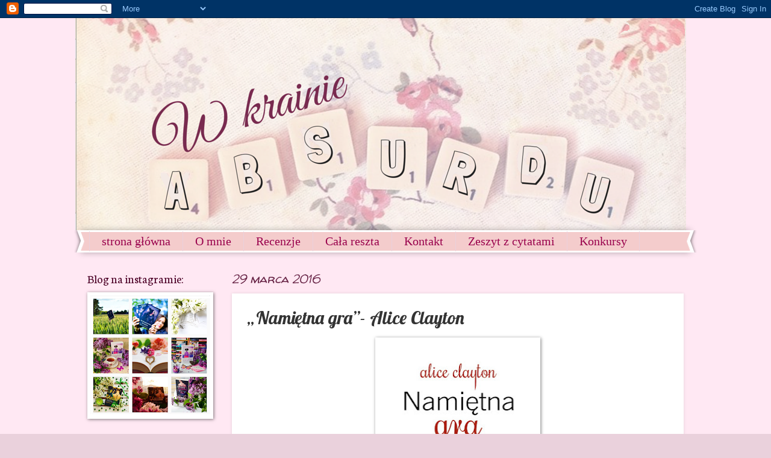

--- FILE ---
content_type: text/html; charset=UTF-8
request_url: https://beauty-little-moment.blogspot.com/2016/03/namietna-gra-alice-clayton.html
body_size: 57557
content:
<!DOCTYPE html>
<html class='v2' dir='ltr' lang='pl'>
<head>
<link href='https://www.blogger.com/static/v1/widgets/335934321-css_bundle_v2.css' rel='stylesheet' type='text/css'/>
<meta content='width=1100' name='viewport'/>
<meta content='text/html; charset=UTF-8' http-equiv='Content-Type'/>
<meta content='blogger' name='generator'/>
<link href='https://beauty-little-moment.blogspot.com/favicon.ico' rel='icon' type='image/x-icon'/>
<link href='http://beauty-little-moment.blogspot.com/2016/03/namietna-gra-alice-clayton.html' rel='canonical'/>
<link rel="alternate" type="application/atom+xml" title="                       W krainie absurdu - Atom" href="https://beauty-little-moment.blogspot.com/feeds/posts/default" />
<link rel="alternate" type="application/rss+xml" title="                       W krainie absurdu - RSS" href="https://beauty-little-moment.blogspot.com/feeds/posts/default?alt=rss" />
<link rel="service.post" type="application/atom+xml" title="                       W krainie absurdu - Atom" href="https://www.blogger.com/feeds/4751399626936332289/posts/default" />

<link rel="alternate" type="application/atom+xml" title="                       W krainie absurdu - Atom" href="https://beauty-little-moment.blogspot.com/feeds/6180926126288423062/comments/default" />
<!--Can't find substitution for tag [blog.ieCssRetrofitLinks]-->
<link href='https://blogger.googleusercontent.com/img/b/R29vZ2xl/AVvXsEgmmmGYraipqz8j-tlzUA17XbWNOeV__i_lG14l3ZyIQTFIUNuYRhSwgg0ogLomafy2lnUGWtbslmVMWTvt3Ya85D6XuzQjuqNsHfkhK_87VfzTm6LY2C_bk4v75bBoUCHq-Ft-rkFBHaT3/s400/9683_99906269683.jpg' rel='image_src'/>
<meta content='http://beauty-little-moment.blogspot.com/2016/03/namietna-gra-alice-clayton.html' property='og:url'/>
<meta content='„Namiętna gra”- Alice Clayton' property='og:title'/>
<meta content='  Wyd. Pascal | 352 str. | 36,90 zł | 16.03.2016 r.         Kto powiedział, że jest za późno by szaleć…      (a także zostać gwiazdą sceny i...' property='og:description'/>
<meta content='https://blogger.googleusercontent.com/img/b/R29vZ2xl/AVvXsEgmmmGYraipqz8j-tlzUA17XbWNOeV__i_lG14l3ZyIQTFIUNuYRhSwgg0ogLomafy2lnUGWtbslmVMWTvt3Ya85D6XuzQjuqNsHfkhK_87VfzTm6LY2C_bk4v75bBoUCHq-Ft-rkFBHaT3/w1200-h630-p-k-no-nu/9683_99906269683.jpg' property='og:image'/>
<title>                       W krainie absurdu: &#8222;Namiętna gra&#8221;- Alice Clayton</title>
<style type='text/css'>@font-face{font-family:'Lobster';font-style:normal;font-weight:400;font-display:swap;src:url(//fonts.gstatic.com/s/lobster/v32/neILzCirqoswsqX9zo-mM4MwWJXNqA.woff2)format('woff2');unicode-range:U+0460-052F,U+1C80-1C8A,U+20B4,U+2DE0-2DFF,U+A640-A69F,U+FE2E-FE2F;}@font-face{font-family:'Lobster';font-style:normal;font-weight:400;font-display:swap;src:url(//fonts.gstatic.com/s/lobster/v32/neILzCirqoswsqX9zoamM4MwWJXNqA.woff2)format('woff2');unicode-range:U+0301,U+0400-045F,U+0490-0491,U+04B0-04B1,U+2116;}@font-face{font-family:'Lobster';font-style:normal;font-weight:400;font-display:swap;src:url(//fonts.gstatic.com/s/lobster/v32/neILzCirqoswsqX9zo2mM4MwWJXNqA.woff2)format('woff2');unicode-range:U+0102-0103,U+0110-0111,U+0128-0129,U+0168-0169,U+01A0-01A1,U+01AF-01B0,U+0300-0301,U+0303-0304,U+0308-0309,U+0323,U+0329,U+1EA0-1EF9,U+20AB;}@font-face{font-family:'Lobster';font-style:normal;font-weight:400;font-display:swap;src:url(//fonts.gstatic.com/s/lobster/v32/neILzCirqoswsqX9zoymM4MwWJXNqA.woff2)format('woff2');unicode-range:U+0100-02BA,U+02BD-02C5,U+02C7-02CC,U+02CE-02D7,U+02DD-02FF,U+0304,U+0308,U+0329,U+1D00-1DBF,U+1E00-1E9F,U+1EF2-1EFF,U+2020,U+20A0-20AB,U+20AD-20C0,U+2113,U+2C60-2C7F,U+A720-A7FF;}@font-face{font-family:'Lobster';font-style:normal;font-weight:400;font-display:swap;src:url(//fonts.gstatic.com/s/lobster/v32/neILzCirqoswsqX9zoKmM4MwWJU.woff2)format('woff2');unicode-range:U+0000-00FF,U+0131,U+0152-0153,U+02BB-02BC,U+02C6,U+02DA,U+02DC,U+0304,U+0308,U+0329,U+2000-206F,U+20AC,U+2122,U+2191,U+2193,U+2212,U+2215,U+FEFF,U+FFFD;}@font-face{font-family:'Neuton';font-style:normal;font-weight:400;font-display:swap;src:url(//fonts.gstatic.com/s/neuton/v24/UMBTrPtMoH62xUZCwYg6UCj1BoM5.woff2)format('woff2');unicode-range:U+0100-02BA,U+02BD-02C5,U+02C7-02CC,U+02CE-02D7,U+02DD-02FF,U+0304,U+0308,U+0329,U+1D00-1DBF,U+1E00-1E9F,U+1EF2-1EFF,U+2020,U+20A0-20AB,U+20AD-20C0,U+2113,U+2C60-2C7F,U+A720-A7FF;}@font-face{font-family:'Neuton';font-style:normal;font-weight:400;font-display:swap;src:url(//fonts.gstatic.com/s/neuton/v24/UMBTrPtMoH62xUZCz4g6UCj1Bg.woff2)format('woff2');unicode-range:U+0000-00FF,U+0131,U+0152-0153,U+02BB-02BC,U+02C6,U+02DA,U+02DC,U+0304,U+0308,U+0329,U+2000-206F,U+20AC,U+2122,U+2191,U+2193,U+2212,U+2215,U+FEFF,U+FFFD;}@font-face{font-family:'Walter Turncoat';font-style:normal;font-weight:400;font-display:swap;src:url(//fonts.gstatic.com/s/walterturncoat/v24/snfys0Gs98ln43n0d-14ULoToe6LZxecYZVfqA.woff2)format('woff2');unicode-range:U+0000-00FF,U+0131,U+0152-0153,U+02BB-02BC,U+02C6,U+02DA,U+02DC,U+0304,U+0308,U+0329,U+2000-206F,U+20AC,U+2122,U+2191,U+2193,U+2212,U+2215,U+FEFF,U+FFFD;}</style>
<style id='page-skin-1' type='text/css'><!--
/*
-----------------------------------------------
Blogger Template Style
Name:     Watermark
Designer: Blogger
URL:      www.blogger.com
----------------------------------------------- */
/* Use this with templates/1ktemplate-*.html */
/* Content
----------------------------------------------- */
body {
font: normal normal 15px Georgia, Utopia, 'Palatino Linotype', Palatino, serif;
color: #333333;
background: #ead1dc url(//4.bp.blogspot.com/-_-xzMGmAGJg/VrThrRckMfI/AAAAAAAAFrA/mCFbW1BqWVw/s0-r/Bez%25C2%25A0tytu%25C5%2582u.png) repeat scroll top left;
}
html body .content-outer {
min-width: 0;
max-width: 100%;
width: 100%;
}
.content-outer {
font-size: 92%;
}
a:link {
text-decoration:none;
color: #994c72;
}
a:visited {
text-decoration:none;
color: #741b47;
}
a:hover {
text-decoration:underline;
color: #741b47;
}
.body-fauxcolumns .cap-top {
margin-top: 30px;
background: transparent none no-repeat scroll center center;
height: 400px;
}
.content-inner {
padding: 0;
}
/* Header
----------------------------------------------- */
.header-inner .Header .titlewrapper,
.header-inner .Header .descriptionwrapper {
padding-left: 20px;
padding-right: 20px;
}
.Header h1 {
font: normal normal 60px Georgia, Utopia, 'Palatino Linotype', Palatino, serif;
color: #ffffff;
text-shadow: 2px 2px rgba(0, 0, 0, .1);
}
.Header h1 a {
color: #ffffff;
}
.Header .description {
font-size: 140%;
color: #ffffff;
}
/* Tabs
----------------------------------------------- */
.tabs-inner .section {
margin: 0 20px;
}
.tabs-inner .PageList, .tabs-inner .LinkList, .tabs-inner .Labels {
margin-left: -11px;
margin-right: -11px;
background-color: #f4cccc;
border-top: 3px solid #ffffff;
border-bottom: 3px solid #ffffff;
-moz-box-shadow: 0 0 10px rgba(0, 0, 0, .3);
-webkit-box-shadow: 0 0 10px rgba(0, 0, 0, .3);
-goog-ms-box-shadow: 0 0 10px rgba(0, 0, 0, .3);
box-shadow: 0 0 10px rgba(0, 0, 0, .3);
}
.tabs-inner .PageList .widget-content,
.tabs-inner .LinkList .widget-content,
.tabs-inner .Labels .widget-content {
margin: -3px -11px;
background: transparent url(//www.blogblog.com/1kt/watermark/tabs_background_right_bubblegum.png)  no-repeat scroll right;
}
.tabs-inner .widget ul {
padding: 2px 25px;
max-height: 34px;
background: transparent url(//www.blogblog.com/1kt/watermark/tabs_background_left_bubblegum.png) no-repeat scroll left;
}
.tabs-inner .widget li {
border: none;
}
.tabs-inner .widget li a {
display: inline-block;
padding: .25em 1em;
font: normal normal 20px Georgia, Utopia, 'Palatino Linotype', Palatino, serif;
color: #99004c;
border-right: 1px solid #ead1dc;
}
.tabs-inner .widget li:first-child a {
border-left: 1px solid #ead1dc;
}
.tabs-inner .widget li.selected a, .tabs-inner .widget li a:hover {
color: #4c1130;
}
/* Headings
----------------------------------------------- */
h2 {
font: normal normal 20px Neuton;
color: #4c0026;
margin: 0 0 .5em;
}
h2.date-header {
font: italic normal 20px Walter Turncoat;
color: #662244;
}
/* Main
----------------------------------------------- */
.main-inner .column-center-inner,
.main-inner .column-left-inner,
.main-inner .column-right-inner {
padding: 0 5px;
}
.main-outer {
margin-top: 0;
background: transparent none no-repeat scroll top left;
}
.main-inner {
padding-top: 30px;
}
.main-cap-top {
position: relative;
}
.main-cap-top .cap-right {
position: absolute;
height: 0;
width: 100%;
bottom: 0;
background: transparent none repeat-x scroll bottom center;
}
.main-cap-top .cap-left {
position: absolute;
height: 245px;
width: 280px;
right: 0;
bottom: 0;
background: transparent none no-repeat scroll bottom left;
}
/* Posts
----------------------------------------------- */
.post-outer {
padding: 15px 20px;
margin: 0 0 25px;
background: #ffffff none repeat scroll top left;
_background-image: none;
border: solid 6px transparent;
-moz-box-shadow: 0 0 5px rgba(0, 0, 0, .1);
-webkit-box-shadow: 0 0 5px rgba(0, 0, 0, .1);
-goog-ms-box-shadow: 0 0 5px rgba(0, 0, 0, .1);
box-shadow: 0 0 5px rgba(0, 0, 0, .1);
}
h3.post-title {
font: normal normal 30px Lobster;
margin: 0;
}
.comments h4 {
font: normal normal 30px Lobster;
margin: 1em 0 0;
}
.post-body {
font-size: 105%;
line-height: 1.5;
position: relative;
}
.post-header {
margin: 0 0 1em;
color: #770819;
}
.post-footer {
margin: 10px 0 0;
padding: 10px 0 0;
color: #770819;
border-top: dashed 1px #777777;
}
#blog-pager {
font-size: 140%
}
#comments .comment-author {
padding-top: 1.5em;
border-top: dashed 1px #777777;
background-position: 0 1.5em;
}
#comments .comment-author:first-child {
padding-top: 0;
border-top: none;
}
.avatar-image-container {
margin: .2em 0 0;
}
/* Comments
----------------------------------------------- */
.comments .comments-content .icon.blog-author {
background-repeat: no-repeat;
background-image: url([data-uri]);
}
.comments .comments-content .loadmore a {
border-top: 1px solid #777777;
border-bottom: 1px solid #777777;
}
.comments .continue {
border-top: 2px solid #777777;
}
/* Widgets
----------------------------------------------- */
.widget ul, .widget #ArchiveList ul.flat {
padding: 0;
list-style: none;
}
.widget ul li, .widget #ArchiveList ul.flat li {
padding: .35em 0;
text-indent: 0;
border-top: dashed 1px #777777;
}
.widget ul li:first-child, .widget #ArchiveList ul.flat li:first-child {
border-top: none;
}
.widget .post-body ul {
list-style: disc;
}
.widget .post-body ul li {
border: none;
}
.widget .zippy {
color: #777777;
}
.post-body img, .post-body .tr-caption-container, .Profile img, .Image img,
.BlogList .item-thumbnail img {
padding: 5px;
background: #fff;
-moz-box-shadow: 1px 1px 5px rgba(0, 0, 0, .5);
-webkit-box-shadow: 1px 1px 5px rgba(0, 0, 0, .5);
-goog-ms-box-shadow: 1px 1px 5px rgba(0, 0, 0, .5);
box-shadow: 1px 1px 5px rgba(0, 0, 0, .5);
}
.post-body img, .post-body .tr-caption-container {
padding: 8px;
}
.post-body .tr-caption-container {
color: #333333;
}
.post-body .tr-caption-container img {
padding: 0;
background: transparent;
border: none;
-moz-box-shadow: 0 0 0 rgba(0, 0, 0, .1);
-webkit-box-shadow: 0 0 0 rgba(0, 0, 0, .1);
-goog-ms-box-shadow: 0 0 0 rgba(0, 0, 0, .1);
box-shadow: 0 0 0 rgba(0, 0, 0, .1);
}
/* Footer
----------------------------------------------- */
.footer-outer {
color:#333333;
background: #ffcccc url(//www.blogblog.com/1kt/watermark/body_background_birds.png) repeat scroll top left;
}
.footer-outer a {
color: #cc0033;
}
.footer-outer a:visited {
color: #aa0033;
}
.footer-outer a:hover {
color: #aa0033;
}
.footer-outer .widget h2 {
color: #660033;
}
/* Mobile
----------------------------------------------- */
body.mobile  {
background-size: 100% auto;
}
.mobile .body-fauxcolumn-outer {
background: transparent none repeat scroll top left;
}
html .mobile .mobile-date-outer {
border-bottom: none;
background: #ffffff none repeat scroll top left;
_background-image: none;
margin-bottom: 10px;
}
.mobile .main-inner .date-outer {
padding: 0;
}
.mobile .main-inner .date-header {
margin: 10px;
}
.mobile .main-cap-top {
z-index: -1;
}
.mobile .content-outer {
font-size: 100%;
}
.mobile .post-outer {
padding: 10px;
}
.mobile .main-cap-top .cap-left {
background: transparent none no-repeat scroll bottom left;
}
.mobile .body-fauxcolumns .cap-top {
margin: 0;
}
.mobile-link-button {
background: #ffffff none repeat scroll top left;
}
.mobile-link-button a:link, .mobile-link-button a:visited {
color: #994c72;
}
.mobile-index-date .date-header {
color: #662244;
}
.mobile-index-contents {
color: #333333;
}
.mobile .tabs-inner .section {
margin: 0;
}
.mobile .tabs-inner .PageList {
margin-left: 0;
margin-right: 0;
}
.mobile .tabs-inner .PageList .widget-content {
margin: 0;
color: #4c1130;
background: #ffffff none repeat scroll top left;
}
.mobile .tabs-inner .PageList .widget-content .pagelist-arrow {
border-left: 1px solid #ead1dc;
}

--></style>
<style id='template-skin-1' type='text/css'><!--
body {
min-width: 1030px;
}
.content-outer, .content-fauxcolumn-outer, .region-inner {
min-width: 1030px;
max-width: 1030px;
_width: 1030px;
}
.main-inner .columns {
padding-left: 240px;
padding-right: 0px;
}
.main-inner .fauxcolumn-center-outer {
left: 240px;
right: 0px;
/* IE6 does not respect left and right together */
_width: expression(this.parentNode.offsetWidth -
parseInt("240px") -
parseInt("0px") + 'px');
}
.main-inner .fauxcolumn-left-outer {
width: 240px;
}
.main-inner .fauxcolumn-right-outer {
width: 0px;
}
.main-inner .column-left-outer {
width: 240px;
right: 100%;
margin-left: -240px;
}
.main-inner .column-right-outer {
width: 0px;
margin-right: -0px;
}
#layout {
min-width: 0;
}
#layout .content-outer {
min-width: 0;
width: 800px;
}
#layout .region-inner {
min-width: 0;
width: auto;
}
body#layout div.add_widget {
padding: 8px;
}
body#layout div.add_widget a {
margin-left: 32px;
}
--></style>
<style>
    body {background-image:url(\/\/4.bp.blogspot.com\/-_-xzMGmAGJg\/VrThrRckMfI\/AAAAAAAAFrA\/mCFbW1BqWVw\/s0-r\/Bez%25C2%25A0tytu%25C5%2582u.png);}
    
@media (max-width: 200px) { body {background-image:url(\/\/4.bp.blogspot.com\/-_-xzMGmAGJg\/VrThrRckMfI\/AAAAAAAAFrA\/mCFbW1BqWVw\/w200\/Bez%25C2%25A0tytu%25C5%2582u.png);}}
@media (max-width: 400px) and (min-width: 201px) { body {background-image:url(\/\/4.bp.blogspot.com\/-_-xzMGmAGJg\/VrThrRckMfI\/AAAAAAAAFrA\/mCFbW1BqWVw\/w400\/Bez%25C2%25A0tytu%25C5%2582u.png);}}
@media (max-width: 800px) and (min-width: 401px) { body {background-image:url(\/\/4.bp.blogspot.com\/-_-xzMGmAGJg\/VrThrRckMfI\/AAAAAAAAFrA\/mCFbW1BqWVw\/w800\/Bez%25C2%25A0tytu%25C5%2582u.png);}}
@media (max-width: 1200px) and (min-width: 801px) { body {background-image:url(\/\/4.bp.blogspot.com\/-_-xzMGmAGJg\/VrThrRckMfI\/AAAAAAAAFrA\/mCFbW1BqWVw\/w1200\/Bez%25C2%25A0tytu%25C5%2582u.png);}}
/* Last tag covers anything over one higher than the previous max-size cap. */
@media (min-width: 1201px) { body {background-image:url(\/\/4.bp.blogspot.com\/-_-xzMGmAGJg\/VrThrRckMfI\/AAAAAAAAFrA\/mCFbW1BqWVw\/w1600\/Bez%25C2%25A0tytu%25C5%2582u.png);}}
  </style>
<link href='https://www.blogger.com/dyn-css/authorization.css?targetBlogID=4751399626936332289&amp;zx=58c5424f-d01c-42dd-8fe3-bf75ccf5c963' media='none' onload='if(media!=&#39;all&#39;)media=&#39;all&#39;' rel='stylesheet'/><noscript><link href='https://www.blogger.com/dyn-css/authorization.css?targetBlogID=4751399626936332289&amp;zx=58c5424f-d01c-42dd-8fe3-bf75ccf5c963' rel='stylesheet'/></noscript>
<meta name='google-adsense-platform-account' content='ca-host-pub-1556223355139109'/>
<meta name='google-adsense-platform-domain' content='blogspot.com'/>

<!-- data-ad-client=ca-pub-2519298795081388 -->

</head>
<body class='loading variant-bubblegum'>
<div class='navbar section' id='navbar' name='Pasek nawigacyjny'><div class='widget Navbar' data-version='1' id='Navbar1'><script type="text/javascript">
    function setAttributeOnload(object, attribute, val) {
      if(window.addEventListener) {
        window.addEventListener('load',
          function(){ object[attribute] = val; }, false);
      } else {
        window.attachEvent('onload', function(){ object[attribute] = val; });
      }
    }
  </script>
<div id="navbar-iframe-container"></div>
<script type="text/javascript" src="https://apis.google.com/js/platform.js"></script>
<script type="text/javascript">
      gapi.load("gapi.iframes:gapi.iframes.style.bubble", function() {
        if (gapi.iframes && gapi.iframes.getContext) {
          gapi.iframes.getContext().openChild({
              url: 'https://www.blogger.com/navbar/4751399626936332289?po\x3d6180926126288423062\x26origin\x3dhttps://beauty-little-moment.blogspot.com',
              where: document.getElementById("navbar-iframe-container"),
              id: "navbar-iframe"
          });
        }
      });
    </script><script type="text/javascript">
(function() {
var script = document.createElement('script');
script.type = 'text/javascript';
script.src = '//pagead2.googlesyndication.com/pagead/js/google_top_exp.js';
var head = document.getElementsByTagName('head')[0];
if (head) {
head.appendChild(script);
}})();
</script>
</div></div>
<div class='body-fauxcolumns'>
<div class='fauxcolumn-outer body-fauxcolumn-outer'>
<div class='cap-top'>
<div class='cap-left'></div>
<div class='cap-right'></div>
</div>
<div class='fauxborder-left'>
<div class='fauxborder-right'></div>
<div class='fauxcolumn-inner'>
</div>
</div>
<div class='cap-bottom'>
<div class='cap-left'></div>
<div class='cap-right'></div>
</div>
</div>
</div>
<div class='content'>
<div class='content-fauxcolumns'>
<div class='fauxcolumn-outer content-fauxcolumn-outer'>
<div class='cap-top'>
<div class='cap-left'></div>
<div class='cap-right'></div>
</div>
<div class='fauxborder-left'>
<div class='fauxborder-right'></div>
<div class='fauxcolumn-inner'>
</div>
</div>
<div class='cap-bottom'>
<div class='cap-left'></div>
<div class='cap-right'></div>
</div>
</div>
</div>
<div class='content-outer'>
<div class='content-cap-top cap-top'>
<div class='cap-left'></div>
<div class='cap-right'></div>
</div>
<div class='fauxborder-left content-fauxborder-left'>
<div class='fauxborder-right content-fauxborder-right'></div>
<div class='content-inner'>
<header>
<div class='header-outer'>
<div class='header-cap-top cap-top'>
<div class='cap-left'></div>
<div class='cap-right'></div>
</div>
<div class='fauxborder-left header-fauxborder-left'>
<div class='fauxborder-right header-fauxborder-right'></div>
<div class='region-inner header-inner'>
<div class='header section' id='header' name='Nagłówek'><div class='widget Header' data-version='1' id='Header1'>
<div id='header-inner'>
<a href='https://beauty-little-moment.blogspot.com/' style='display: block'>
<img alt='                       W krainie absurdu' height='352px; ' id='Header1_headerimg' src='https://blogger.googleusercontent.com/img/b/R29vZ2xl/AVvXsEijzzaTKDrjlDQquEiSLCK-0BPKiXTlEHjNDDK9lqajUGkkggkoZmOXMAtkje_xUmrGfhfHqKa8lUXes-c3zVz8lbJp8CSdDtl36rXWB6eATwFjGd4golgbVtVLntH29HpLTyjB4ULqi8Xh/s1030-r/2.png' style='display: block' width='1014px; '/>
</a>
</div>
</div></div>
</div>
</div>
<div class='header-cap-bottom cap-bottom'>
<div class='cap-left'></div>
<div class='cap-right'></div>
</div>
</div>
</header>
<div class='tabs-outer'>
<div class='tabs-cap-top cap-top'>
<div class='cap-left'></div>
<div class='cap-right'></div>
</div>
<div class='fauxborder-left tabs-fauxborder-left'>
<div class='fauxborder-right tabs-fauxborder-right'></div>
<div class='region-inner tabs-inner'>
<div class='tabs section' id='crosscol' name='Wszystkie kolumny'><div class='widget PageList' data-version='1' id='PageList1'>
<h2>Strony 2</h2>
<div class='widget-content'>
<ul>
<li>
<a href='https://beauty-little-moment.blogspot.com/'>strona główna </a>
</li>
<li>
<a href='https://beauty-little-moment.blogspot.com/p/o-mnie.html'>O mnie</a>
</li>
<li>
<a href='https://beauty-little-moment.blogspot.com/p/recenzje.html'>Recenzje</a>
</li>
<li>
<a href='https://beauty-little-moment.blogspot.com/p/caa-reszta.html'>Cała reszta</a>
</li>
<li>
<a href='https://beauty-little-moment.blogspot.com/p/kontakt.html'>Kontakt</a>
</li>
<li>
<a href='https://beauty-little-moment.blogspot.com/p/zeszyt-z-cytatami.html'>Zeszyt z cytatami</a>
</li>
<li>
<a href='https://beauty-little-moment.blogspot.com/p/konkursy.html'>Konkursy</a>
</li>
</ul>
<div class='clear'></div>
</div>
</div></div>
<div class='tabs no-items section' id='crosscol-overflow' name='Cross-Column 2'></div>
</div>
</div>
<div class='tabs-cap-bottom cap-bottom'>
<div class='cap-left'></div>
<div class='cap-right'></div>
</div>
</div>
<div class='main-outer'>
<div class='main-cap-top cap-top'>
<div class='cap-left'></div>
<div class='cap-right'></div>
</div>
<div class='fauxborder-left main-fauxborder-left'>
<div class='fauxborder-right main-fauxborder-right'></div>
<div class='region-inner main-inner'>
<div class='columns fauxcolumns'>
<div class='fauxcolumn-outer fauxcolumn-center-outer'>
<div class='cap-top'>
<div class='cap-left'></div>
<div class='cap-right'></div>
</div>
<div class='fauxborder-left'>
<div class='fauxborder-right'></div>
<div class='fauxcolumn-inner'>
</div>
</div>
<div class='cap-bottom'>
<div class='cap-left'></div>
<div class='cap-right'></div>
</div>
</div>
<div class='fauxcolumn-outer fauxcolumn-left-outer'>
<div class='cap-top'>
<div class='cap-left'></div>
<div class='cap-right'></div>
</div>
<div class='fauxborder-left'>
<div class='fauxborder-right'></div>
<div class='fauxcolumn-inner'>
</div>
</div>
<div class='cap-bottom'>
<div class='cap-left'></div>
<div class='cap-right'></div>
</div>
</div>
<div class='fauxcolumn-outer fauxcolumn-right-outer'>
<div class='cap-top'>
<div class='cap-left'></div>
<div class='cap-right'></div>
</div>
<div class='fauxborder-left'>
<div class='fauxborder-right'></div>
<div class='fauxcolumn-inner'>
</div>
</div>
<div class='cap-bottom'>
<div class='cap-left'></div>
<div class='cap-right'></div>
</div>
</div>
<!-- corrects IE6 width calculation -->
<div class='columns-inner'>
<div class='column-center-outer'>
<div class='column-center-inner'>
<div class='main section' id='main' name='Główny'><div class='widget Blog' data-version='1' id='Blog1'>
<div class='blog-posts hfeed'>

          <div class="date-outer">
        
<h2 class='date-header'><span>29 marca 2016</span></h2>

          <div class="date-posts">
        
<div class='post-outer'>
<div class='post hentry uncustomized-post-template' itemprop='blogPost' itemscope='itemscope' itemtype='http://schema.org/BlogPosting'>
<meta content='https://blogger.googleusercontent.com/img/b/R29vZ2xl/AVvXsEgmmmGYraipqz8j-tlzUA17XbWNOeV__i_lG14l3ZyIQTFIUNuYRhSwgg0ogLomafy2lnUGWtbslmVMWTvt3Ya85D6XuzQjuqNsHfkhK_87VfzTm6LY2C_bk4v75bBoUCHq-Ft-rkFBHaT3/s400/9683_99906269683.jpg' itemprop='image_url'/>
<meta content='4751399626936332289' itemprop='blogId'/>
<meta content='6180926126288423062' itemprop='postId'/>
<a name='6180926126288423062'></a>
<h3 class='post-title entry-title' itemprop='name'>
&#8222;Namiętna gra&#8221;- Alice Clayton
</h3>
<div class='post-header'>
<div class='post-header-line-1'></div>
</div>
<div class='post-body entry-content' id='post-body-6180926126288423062' itemprop='description articleBody'>
<table align="center" cellpadding="0" cellspacing="0" class="tr-caption-container" style="margin-left: auto; margin-right: auto; text-align: center;"><tbody>
<tr><td style="text-align: center;"><a href="https://blogger.googleusercontent.com/img/b/R29vZ2xl/AVvXsEgmmmGYraipqz8j-tlzUA17XbWNOeV__i_lG14l3ZyIQTFIUNuYRhSwgg0ogLomafy2lnUGWtbslmVMWTvt3Ya85D6XuzQjuqNsHfkhK_87VfzTm6LY2C_bk4v75bBoUCHq-Ft-rkFBHaT3/s1600/9683_99906269683.jpg" imageanchor="1" style="margin-left: auto; margin-right: auto;"><img border="0" height="400" src="https://blogger.googleusercontent.com/img/b/R29vZ2xl/AVvXsEgmmmGYraipqz8j-tlzUA17XbWNOeV__i_lG14l3ZyIQTFIUNuYRhSwgg0ogLomafy2lnUGWtbslmVMWTvt3Ya85D6XuzQjuqNsHfkhK_87VfzTm6LY2C_bk4v75bBoUCHq-Ft-rkFBHaT3/s400/9683_99906269683.jpg" width="258" /></a></td></tr>
<tr><td class="tr-caption" style="text-align: center;">Wyd. Pascal | 352 str. | 36,90 zł | <b><span style="color: #cc0000;">16.03.2016 r.</span></b></td></tr>
</tbody></table>
<div class="MsoNormal">
<o:p></o:p></div>
<div class="separator" style="clear: both; text-align: center;">
</div>
<br />
<div align="center" class="MsoNormal" style="margin-bottom: .0001pt; margin-bottom: 0cm; text-align: center;">
<i><span style="color: #f51605; font-family: &quot;Palatino Linotype&quot;,&quot;serif&quot;; font-size: 14.0pt; line-height: 115%; mso-bidi-font-size: 11.0pt;">Kto powiedział, że jest za późno by
szaleć&#8230;<o:p></o:p></span></i></div>
<div align="center" class="MsoNormal" style="margin-bottom: .0001pt; margin-bottom: 0cm; text-align: center;">

</div>
<div align="center" class="MsoNormal" style="margin-bottom: .0001pt; margin-bottom: 0cm; text-align: center;">
<i><span style="color: #f51605; font-family: &quot;Palatino Linotype&quot;,&quot;serif&quot;; font-size: 10.0pt; line-height: 115%; mso-bidi-font-size: 11.0pt;">(a także zostać gwiazdą sceny i wdać
się w romans z młodszym mężczyzną?)</span></i></div>
<div align="center" class="MsoNormal" style="margin-bottom: .0001pt; margin-bottom: 0cm; text-align: center;">
<br /></div>
<div class="MsoNormal" style="margin-bottom: .0001pt; margin-bottom: 0cm; text-align: justify;">
Kiedy ktoś przebojowy, pełen wewnętrznej radości i przede wszystkim-
utalentowany, postanawia zostać gwiazdą sceny, sukces jest tylko kwestią czasu.
Grace Sheridan, to właśnie taka osoba, jednak czas zdecydowanie jej nie
sprzyja. Wielka porażka zaraz po studiach, mocno podkopała pewność siebie
rudowłosej piękności. Jednak co było, dawno minęło, a teraz Grace powraca i to
w wielkim stylu, mając nadzieję, że trzydzieści &nbsp;trzy lata to wciąż nie zbyt wiele by udowodnić
swoją wartość. Korzystając z pomocy przyjaciółki, która jest menedżerką w Los
Angeles, Grace coraz bardziej rozkwita i zyskuje realną szansę na sukces. Wtedy
właśnie na jej drodze staje Jack Hamilton, który zrobi niezły bałagan nie tylko
w rudowłosej głowie, ale także w spragnionym uczuć sercu.</div>
<a name="more"></a><br />
<div class="MsoNormal" style="margin-bottom: .0001pt; margin-bottom: 0cm; text-align: justify;">
<o:p>&nbsp;</o:p>O Jacku mogłabym rozpisywać się bez końca. Seksowny Brytyjczyk z
akcentem godnym samej królowej Angielskiej, pięknymi blond loczkami i
uwodzicielskim uśmiechem. Jack właśnie zagrał w ekranizacji bijących rekordy
popularności opowiadań dla kobiet i z dnia na dzień stał się wielką gwiazdą.
Żadna kobieta nie jest w stanie mu się oprzeć, nic więc dziwnego, że i Grace
daje się oczarować. Nie wspomniałam jednak o drobnym szczególe. Jack ma dwadzieścia
cztery lata, jest więc dokładnie dziewięć lat młodszy od Grace. Czy to
normalne, że tak na siebie działają? Czy to realne, że mogłoby ich coś
połączyć? Jedno jest pewne, już od pierwszego spotkania nie mogą oderwać od
siebie wzroku i nie mają zamiaru ukrywać wzajemnego przyciągania.</div>
<div class="MsoNormal" style="margin-bottom: .0001pt; margin-bottom: 0cm; text-align: justify;">
<br /></div>
<div class="MsoNormal" style="margin-bottom: .0001pt; margin-bottom: 0cm; text-align: justify;">
Romans między Grace i Jackiem jest perfekcyjny w każdym calu. Namiętny
i pełen żaru, choć odpowiednio powolny i zostawiający mnóstwo przestrzeni na
seksualne napięcie. Różnica wieku tylko dodaje pikanterii, a stałe przekomarzanie,
podchody i uniki dodają historii słodyczy i humoru. Uśmiech, to nieodłączny
towarzysz tej opowieści, a uczucie jakim obdarza się bohaterów jest nie do
powstrzymania. Ja pokochałam wszystkich, nie tylko Szaloną Grace i Seksownego
Jacka. Nigdy nie zapomnę dowcipnej i opiekuńczej Holly, przyjaciółki Grace, ich
zakochanego w Jacku kolegi Nicka, a nawet rozchichotanej sekretarki! Bohaterów
jest niewielu, zupełnie jak kolorów w tęczy, ale każdy jest niepowtarzalny i
wart by poznać go bliżej.</div>
<div class="MsoNormal" style="margin-bottom: .0001pt; margin-bottom: 0cm; text-align: justify;">
<br /></div>
<div class="MsoNormal" style="margin-bottom: .0001pt; margin-bottom: 0cm; text-align: justify;">
Jak wypada <i>&#8222;Namiętna gra&#8221;</i>, w
porównaniu z innymi ostrzejszymi powieściami dla kobiet? Zaskakująco dobrze! Zdecydowanie
wyróżnia ją humor, podobny do tego z <i>&#8222;Zaplątanych&#8221;</i>
i niezaprzeczalny urok, co jest miłą odskocznią od erotyków z bardziej
toksycznymi relacjami. Chwile namiętności są szalone, czasami dzikie innym
razem romantyczne. Choć jestem zwolenniczką nieco delikatniejszych opisów, Pani
Clayton dzięki humorowi udało się nie przekroczyć cienkiej granicy między
namiętnością, a przesadnym wulgaryzmem, za co ma u mnie ogromny plus!</div>
<div class="MsoNormal" style="margin-bottom: .0001pt; margin-bottom: 0cm; text-align: justify;">
<br /></div>
<div class="MsoNormal" style="margin-bottom: .0001pt; margin-bottom: 0cm; text-align: justify;">
<b><span style="color: #f51605;">O
CZYM?</span></b>&nbsp; <i>&#8222;Namiętna gra&#8221;,</i> to pikantna i zabawna opowieść o drugich szansach i
życiu, które czasem warto zacząć na nowo. Lektura to czysta przyjemność, pełna
wybuchów śmiechu, ale poprzetykana także momentami lekkiego wzruszenia. Na
kolejny tom czekam niecierpliwie, pełna obaw, ale też nadziei. Jedno jest
pewne. Z taką kobietą jak Grace na pewno nie będę się nudzić i aż szkoda, że to
tylko trylogia.</div>
<div class="MsoNormal" style="margin-bottom: .0001pt; margin-bottom: 0cm; text-align: justify;">
<br /></div>
<div align="center" class="MsoNormal" style="margin-bottom: .0001pt; margin-bottom: 0cm; text-align: center;">
<b><i><span style="color: #f51605; font-family: &quot;Palatino Linotype&quot;,&quot;serif&quot;; font-size: 13.0pt; line-height: 115%;">Ocena: 8/10<o:p></o:p></span></i></b></div>
<div class="MsoNormal" style="margin-bottom: .0001pt; margin-bottom: 0cm; text-align: justify;">
<br /></div>
<div align="center" class="MsoNormal" style="margin-bottom: .0001pt; margin-bottom: 0cm; text-align: center;">
<b><span style="font-family: &quot;Palatino Linotype&quot;,&quot;serif&quot;;">Seria Redhead:<o:p></o:p></span></b></div>
<div align="center" class="MsoNormal" style="margin-bottom: .0001pt; margin-bottom: 0cm; text-align: center;">
<span style="font-family: &quot;Palatino Linotype&quot;,&quot;serif&quot;;">Namiętna
gra | &nbsp;<span style="background: white; color: windowtext; mso-bidi-font-weight: bold; text-decoration: none; text-underline: none;"><span itemprop="name">The Redhead Revealed</span></span>
| <span style="background: white; color: windowtext; mso-bidi-font-weight: bold; text-decoration: none; text-underline: none;"><span itemprop="name">The Redhead Plays Her Hand</span></span><o:p></o:p></span></div>
<div align="center" class="MsoNormal" style="margin-bottom: .0001pt; margin-bottom: 0cm; text-align: center;">
<br /></div>
<br />
<div align="center" class="MsoNormal" style="margin-bottom: .0001pt; margin-bottom: 0cm; text-align: center;">
<i><span style="font-family: 'Palatino Linotype', serif;"><span style="color: #f51605;">Za książkę
serdecznie dziękuję </span><a href="http://pascal.pl/"><span style="color: #cc0000;">Wydawnictwu Pascal!</span></a><span style="color: #f51605;"><o:p></o:p></span></span></i></div>
<div align="center" class="MsoNormal" style="margin-bottom: .0001pt; margin-bottom: 0cm; text-align: center;">
<i><span style="font-family: 'Palatino Linotype', serif;"><br /></span></i></div>
<div class="separator" style="clear: both; text-align: center;">
</div>
<div class="separator" style="clear: both; text-align: center;">
<a href="https://blogger.googleusercontent.com/img/b/R29vZ2xl/AVvXsEhtLGExdWC5oAa_gMKMEF8EU3DjZINMzzRXrcNxH5lcIwTRQGAfJSECDJg68we87fwcsb7XXkqZncWb2bFP75nj7eHcBY6MIp5lIgL4LlxW_7nRARdhw8kMombsoMFc5idFCxw7QnMJa7vJ/s1600/20160329_174509.jpg" imageanchor="1" style="margin-left: 1em; margin-right: 1em;"><img border="0" height="234" src="https://blogger.googleusercontent.com/img/b/R29vZ2xl/AVvXsEhtLGExdWC5oAa_gMKMEF8EU3DjZINMzzRXrcNxH5lcIwTRQGAfJSECDJg68we87fwcsb7XXkqZncWb2bFP75nj7eHcBY6MIp5lIgL4LlxW_7nRARdhw8kMombsoMFc5idFCxw7QnMJa7vJ/s640/20160329_174509.jpg" width="640" /></a></div>
<div align="center" class="MsoNormal" style="margin-bottom: .0001pt; margin-bottom: 0cm; text-align: center;">
<i><span style="font-family: 'Palatino Linotype', serif;"><br /></span></i></div>
<div style='clear: both;'></div>
</div>
<div class='post-footer'>
<div class='post-footer-line post-footer-line-1'>
<span class='post-author vcard'>
Autor:
<span class='fn' itemprop='author' itemscope='itemscope' itemtype='http://schema.org/Person'>
<meta content='https://www.blogger.com/profile/02727117673783508666' itemprop='url'/>
<a class='g-profile' href='https://www.blogger.com/profile/02727117673783508666' rel='author' title='author profile'>
<span itemprop='name'>Patka</span>
</a>
</span>
</span>
<span class='post-timestamp'>
o
<meta content='http://beauty-little-moment.blogspot.com/2016/03/namietna-gra-alice-clayton.html' itemprop='url'/>
<a class='timestamp-link' href='https://beauty-little-moment.blogspot.com/2016/03/namietna-gra-alice-clayton.html' rel='bookmark' title='permanent link'><abbr class='published' itemprop='datePublished' title='2016-03-29T18:13:00+02:00'>18:13</abbr></a>
</span>
<span class='post-comment-link'>
</span>
<span class='post-icons'>
<span class='item-control blog-admin pid-1148620620'>
<a href='https://www.blogger.com/post-edit.g?blogID=4751399626936332289&postID=6180926126288423062&from=pencil' title='Edytuj post'>
<img alt='' class='icon-action' height='18' src='https://resources.blogblog.com/img/icon18_edit_allbkg.gif' width='18'/>
</a>
</span>
</span>
<div class='post-share-buttons goog-inline-block'>
<a class='goog-inline-block share-button sb-email' href='https://www.blogger.com/share-post.g?blogID=4751399626936332289&postID=6180926126288423062&target=email' target='_blank' title='Wyślij pocztą e-mail'><span class='share-button-link-text'>Wyślij pocztą e-mail</span></a><a class='goog-inline-block share-button sb-blog' href='https://www.blogger.com/share-post.g?blogID=4751399626936332289&postID=6180926126288423062&target=blog' onclick='window.open(this.href, "_blank", "height=270,width=475"); return false;' target='_blank' title='Wrzuć na bloga'><span class='share-button-link-text'>Wrzuć na bloga</span></a><a class='goog-inline-block share-button sb-twitter' href='https://www.blogger.com/share-post.g?blogID=4751399626936332289&postID=6180926126288423062&target=twitter' target='_blank' title='Udostępnij w X'><span class='share-button-link-text'>Udostępnij w X</span></a><a class='goog-inline-block share-button sb-facebook' href='https://www.blogger.com/share-post.g?blogID=4751399626936332289&postID=6180926126288423062&target=facebook' onclick='window.open(this.href, "_blank", "height=430,width=640"); return false;' target='_blank' title='Udostępnij w usłudze Facebook'><span class='share-button-link-text'>Udostępnij w usłudze Facebook</span></a><a class='goog-inline-block share-button sb-pinterest' href='https://www.blogger.com/share-post.g?blogID=4751399626936332289&postID=6180926126288423062&target=pinterest' target='_blank' title='Udostępnij w serwisie Pinterest'><span class='share-button-link-text'>Udostępnij w serwisie Pinterest</span></a>
</div>
</div>
<div class='post-footer-line post-footer-line-2'>
<span class='post-labels'>
Etykiety:
<a href='https://beauty-little-moment.blogspot.com/search/label/8%2F10' rel='tag'>8/10</a>,
<a href='https://beauty-little-moment.blogspot.com/search/label/Alice%20Clayton' rel='tag'>Alice Clayton</a>,
<a href='https://beauty-little-moment.blogspot.com/search/label/egzemplarz%20recenzencki' rel='tag'>egzemplarz recenzencki</a>,
<a href='https://beauty-little-moment.blogspot.com/search/label/erotyka' rel='tag'>erotyka</a>,
<a href='https://beauty-little-moment.blogspot.com/search/label/ksi%C4%85%C5%BCka' rel='tag'>książka</a>,
<a href='https://beauty-little-moment.blogspot.com/search/label/literatura%20kobieca' rel='tag'>literatura kobieca</a>,
<a href='https://beauty-little-moment.blogspot.com/search/label/Nami%C4%99tna%20gra' rel='tag'>Namiętna gra</a>,
<a href='https://beauty-little-moment.blogspot.com/search/label/recenzja' rel='tag'>recenzja</a>,
<a href='https://beauty-little-moment.blogspot.com/search/label/romans' rel='tag'>romans</a>,
<a href='https://beauty-little-moment.blogspot.com/search/label/Wydawnictwo%20Pascal' rel='tag'>Wydawnictwo Pascal</a>
</span>
</div>
<div class='post-footer-line post-footer-line-3'>
<span class='post-location'>
</span>
</div>
</div>
</div>
<div class='comments' id='comments'>
<a name='comments'></a>
<h4>9 komentarzy:</h4>
<div class='comments-content'>
<script async='async' src='' type='text/javascript'></script>
<script type='text/javascript'>
    (function() {
      var items = null;
      var msgs = null;
      var config = {};

// <![CDATA[
      var cursor = null;
      if (items && items.length > 0) {
        cursor = parseInt(items[items.length - 1].timestamp) + 1;
      }

      var bodyFromEntry = function(entry) {
        var text = (entry &&
                    ((entry.content && entry.content.$t) ||
                     (entry.summary && entry.summary.$t))) ||
            '';
        if (entry && entry.gd$extendedProperty) {
          for (var k in entry.gd$extendedProperty) {
            if (entry.gd$extendedProperty[k].name == 'blogger.contentRemoved') {
              return '<span class="deleted-comment">' + text + '</span>';
            }
          }
        }
        return text;
      }

      var parse = function(data) {
        cursor = null;
        var comments = [];
        if (data && data.feed && data.feed.entry) {
          for (var i = 0, entry; entry = data.feed.entry[i]; i++) {
            var comment = {};
            // comment ID, parsed out of the original id format
            var id = /blog-(\d+).post-(\d+)/.exec(entry.id.$t);
            comment.id = id ? id[2] : null;
            comment.body = bodyFromEntry(entry);
            comment.timestamp = Date.parse(entry.published.$t) + '';
            if (entry.author && entry.author.constructor === Array) {
              var auth = entry.author[0];
              if (auth) {
                comment.author = {
                  name: (auth.name ? auth.name.$t : undefined),
                  profileUrl: (auth.uri ? auth.uri.$t : undefined),
                  avatarUrl: (auth.gd$image ? auth.gd$image.src : undefined)
                };
              }
            }
            if (entry.link) {
              if (entry.link[2]) {
                comment.link = comment.permalink = entry.link[2].href;
              }
              if (entry.link[3]) {
                var pid = /.*comments\/default\/(\d+)\?.*/.exec(entry.link[3].href);
                if (pid && pid[1]) {
                  comment.parentId = pid[1];
                }
              }
            }
            comment.deleteclass = 'item-control blog-admin';
            if (entry.gd$extendedProperty) {
              for (var k in entry.gd$extendedProperty) {
                if (entry.gd$extendedProperty[k].name == 'blogger.itemClass') {
                  comment.deleteclass += ' ' + entry.gd$extendedProperty[k].value;
                } else if (entry.gd$extendedProperty[k].name == 'blogger.displayTime') {
                  comment.displayTime = entry.gd$extendedProperty[k].value;
                }
              }
            }
            comments.push(comment);
          }
        }
        return comments;
      };

      var paginator = function(callback) {
        if (hasMore()) {
          var url = config.feed + '?alt=json&v=2&orderby=published&reverse=false&max-results=50';
          if (cursor) {
            url += '&published-min=' + new Date(cursor).toISOString();
          }
          window.bloggercomments = function(data) {
            var parsed = parse(data);
            cursor = parsed.length < 50 ? null
                : parseInt(parsed[parsed.length - 1].timestamp) + 1
            callback(parsed);
            window.bloggercomments = null;
          }
          url += '&callback=bloggercomments';
          var script = document.createElement('script');
          script.type = 'text/javascript';
          script.src = url;
          document.getElementsByTagName('head')[0].appendChild(script);
        }
      };
      var hasMore = function() {
        return !!cursor;
      };
      var getMeta = function(key, comment) {
        if ('iswriter' == key) {
          var matches = !!comment.author
              && comment.author.name == config.authorName
              && comment.author.profileUrl == config.authorUrl;
          return matches ? 'true' : '';
        } else if ('deletelink' == key) {
          return config.baseUri + '/comment/delete/'
               + config.blogId + '/' + comment.id;
        } else if ('deleteclass' == key) {
          return comment.deleteclass;
        }
        return '';
      };

      var replybox = null;
      var replyUrlParts = null;
      var replyParent = undefined;

      var onReply = function(commentId, domId) {
        if (replybox == null) {
          // lazily cache replybox, and adjust to suit this style:
          replybox = document.getElementById('comment-editor');
          if (replybox != null) {
            replybox.height = '250px';
            replybox.style.display = 'block';
            replyUrlParts = replybox.src.split('#');
          }
        }
        if (replybox && (commentId !== replyParent)) {
          replybox.src = '';
          document.getElementById(domId).insertBefore(replybox, null);
          replybox.src = replyUrlParts[0]
              + (commentId ? '&parentID=' + commentId : '')
              + '#' + replyUrlParts[1];
          replyParent = commentId;
        }
      };

      var hash = (window.location.hash || '#').substring(1);
      var startThread, targetComment;
      if (/^comment-form_/.test(hash)) {
        startThread = hash.substring('comment-form_'.length);
      } else if (/^c[0-9]+$/.test(hash)) {
        targetComment = hash.substring(1);
      }

      // Configure commenting API:
      var configJso = {
        'maxDepth': config.maxThreadDepth
      };
      var provider = {
        'id': config.postId,
        'data': items,
        'loadNext': paginator,
        'hasMore': hasMore,
        'getMeta': getMeta,
        'onReply': onReply,
        'rendered': true,
        'initComment': targetComment,
        'initReplyThread': startThread,
        'config': configJso,
        'messages': msgs
      };

      var render = function() {
        if (window.goog && window.goog.comments) {
          var holder = document.getElementById('comment-holder');
          window.goog.comments.render(holder, provider);
        }
      };

      // render now, or queue to render when library loads:
      if (window.goog && window.goog.comments) {
        render();
      } else {
        window.goog = window.goog || {};
        window.goog.comments = window.goog.comments || {};
        window.goog.comments.loadQueue = window.goog.comments.loadQueue || [];
        window.goog.comments.loadQueue.push(render);
      }
    })();
// ]]>
  </script>
<div id='comment-holder'>
<div class="comment-thread toplevel-thread"><ol id="top-ra"><li class="comment" id="c2001757386723062629"><div class="avatar-image-container"><img src="//blogger.googleusercontent.com/img/b/R29vZ2xl/AVvXsEgscRZWSrFkz4vleOCNmSnqLPrgWKEEoz-SJsu_ubilALIunvLd-Zuo4LO1lUM0GaQr4kGSaPuEtKzQj8grTbEJ98iCyKFw51qswlgoIpCAzemZkSeti_RoVFYyef_qxA/s45-c/sowkanowa.png" alt=""/></div><div class="comment-block"><div class="comment-header"><cite class="user"><a href="https://www.blogger.com/profile/02808756656446169564" rel="nofollow">livingbooksx</a></cite><span class="icon user "></span><span class="datetime secondary-text"><a rel="nofollow" href="https://beauty-little-moment.blogspot.com/2016/03/namietna-gra-alice-clayton.html?showComment=1459270142347#c2001757386723062629">29 marca 2016 18:49</a></span></div><p class="comment-content">Czytałam inną powieść tej autorki i bardzo mi się spodobała, więc myślę że spróbuję w najbliższym czasie także z tą :)<br>Justyna z livingbooksx.blogspot.com</p><span class="comment-actions secondary-text"><a class="comment-reply" target="_self" data-comment-id="2001757386723062629">Odpowiedz</a><span class="item-control blog-admin blog-admin pid-1199840054"><a target="_self" href="https://www.blogger.com/comment/delete/4751399626936332289/2001757386723062629">Usuń</a></span></span></div><div class="comment-replies"><div id="c2001757386723062629-rt" class="comment-thread inline-thread"><span class="thread-toggle thread-expanded"><span class="thread-arrow"></span><span class="thread-count"><a target="_self">Odpowiedzi</a></span></span><ol id="c2001757386723062629-ra" class="thread-chrome thread-expanded"><div><li class="comment" id="c6890406380807988520"><div class="avatar-image-container"><img src="//blogger.googleusercontent.com/img/b/R29vZ2xl/AVvXsEhQwp1R6GYA31TAa7KGd4sLuwJCdtRLKmE_cqjVhWVIhRlU7piHS6-Wh2F5YyAUlcnOfqFhKI3H_v841CbRpdiPth5fla4RI5wvhOphfjY6gew48R3odURnFACPAqpugO8/s45-c/kochani+dlaczego+si%C4%99....jpg" alt=""/></div><div class="comment-block"><div class="comment-header"><cite class="user"><a href="https://www.blogger.com/profile/02727117673783508666" rel="nofollow">Patka</a></cite><span class="icon user blog-author"></span><span class="datetime secondary-text"><a rel="nofollow" href="https://beauty-little-moment.blogspot.com/2016/03/namietna-gra-alice-clayton.html?showComment=1459455829956#c6890406380807988520">31 marca 2016 22:23</a></span></div><p class="comment-content">Ja chciałbym przeczytać jej serię koktajlową bo jeśli humor jest podobny na pewno by mi się spodobała :-) <br>Pozdrawiam </p><span class="comment-actions secondary-text"><span class="item-control blog-admin blog-admin pid-1148620620"><a target="_self" href="https://www.blogger.com/comment/delete/4751399626936332289/6890406380807988520">Usuń</a></span></span></div><div class="comment-replies"><div id="c6890406380807988520-rt" class="comment-thread inline-thread hidden"><span class="thread-toggle thread-expanded"><span class="thread-arrow"></span><span class="thread-count"><a target="_self">Odpowiedzi</a></span></span><ol id="c6890406380807988520-ra" class="thread-chrome thread-expanded"><div></div><div id="c6890406380807988520-continue" class="continue"><a class="comment-reply" target="_self" data-comment-id="6890406380807988520">Odpowiedz</a></div></ol></div></div><div class="comment-replybox-single" id="c6890406380807988520-ce"></div></li></div><div id="c2001757386723062629-continue" class="continue"><a class="comment-reply" target="_self" data-comment-id="2001757386723062629">Odpowiedz</a></div></ol></div></div><div class="comment-replybox-single" id="c2001757386723062629-ce"></div></li><li class="comment" id="c5490468345562186465"><div class="avatar-image-container"><img src="//www.blogger.com/img/blogger_logo_round_35.png" alt=""/></div><div class="comment-block"><div class="comment-header"><cite class="user"><a href="https://www.blogger.com/profile/17970763096097744835" rel="nofollow">Judyta Z</a></cite><span class="icon user "></span><span class="datetime secondary-text"><a rel="nofollow" href="https://beauty-little-moment.blogspot.com/2016/03/namietna-gra-alice-clayton.html?showComment=1459274695254#c5490468345562186465">29 marca 2016 20:04</a></span></div><p class="comment-content">Jestem przeszczęśliwa, że ta książka została wydane w Polsce. Cieszę się, że jest pełna humoru - miałam nadzieję, że tak będzie, bo &quot;Nie dajesz mi spać&quot; tej autorki pod tym względem było genialne. &quot;Namiętną grę&quot; na pewno przeczytam :)<br>Pozdrawiam,<br><a href="http://houseofreaders.blogspot.com" rel="nofollow">houseofreaders.blogspot.com </a></p><span class="comment-actions secondary-text"><a class="comment-reply" target="_self" data-comment-id="5490468345562186465">Odpowiedz</a><span class="item-control blog-admin blog-admin pid-2071276385"><a target="_self" href="https://www.blogger.com/comment/delete/4751399626936332289/5490468345562186465">Usuń</a></span></span></div><div class="comment-replies"><div id="c5490468345562186465-rt" class="comment-thread inline-thread"><span class="thread-toggle thread-expanded"><span class="thread-arrow"></span><span class="thread-count"><a target="_self">Odpowiedzi</a></span></span><ol id="c5490468345562186465-ra" class="thread-chrome thread-expanded"><div><li class="comment" id="c1086853980475756382"><div class="avatar-image-container"><img src="//blogger.googleusercontent.com/img/b/R29vZ2xl/AVvXsEhQwp1R6GYA31TAa7KGd4sLuwJCdtRLKmE_cqjVhWVIhRlU7piHS6-Wh2F5YyAUlcnOfqFhKI3H_v841CbRpdiPth5fla4RI5wvhOphfjY6gew48R3odURnFACPAqpugO8/s45-c/kochani+dlaczego+si%C4%99....jpg" alt=""/></div><div class="comment-block"><div class="comment-header"><cite class="user"><a href="https://www.blogger.com/profile/02727117673783508666" rel="nofollow">Patka</a></cite><span class="icon user blog-author"></span><span class="datetime secondary-text"><a rel="nofollow" href="https://beauty-little-moment.blogspot.com/2016/03/namietna-gra-alice-clayton.html?showComment=1459455918118#c1086853980475756382">31 marca 2016 22:25</a></span></div><p class="comment-content">Teraz narobiłaś mi smaka na &quot;Nie dajesz mi spać&quot;:-) uwielbiam takie humorystyczne powieści, niosą masę pozytywnej energii :-) <br>Pozdrawiam </p><span class="comment-actions secondary-text"><span class="item-control blog-admin blog-admin pid-1148620620"><a target="_self" href="https://www.blogger.com/comment/delete/4751399626936332289/1086853980475756382">Usuń</a></span></span></div><div class="comment-replies"><div id="c1086853980475756382-rt" class="comment-thread inline-thread hidden"><span class="thread-toggle thread-expanded"><span class="thread-arrow"></span><span class="thread-count"><a target="_self">Odpowiedzi</a></span></span><ol id="c1086853980475756382-ra" class="thread-chrome thread-expanded"><div></div><div id="c1086853980475756382-continue" class="continue"><a class="comment-reply" target="_self" data-comment-id="1086853980475756382">Odpowiedz</a></div></ol></div></div><div class="comment-replybox-single" id="c1086853980475756382-ce"></div></li></div><div id="c5490468345562186465-continue" class="continue"><a class="comment-reply" target="_self" data-comment-id="5490468345562186465">Odpowiedz</a></div></ol></div></div><div class="comment-replybox-single" id="c5490468345562186465-ce"></div></li><li class="comment" id="c8321385531726953083"><div class="avatar-image-container"><img src="//blogger.googleusercontent.com/img/b/R29vZ2xl/AVvXsEha_xMVqCCPrGye85cdtWpgYglodOgtkWh2_AlMEdA0Lsvj_J4tdovZt4GPUE_gVGJWPCYbwUeSqH9OW1UyqNZPr1hrN4Cri0xaiM-Ukg16mKgJzUUExpksesbkjhqGQA4/s45-c/18519937_1928050900762141_1660932846321408407_n.jpg" alt=""/></div><div class="comment-block"><div class="comment-header"><cite class="user"><a href="https://www.blogger.com/profile/00195405939393302142" rel="nofollow">Poetka A</a></cite><span class="icon user "></span><span class="datetime secondary-text"><a rel="nofollow" href="https://beauty-little-moment.blogspot.com/2016/03/namietna-gra-alice-clayton.html?showComment=1459336390126#c8321385531726953083">30 marca 2016 13:13</a></span></div><p class="comment-content">I kolejna książka, którą mam wielką ochotę przeczytać przez Ciebie. ;)<br>Buziaki. **</p><span class="comment-actions secondary-text"><a class="comment-reply" target="_self" data-comment-id="8321385531726953083">Odpowiedz</a><span class="item-control blog-admin blog-admin pid-1800199065"><a target="_self" href="https://www.blogger.com/comment/delete/4751399626936332289/8321385531726953083">Usuń</a></span></span></div><div class="comment-replies"><div id="c8321385531726953083-rt" class="comment-thread inline-thread"><span class="thread-toggle thread-expanded"><span class="thread-arrow"></span><span class="thread-count"><a target="_self">Odpowiedzi</a></span></span><ol id="c8321385531726953083-ra" class="thread-chrome thread-expanded"><div><li class="comment" id="c3893753210286579765"><div class="avatar-image-container"><img src="//blogger.googleusercontent.com/img/b/R29vZ2xl/AVvXsEhQwp1R6GYA31TAa7KGd4sLuwJCdtRLKmE_cqjVhWVIhRlU7piHS6-Wh2F5YyAUlcnOfqFhKI3H_v841CbRpdiPth5fla4RI5wvhOphfjY6gew48R3odURnFACPAqpugO8/s45-c/kochani+dlaczego+si%C4%99....jpg" alt=""/></div><div class="comment-block"><div class="comment-header"><cite class="user"><a href="https://www.blogger.com/profile/02727117673783508666" rel="nofollow">Patka</a></cite><span class="icon user blog-author"></span><span class="datetime secondary-text"><a rel="nofollow" href="https://beauty-little-moment.blogspot.com/2016/03/namietna-gra-alice-clayton.html?showComment=1459455959641#c3893753210286579765">31 marca 2016 22:25</a></span></div><p class="comment-content">Cieszę się, bo to naprawdę fajna książka :-) <br>Pozdrawiam </p><span class="comment-actions secondary-text"><span class="item-control blog-admin blog-admin pid-1148620620"><a target="_self" href="https://www.blogger.com/comment/delete/4751399626936332289/3893753210286579765">Usuń</a></span></span></div><div class="comment-replies"><div id="c3893753210286579765-rt" class="comment-thread inline-thread hidden"><span class="thread-toggle thread-expanded"><span class="thread-arrow"></span><span class="thread-count"><a target="_self">Odpowiedzi</a></span></span><ol id="c3893753210286579765-ra" class="thread-chrome thread-expanded"><div></div><div id="c3893753210286579765-continue" class="continue"><a class="comment-reply" target="_self" data-comment-id="3893753210286579765">Odpowiedz</a></div></ol></div></div><div class="comment-replybox-single" id="c3893753210286579765-ce"></div></li></div><div id="c8321385531726953083-continue" class="continue"><a class="comment-reply" target="_self" data-comment-id="8321385531726953083">Odpowiedz</a></div></ol></div></div><div class="comment-replybox-single" id="c8321385531726953083-ce"></div></li><li class="comment" id="c1299775681270037422"><div class="avatar-image-container"><img src="//www.blogger.com/img/blogger_logo_round_35.png" alt=""/></div><div class="comment-block"><div class="comment-header"><cite class="user"><a href="https://www.blogger.com/profile/03933527185184378151" rel="nofollow">Lexiss</a></cite><span class="icon user "></span><span class="datetime secondary-text"><a rel="nofollow" href="https://beauty-little-moment.blogspot.com/2016/03/namietna-gra-alice-clayton.html?showComment=1460027210144#c1299775681270037422">7 kwietnia 2016 13:06</a></span></div><p class="comment-content">Pierwszy raz słyszę o tej książce, ale już ląduje na mojej liście do przeczytania w najbliższym czasie. Przekonałaś mnie do tego porównanie humoru powieści do moich ulubionych ,,Zaplątanych&quot;</p><span class="comment-actions secondary-text"><a class="comment-reply" target="_self" data-comment-id="1299775681270037422">Odpowiedz</a><span class="item-control blog-admin blog-admin pid-581827318"><a target="_self" href="https://www.blogger.com/comment/delete/4751399626936332289/1299775681270037422">Usuń</a></span></span></div><div class="comment-replies"><div id="c1299775681270037422-rt" class="comment-thread inline-thread"><span class="thread-toggle thread-expanded"><span class="thread-arrow"></span><span class="thread-count"><a target="_self">Odpowiedzi</a></span></span><ol id="c1299775681270037422-ra" class="thread-chrome thread-expanded"><div><li class="comment" id="c2417104263374028052"><div class="avatar-image-container"><img src="//blogger.googleusercontent.com/img/b/R29vZ2xl/AVvXsEhQwp1R6GYA31TAa7KGd4sLuwJCdtRLKmE_cqjVhWVIhRlU7piHS6-Wh2F5YyAUlcnOfqFhKI3H_v841CbRpdiPth5fla4RI5wvhOphfjY6gew48R3odURnFACPAqpugO8/s45-c/kochani+dlaczego+si%C4%99....jpg" alt=""/></div><div class="comment-block"><div class="comment-header"><cite class="user"><a href="https://www.blogger.com/profile/02727117673783508666" rel="nofollow">Patka</a></cite><span class="icon user blog-author"></span><span class="datetime secondary-text"><a rel="nofollow" href="https://beauty-little-moment.blogspot.com/2016/03/namietna-gra-alice-clayton.html?showComment=1460129686099#c2417104263374028052">8 kwietnia 2016 17:34</a></span></div><p class="comment-content">Wiadomo, Zaplątanych nic nie przebije, ale książka jest cudna, pełna humoru i emocji, a dodając do tego inteligentnych, dojrzałych bohaterów, otrzymujemy coś naprawdę ciekawego :-)<br>Pozdrawiam! </p><span class="comment-actions secondary-text"><span class="item-control blog-admin blog-admin pid-1148620620"><a target="_self" href="https://www.blogger.com/comment/delete/4751399626936332289/2417104263374028052">Usuń</a></span></span></div><div class="comment-replies"><div id="c2417104263374028052-rt" class="comment-thread inline-thread hidden"><span class="thread-toggle thread-expanded"><span class="thread-arrow"></span><span class="thread-count"><a target="_self">Odpowiedzi</a></span></span><ol id="c2417104263374028052-ra" class="thread-chrome thread-expanded"><div></div><div id="c2417104263374028052-continue" class="continue"><a class="comment-reply" target="_self" data-comment-id="2417104263374028052">Odpowiedz</a></div></ol></div></div><div class="comment-replybox-single" id="c2417104263374028052-ce"></div></li></div><div id="c1299775681270037422-continue" class="continue"><a class="comment-reply" target="_self" data-comment-id="1299775681270037422">Odpowiedz</a></div></ol></div></div><div class="comment-replybox-single" id="c1299775681270037422-ce"></div></li><li class="comment" id="c7661163765806777125"><div class="avatar-image-container"><img src="//blogger.googleusercontent.com/img/b/R29vZ2xl/AVvXsEgU9CCe8N2Yid_J6CzAOaj2rS9w0wXjb4FPsY7MXysN2F4dJxWTYATrOXVbmCWHtTX0XoW5swfDToeUz7GlBy6bim2xMkph_YGgpKWEw6JfJ3BvJMNu3okqWk5UN02-uLs/s45-c/ewf.png" alt=""/></div><div class="comment-block"><div class="comment-header"><cite class="user"><a href="https://www.blogger.com/profile/08850854686201000331" rel="nofollow">Sherry</a></cite><span class="icon user "></span><span class="datetime secondary-text"><a rel="nofollow" href="https://beauty-little-moment.blogspot.com/2016/03/namietna-gra-alice-clayton.html?showComment=1464984007216#c7661163765806777125">3 czerwca 2016 22:00</a></span></div><p class="comment-content">Oooo. Nie miałam pojęcia, że będzie taka różnica wieku pomiędzy bohaterami! Jeśli mam być szczera - to chyba twoja opinia jest pierwszą jaką czytam o tej książce. :D Ale już jestem zakochana i umieram z niecierpliwości by ją poznać! <br>Alice Clayton UWIELBIAM, koniecznie musisz poznać serię Cocktail, zwłaszcza tom trzeci - obiecuję ci, że zakochasz się w Clarku. Obiecuję. :D Bo w nim nie da się nie zakochać. Nikt przy zdrowych zmysłach nie może go nie-pokochać. :) <br>Tak czy inaczej, uwielbiam humor tej autorki, uwielbiam fakt, jak łączy dowcipność z pikantnymi scenami. Skoro tutaj też jest takie połączenie, plus fajnie wykreowane postacie - ja jestem za. ;)<br>Pozdrawiam,<br>Sherry</p><span class="comment-actions secondary-text"><a class="comment-reply" target="_self" data-comment-id="7661163765806777125">Odpowiedz</a><span class="item-control blog-admin blog-admin pid-1971804210"><a target="_self" href="https://www.blogger.com/comment/delete/4751399626936332289/7661163765806777125">Usuń</a></span></span></div><div class="comment-replies"><div id="c7661163765806777125-rt" class="comment-thread inline-thread hidden"><span class="thread-toggle thread-expanded"><span class="thread-arrow"></span><span class="thread-count"><a target="_self">Odpowiedzi</a></span></span><ol id="c7661163765806777125-ra" class="thread-chrome thread-expanded"><div></div><div id="c7661163765806777125-continue" class="continue"><a class="comment-reply" target="_self" data-comment-id="7661163765806777125">Odpowiedz</a></div></ol></div></div><div class="comment-replybox-single" id="c7661163765806777125-ce"></div></li></ol><div id="top-continue" class="continue"><a class="comment-reply" target="_self">Dodaj komentarz</a></div><div class="comment-replybox-thread" id="top-ce"></div><div class="loadmore hidden" data-post-id="6180926126288423062"><a target="_self">Wczytaj więcej...</a></div></div>
</div>
</div>
<p class='comment-footer'>
<div class='comment-form'>
<a name='comment-form'></a>
<p>Drogi czytelniku! <br />Bardzo dziękuję za przeczytanie mojego tekstu, to naprawdę wiele dla mnie znaczy. Znasz już mój punkt widzenia, będę bardzo wdzięczna jeśli podzielisz się również swoim. A jeśli zdecydujesz się do mnie wrócić, możesz być pewien, że najdziesz tu odpowiedź ;-)<br /></p>
<a href='https://www.blogger.com/comment/frame/4751399626936332289?po=6180926126288423062&hl=pl&saa=85391&origin=https://beauty-little-moment.blogspot.com' id='comment-editor-src'></a>
<iframe allowtransparency='true' class='blogger-iframe-colorize blogger-comment-from-post' frameborder='0' height='410px' id='comment-editor' name='comment-editor' src='' width='100%'></iframe>
<script src='https://www.blogger.com/static/v1/jsbin/2830521187-comment_from_post_iframe.js' type='text/javascript'></script>
<script type='text/javascript'>
      BLOG_CMT_createIframe('https://www.blogger.com/rpc_relay.html');
    </script>
</div>
</p>
<div id='backlinks-container'>
<div id='Blog1_backlinks-container'>
</div>
</div>
</div>
</div>

        </div></div>
      
</div>
<div class='blog-pager' id='blog-pager'>
<span id='blog-pager-newer-link'>
<a class='blog-pager-newer-link' href='https://beauty-little-moment.blogspot.com/2016/03/wyniki-konkursu.html' id='Blog1_blog-pager-newer-link' title='Nowszy post'>Nowszy post</a>
</span>
<span id='blog-pager-older-link'>
<a class='blog-pager-older-link' href='https://beauty-little-moment.blogspot.com/2016/03/raven-sylvain-reynard.html' id='Blog1_blog-pager-older-link' title='Starszy post'>Starszy post</a>
</span>
<a class='home-link' href='https://beauty-little-moment.blogspot.com/'>Strona główna</a>
</div>
<div class='clear'></div>
<div class='post-feeds'>
<div class='feed-links'>
Subskrybuj:
<a class='feed-link' href='https://beauty-little-moment.blogspot.com/feeds/6180926126288423062/comments/default' target='_blank' type='application/atom+xml'>Komentarze do posta (Atom)</a>
</div>
</div>
</div><div class='widget HTML' data-version='1' id='HTML1'>
<h2 class='title'>Zobacz też:</h2>
<div class='widget-content'>
.
</div>
<div class='clear'></div>
</div></div>
</div>
</div>
<div class='column-left-outer'>
<div class='column-left-inner'>
<aside>
<div class='sidebar section' id='sidebar-left-1'><div class='widget Image' data-version='1' id='Image5'>
<h2>Blog na instagramie:</h2>
<div class='widget-content'>
<a href='https://www.instagram.com/w.krainie.absurdu/'>
<img alt='Blog na instagramie:' height='200' id='Image5_img' src='https://blogger.googleusercontent.com/img/b/R29vZ2xl/AVvXsEgHpwQ7pICNhNu2coL9nuS7ZFyhcd3QJMqZKZXLZXYp5v7R3e5GgZemRbvcY2x91lVWTO9PDO5Gzy-fy4wEcww-jxUjfFPxXjOGiD3gq7Vs5ib-yO2etsbBHEB2oNED3eIxDTt5Z3iXi4Q/s200/rsrr.png' width='199'/>
</a>
<br/>
</div>
<div class='clear'></div>
</div><div class='widget Image' data-version='1' id='Image2'>
<h2>Fanpage na facebooku:</h2>
<div class='widget-content'>
<a href='https://www.facebook.com/W-krainie-absurdu-232203833808889/?ref=aymt_homepage_panel#'>
<img alt='Fanpage na facebooku:' height='75' id='Image2_img' src='https://blogger.googleusercontent.com/img/b/R29vZ2xl/AVvXsEgPXip_qI-3snvKxyrwFZoC9SuAAkvAvV1aQ9xy9AQ8jNmlT7fTrIkYa9ZDroPcXnvXKUhGqjeldMULF0_YFa4sSvyqFHhtbKo2MrJTkSdW1UR_x5Oqg0C94QNVUKOPCtL_447ps9xC3aDn/s200/images.png' width='200'/>
</a>
<br/>
</div>
<div class='clear'></div>
</div><div class='widget Stats' data-version='1' id='Stats1'>
<h2>Moi goście</h2>
<div class='widget-content'>
<div id='Stats1_content' style='display: none;'>
<span class='counter-wrapper graph-counter-wrapper' id='Stats1_totalCount'>
</span>
<div class='clear'></div>
</div>
</div>
</div><div class='widget Profile' data-version='1' id='Profile1'>
<h2>Kto to pisze?</h2>
<div class='widget-content'>
<a href='https://www.blogger.com/profile/02727117673783508666'><img alt='Moje zdjęcie' class='profile-img' height='73' src='//blogger.googleusercontent.com/img/b/R29vZ2xl/AVvXsEhQwp1R6GYA31TAa7KGd4sLuwJCdtRLKmE_cqjVhWVIhRlU7piHS6-Wh2F5YyAUlcnOfqFhKI3H_v841CbRpdiPth5fla4RI5wvhOphfjY6gew48R3odURnFACPAqpugO8/s220/kochani+dlaczego+si%C4%99....jpg' width='80'/></a>
<dl class='profile-datablock'>
<dt class='profile-data'>
<a class='profile-name-link g-profile' href='https://www.blogger.com/profile/02727117673783508666' rel='author' style='background-image: url(//www.blogger.com/img/logo-16.png);'>
Patka
</a>
</dt>
<dd class='profile-textblock'>Czasem zabawna, a czasem poważna. We wszystkim szuka czegoś wyjątkowego. Lubi się wzruszać i śmiać z byle czego. Uwielbia zadawać kłopotliwe pytania i szukać na nie niebanalnych odpowiedzi. Oddała serce literaturze i pisze o niej by dzielić się emocjami, których ma w sobie mnóstwo. </dd>
</dl>
<a class='profile-link' href='https://www.blogger.com/profile/02727117673783508666' rel='author'>Wyświetl mój pełny profil</a>
<div class='clear'></div>
</div>
</div><div class='widget Text' data-version='1' id='Text2'>
<h2 class='title'>Jak oceniam:</h2>
<div class='widget-content'>
<div><span =""  style="color:#663366;"><b>1/10</b>- szkoda czasu</span></div><div><span =""  style="color:#663366;"><a href="http://beauty-little-moment.blogspot.com/search/label/2%2F10"><b>2/10</b>- bardzo zła</a></span></div><div><span =""  style="color:#663366;"><a href="http://beauty-little-moment.blogspot.com/search/label/3%2F10"><b>3/10</b>- raczej kiepska</a></span></div><div><a href="http://beauty-little-moment.blogspot.com/search/label/4%2F10"><span =""  style="color:#663366;"><b>4/10</b>- mogło być gorzej</span></a></div><div><span =""  style="color:#663366;"><a href="http://beauty-little-moment.blogspot.com/search/label/5%2F10"><b>5/10</b>- ni ziębi ni grzeje</a></span></div><div><a href="http://beauty-little-moment.blogspot.com/search/label/6%2F10"><span =""  style="color:#663366;"><b>6/10</b>- nawet niezła</span></a></div><div><a href="http://beauty-little-moment.blogspot.com/search/label/7%2F10"><span =""  style="color:#663366;"><b>7/10</b>- bardzo dobra</span></a></div><div><a href="http://beauty-little-moment.blogspot.com/search/label/8%2F10"><span =""  style="color:#663366;"><b>8/10</b><span style="font-weight: normal;">- cudowna</span></span></a></div><div><span =""  style="color:#663366;"><a href="http://beauty-little-moment.blogspot.com/search/label/9%2F10"><b>9/10</b><span style="font-weight: normal;">- niemal idealna</span></a></span></div><div><span =""  style="color:#663366;"><a href="http://beauty-little-moment.blogspot.com/search/label/10%2F10"><b>10/10</b><span style="font-weight: normal;">- </span>arcydzieło</a></span></div>
</div>
<div class='clear'></div>
</div><div class='widget PopularPosts' data-version='1' id='PopularPosts1'>
<h2>Popularne posty</h2>
<div class='widget-content popular-posts'>
<ul>
<li>
<div class='item-thumbnail-only'>
<div class='item-thumbnail'>
<a href='https://beauty-little-moment.blogspot.com/2021/10/lore-alexandra-bracken.html' target='_blank'>
<img alt='' border='0' src='https://blogger.googleusercontent.com/img/a/AVvXsEiwPtuEqjB1e-zqCzrK26uVUxkclkkH4g7Y66iZV5-Fa8GBmqAQWYtIGBppwZAB28qfm_nruhgfhup9G2k-t8LQKfsIl4-X0hp2Cwqi91lSLmgsH5ZJXSA1cdXgyO2XNkf7v-JeAJGglC1eZT9UbhHJ7X1JIsDC4N7obA9U1nJZaUS89C9WrGMFkrOM=w72-h72-p-k-no-nu'/>
</a>
</div>
<div class='item-title'><a href='https://beauty-little-moment.blogspot.com/2021/10/lore-alexandra-bracken.html'> "Lore" - Alexandra Bracken</a></div>
</div>
<div style='clear: both;'></div>
</li>
<li>
<div class='item-thumbnail-only'>
<div class='item-thumbnail'>
<a href='https://beauty-little-moment.blogspot.com/2014/03/pompeje.html' target='_blank'>
<img alt='' border='0' src='https://blogger.googleusercontent.com/img/b/R29vZ2xl/AVvXsEgrkg149XdYaT-cwD00ED34t-OUZLhIb_2kdBgqOMTVZqYlnnybxKt3m3o2qTOJ2YTKVN3Z5cNG5WJLAczt9pBwN_JOQEOGw-BkPXh2s1GZiwK5VUerGnuUEdsZq-zslkv2B-2Mi4IVS9P9/w72-h72-p-k-no-nu/info.elblag.pl-34743-Dwa-filmy-premierowo-w-kinach.jpg'/>
</a>
</div>
<div class='item-title'><a href='https://beauty-little-moment.blogspot.com/2014/03/pompeje.html'>&#8222;Pompeje&#8221;</a></div>
</div>
<div style='clear: both;'></div>
</li>
<li>
<div class='item-thumbnail-only'>
<div class='item-thumbnail'>
<a href='https://beauty-little-moment.blogspot.com/2021/08/penik-anna-lewicka.html' target='_blank'>
<img alt='' border='0' src='https://blogger.googleusercontent.com/img/b/R29vZ2xl/AVvXsEi6KEwyZ5MCZN1XmhAHGiruNz-2ryP6VLpenSOTCAutax6kSi82hRhciKJrIo92oS20TLHXsK688jJQx2oUbygo_IeYIZyM-xMAOpixn12YXCd86F6GHZ1MKewgI-t3EZONaVk8BFJO_aU/w72-h72-p-k-no-nu/DSC_0212+%25281%2529.jpg'/>
</a>
</div>
<div class='item-title'><a href='https://beauty-little-moment.blogspot.com/2021/08/penik-anna-lewicka.html'> "Pełnik" - Anna Lewicka   </a></div>
</div>
<div style='clear: both;'></div>
</li>
<li>
<div class='item-thumbnail-only'>
<div class='item-thumbnail'>
<a href='https://beauty-little-moment.blogspot.com/2021/05/wszystko-pochonie-morze-magdalena.html' target='_blank'>
<img alt='' border='0' src='https://blogger.googleusercontent.com/img/b/R29vZ2xl/AVvXsEgJSnMxytXIaTadIUpWnFKHpeLjIwLbDQbNhW0Djbale_XDt6YiS_yT1Jty5wxFfciV1S9sl1K1OCSSTTYYYdLdCwjsjbfdyHHwqZ92Zls3AuMkkXtP1WlGFHE65Obdc9I2E7AzIhtXaWA/w72-h72-p-k-no-nu/aa+%252829%2529+%25281%2529.jpg'/>
</a>
</div>
<div class='item-title'><a href='https://beauty-little-moment.blogspot.com/2021/05/wszystko-pochonie-morze-magdalena.html'>   &#8222;Wszystko pochłonie morze&#8221;- Magdalena Kubasiewicz</a></div>
</div>
<div style='clear: both;'></div>
</li>
<li>
<div class='item-thumbnail-only'>
<div class='item-thumbnail'>
<a href='https://beauty-little-moment.blogspot.com/2014/08/dawca-lois-lowry.html' target='_blank'>
<img alt='' border='0' src='https://blogger.googleusercontent.com/img/b/R29vZ2xl/AVvXsEjhTWuxM9TLaMhFJ3Ml2yMnyYOxYa_-V3f6BK7LDDXVHFtJh6pJQR3yk4uR6vpm7AEyXLgFd0DC8CidjJjD6Cr6pDkmElmkN6qSkpFwLIcCghf82hWjOLu1miRdh6Yal6E_RyyxkWPTo7ac/w72-h72-p-k-no-nu/10494661_10154400238470076_6767532807026273041_n.jpg'/>
</a>
</div>
<div class='item-title'><a href='https://beauty-little-moment.blogspot.com/2014/08/dawca-lois-lowry.html'>&#8222;Dawca&#8221;- Lois Lowry</a></div>
</div>
<div style='clear: both;'></div>
</li>
</ul>
<div class='clear'></div>
</div>
</div><div class='widget BlogArchive' data-version='1' id='BlogArchive1'>
<h2>Archiwum bloga</h2>
<div class='widget-content'>
<div id='ArchiveList'>
<div id='BlogArchive1_ArchiveList'>
<ul class='hierarchy'>
<li class='archivedate collapsed'>
<a class='toggle' href='javascript:void(0)'>
<span class='zippy'>

        &#9658;&#160;
      
</span>
</a>
<a class='post-count-link' href='https://beauty-little-moment.blogspot.com/2022/'>
2022
</a>
<span class='post-count' dir='ltr'>(41)</span>
<ul class='hierarchy'>
<li class='archivedate collapsed'>
<a class='toggle' href='javascript:void(0)'>
<span class='zippy'>

        &#9658;&#160;
      
</span>
</a>
<a class='post-count-link' href='https://beauty-little-moment.blogspot.com/2022/08/'>
sierpnia
</a>
<span class='post-count' dir='ltr'>(1)</span>
</li>
</ul>
<ul class='hierarchy'>
<li class='archivedate collapsed'>
<a class='toggle' href='javascript:void(0)'>
<span class='zippy'>

        &#9658;&#160;
      
</span>
</a>
<a class='post-count-link' href='https://beauty-little-moment.blogspot.com/2022/07/'>
lipca
</a>
<span class='post-count' dir='ltr'>(7)</span>
</li>
</ul>
<ul class='hierarchy'>
<li class='archivedate collapsed'>
<a class='toggle' href='javascript:void(0)'>
<span class='zippy'>

        &#9658;&#160;
      
</span>
</a>
<a class='post-count-link' href='https://beauty-little-moment.blogspot.com/2022/06/'>
czerwca
</a>
<span class='post-count' dir='ltr'>(5)</span>
</li>
</ul>
<ul class='hierarchy'>
<li class='archivedate collapsed'>
<a class='toggle' href='javascript:void(0)'>
<span class='zippy'>

        &#9658;&#160;
      
</span>
</a>
<a class='post-count-link' href='https://beauty-little-moment.blogspot.com/2022/05/'>
maja
</a>
<span class='post-count' dir='ltr'>(8)</span>
</li>
</ul>
<ul class='hierarchy'>
<li class='archivedate collapsed'>
<a class='toggle' href='javascript:void(0)'>
<span class='zippy'>

        &#9658;&#160;
      
</span>
</a>
<a class='post-count-link' href='https://beauty-little-moment.blogspot.com/2022/04/'>
kwietnia
</a>
<span class='post-count' dir='ltr'>(7)</span>
</li>
</ul>
<ul class='hierarchy'>
<li class='archivedate collapsed'>
<a class='toggle' href='javascript:void(0)'>
<span class='zippy'>

        &#9658;&#160;
      
</span>
</a>
<a class='post-count-link' href='https://beauty-little-moment.blogspot.com/2022/03/'>
marca
</a>
<span class='post-count' dir='ltr'>(6)</span>
</li>
</ul>
<ul class='hierarchy'>
<li class='archivedate collapsed'>
<a class='toggle' href='javascript:void(0)'>
<span class='zippy'>

        &#9658;&#160;
      
</span>
</a>
<a class='post-count-link' href='https://beauty-little-moment.blogspot.com/2022/02/'>
lutego
</a>
<span class='post-count' dir='ltr'>(6)</span>
</li>
</ul>
<ul class='hierarchy'>
<li class='archivedate collapsed'>
<a class='toggle' href='javascript:void(0)'>
<span class='zippy'>

        &#9658;&#160;
      
</span>
</a>
<a class='post-count-link' href='https://beauty-little-moment.blogspot.com/2022/01/'>
stycznia
</a>
<span class='post-count' dir='ltr'>(1)</span>
</li>
</ul>
</li>
</ul>
<ul class='hierarchy'>
<li class='archivedate collapsed'>
<a class='toggle' href='javascript:void(0)'>
<span class='zippy'>

        &#9658;&#160;
      
</span>
</a>
<a class='post-count-link' href='https://beauty-little-moment.blogspot.com/2021/'>
2021
</a>
<span class='post-count' dir='ltr'>(59)</span>
<ul class='hierarchy'>
<li class='archivedate collapsed'>
<a class='toggle' href='javascript:void(0)'>
<span class='zippy'>

        &#9658;&#160;
      
</span>
</a>
<a class='post-count-link' href='https://beauty-little-moment.blogspot.com/2021/12/'>
grudnia
</a>
<span class='post-count' dir='ltr'>(4)</span>
</li>
</ul>
<ul class='hierarchy'>
<li class='archivedate collapsed'>
<a class='toggle' href='javascript:void(0)'>
<span class='zippy'>

        &#9658;&#160;
      
</span>
</a>
<a class='post-count-link' href='https://beauty-little-moment.blogspot.com/2021/11/'>
listopada
</a>
<span class='post-count' dir='ltr'>(5)</span>
</li>
</ul>
<ul class='hierarchy'>
<li class='archivedate collapsed'>
<a class='toggle' href='javascript:void(0)'>
<span class='zippy'>

        &#9658;&#160;
      
</span>
</a>
<a class='post-count-link' href='https://beauty-little-moment.blogspot.com/2021/10/'>
października
</a>
<span class='post-count' dir='ltr'>(6)</span>
</li>
</ul>
<ul class='hierarchy'>
<li class='archivedate collapsed'>
<a class='toggle' href='javascript:void(0)'>
<span class='zippy'>

        &#9658;&#160;
      
</span>
</a>
<a class='post-count-link' href='https://beauty-little-moment.blogspot.com/2021/09/'>
września
</a>
<span class='post-count' dir='ltr'>(3)</span>
</li>
</ul>
<ul class='hierarchy'>
<li class='archivedate collapsed'>
<a class='toggle' href='javascript:void(0)'>
<span class='zippy'>

        &#9658;&#160;
      
</span>
</a>
<a class='post-count-link' href='https://beauty-little-moment.blogspot.com/2021/08/'>
sierpnia
</a>
<span class='post-count' dir='ltr'>(6)</span>
</li>
</ul>
<ul class='hierarchy'>
<li class='archivedate collapsed'>
<a class='toggle' href='javascript:void(0)'>
<span class='zippy'>

        &#9658;&#160;
      
</span>
</a>
<a class='post-count-link' href='https://beauty-little-moment.blogspot.com/2021/07/'>
lipca
</a>
<span class='post-count' dir='ltr'>(2)</span>
</li>
</ul>
<ul class='hierarchy'>
<li class='archivedate collapsed'>
<a class='toggle' href='javascript:void(0)'>
<span class='zippy'>

        &#9658;&#160;
      
</span>
</a>
<a class='post-count-link' href='https://beauty-little-moment.blogspot.com/2021/06/'>
czerwca
</a>
<span class='post-count' dir='ltr'>(5)</span>
</li>
</ul>
<ul class='hierarchy'>
<li class='archivedate collapsed'>
<a class='toggle' href='javascript:void(0)'>
<span class='zippy'>

        &#9658;&#160;
      
</span>
</a>
<a class='post-count-link' href='https://beauty-little-moment.blogspot.com/2021/05/'>
maja
</a>
<span class='post-count' dir='ltr'>(6)</span>
</li>
</ul>
<ul class='hierarchy'>
<li class='archivedate collapsed'>
<a class='toggle' href='javascript:void(0)'>
<span class='zippy'>

        &#9658;&#160;
      
</span>
</a>
<a class='post-count-link' href='https://beauty-little-moment.blogspot.com/2021/04/'>
kwietnia
</a>
<span class='post-count' dir='ltr'>(7)</span>
</li>
</ul>
<ul class='hierarchy'>
<li class='archivedate collapsed'>
<a class='toggle' href='javascript:void(0)'>
<span class='zippy'>

        &#9658;&#160;
      
</span>
</a>
<a class='post-count-link' href='https://beauty-little-moment.blogspot.com/2021/03/'>
marca
</a>
<span class='post-count' dir='ltr'>(4)</span>
</li>
</ul>
<ul class='hierarchy'>
<li class='archivedate collapsed'>
<a class='toggle' href='javascript:void(0)'>
<span class='zippy'>

        &#9658;&#160;
      
</span>
</a>
<a class='post-count-link' href='https://beauty-little-moment.blogspot.com/2021/02/'>
lutego
</a>
<span class='post-count' dir='ltr'>(5)</span>
</li>
</ul>
<ul class='hierarchy'>
<li class='archivedate collapsed'>
<a class='toggle' href='javascript:void(0)'>
<span class='zippy'>

        &#9658;&#160;
      
</span>
</a>
<a class='post-count-link' href='https://beauty-little-moment.blogspot.com/2021/01/'>
stycznia
</a>
<span class='post-count' dir='ltr'>(6)</span>
</li>
</ul>
</li>
</ul>
<ul class='hierarchy'>
<li class='archivedate collapsed'>
<a class='toggle' href='javascript:void(0)'>
<span class='zippy'>

        &#9658;&#160;
      
</span>
</a>
<a class='post-count-link' href='https://beauty-little-moment.blogspot.com/2020/'>
2020
</a>
<span class='post-count' dir='ltr'>(67)</span>
<ul class='hierarchy'>
<li class='archivedate collapsed'>
<a class='toggle' href='javascript:void(0)'>
<span class='zippy'>

        &#9658;&#160;
      
</span>
</a>
<a class='post-count-link' href='https://beauty-little-moment.blogspot.com/2020/12/'>
grudnia
</a>
<span class='post-count' dir='ltr'>(4)</span>
</li>
</ul>
<ul class='hierarchy'>
<li class='archivedate collapsed'>
<a class='toggle' href='javascript:void(0)'>
<span class='zippy'>

        &#9658;&#160;
      
</span>
</a>
<a class='post-count-link' href='https://beauty-little-moment.blogspot.com/2020/11/'>
listopada
</a>
<span class='post-count' dir='ltr'>(6)</span>
</li>
</ul>
<ul class='hierarchy'>
<li class='archivedate collapsed'>
<a class='toggle' href='javascript:void(0)'>
<span class='zippy'>

        &#9658;&#160;
      
</span>
</a>
<a class='post-count-link' href='https://beauty-little-moment.blogspot.com/2020/10/'>
października
</a>
<span class='post-count' dir='ltr'>(6)</span>
</li>
</ul>
<ul class='hierarchy'>
<li class='archivedate collapsed'>
<a class='toggle' href='javascript:void(0)'>
<span class='zippy'>

        &#9658;&#160;
      
</span>
</a>
<a class='post-count-link' href='https://beauty-little-moment.blogspot.com/2020/09/'>
września
</a>
<span class='post-count' dir='ltr'>(2)</span>
</li>
</ul>
<ul class='hierarchy'>
<li class='archivedate collapsed'>
<a class='toggle' href='javascript:void(0)'>
<span class='zippy'>

        &#9658;&#160;
      
</span>
</a>
<a class='post-count-link' href='https://beauty-little-moment.blogspot.com/2020/08/'>
sierpnia
</a>
<span class='post-count' dir='ltr'>(4)</span>
</li>
</ul>
<ul class='hierarchy'>
<li class='archivedate collapsed'>
<a class='toggle' href='javascript:void(0)'>
<span class='zippy'>

        &#9658;&#160;
      
</span>
</a>
<a class='post-count-link' href='https://beauty-little-moment.blogspot.com/2020/07/'>
lipca
</a>
<span class='post-count' dir='ltr'>(6)</span>
</li>
</ul>
<ul class='hierarchy'>
<li class='archivedate collapsed'>
<a class='toggle' href='javascript:void(0)'>
<span class='zippy'>

        &#9658;&#160;
      
</span>
</a>
<a class='post-count-link' href='https://beauty-little-moment.blogspot.com/2020/06/'>
czerwca
</a>
<span class='post-count' dir='ltr'>(6)</span>
</li>
</ul>
<ul class='hierarchy'>
<li class='archivedate collapsed'>
<a class='toggle' href='javascript:void(0)'>
<span class='zippy'>

        &#9658;&#160;
      
</span>
</a>
<a class='post-count-link' href='https://beauty-little-moment.blogspot.com/2020/05/'>
maja
</a>
<span class='post-count' dir='ltr'>(6)</span>
</li>
</ul>
<ul class='hierarchy'>
<li class='archivedate collapsed'>
<a class='toggle' href='javascript:void(0)'>
<span class='zippy'>

        &#9658;&#160;
      
</span>
</a>
<a class='post-count-link' href='https://beauty-little-moment.blogspot.com/2020/04/'>
kwietnia
</a>
<span class='post-count' dir='ltr'>(7)</span>
</li>
</ul>
<ul class='hierarchy'>
<li class='archivedate collapsed'>
<a class='toggle' href='javascript:void(0)'>
<span class='zippy'>

        &#9658;&#160;
      
</span>
</a>
<a class='post-count-link' href='https://beauty-little-moment.blogspot.com/2020/03/'>
marca
</a>
<span class='post-count' dir='ltr'>(7)</span>
</li>
</ul>
<ul class='hierarchy'>
<li class='archivedate collapsed'>
<a class='toggle' href='javascript:void(0)'>
<span class='zippy'>

        &#9658;&#160;
      
</span>
</a>
<a class='post-count-link' href='https://beauty-little-moment.blogspot.com/2020/02/'>
lutego
</a>
<span class='post-count' dir='ltr'>(6)</span>
</li>
</ul>
<ul class='hierarchy'>
<li class='archivedate collapsed'>
<a class='toggle' href='javascript:void(0)'>
<span class='zippy'>

        &#9658;&#160;
      
</span>
</a>
<a class='post-count-link' href='https://beauty-little-moment.blogspot.com/2020/01/'>
stycznia
</a>
<span class='post-count' dir='ltr'>(7)</span>
</li>
</ul>
</li>
</ul>
<ul class='hierarchy'>
<li class='archivedate collapsed'>
<a class='toggle' href='javascript:void(0)'>
<span class='zippy'>

        &#9658;&#160;
      
</span>
</a>
<a class='post-count-link' href='https://beauty-little-moment.blogspot.com/2019/'>
2019
</a>
<span class='post-count' dir='ltr'>(86)</span>
<ul class='hierarchy'>
<li class='archivedate collapsed'>
<a class='toggle' href='javascript:void(0)'>
<span class='zippy'>

        &#9658;&#160;
      
</span>
</a>
<a class='post-count-link' href='https://beauty-little-moment.blogspot.com/2019/12/'>
grudnia
</a>
<span class='post-count' dir='ltr'>(8)</span>
</li>
</ul>
<ul class='hierarchy'>
<li class='archivedate collapsed'>
<a class='toggle' href='javascript:void(0)'>
<span class='zippy'>

        &#9658;&#160;
      
</span>
</a>
<a class='post-count-link' href='https://beauty-little-moment.blogspot.com/2019/11/'>
listopada
</a>
<span class='post-count' dir='ltr'>(7)</span>
</li>
</ul>
<ul class='hierarchy'>
<li class='archivedate collapsed'>
<a class='toggle' href='javascript:void(0)'>
<span class='zippy'>

        &#9658;&#160;
      
</span>
</a>
<a class='post-count-link' href='https://beauty-little-moment.blogspot.com/2019/10/'>
października
</a>
<span class='post-count' dir='ltr'>(6)</span>
</li>
</ul>
<ul class='hierarchy'>
<li class='archivedate collapsed'>
<a class='toggle' href='javascript:void(0)'>
<span class='zippy'>

        &#9658;&#160;
      
</span>
</a>
<a class='post-count-link' href='https://beauty-little-moment.blogspot.com/2019/09/'>
września
</a>
<span class='post-count' dir='ltr'>(4)</span>
</li>
</ul>
<ul class='hierarchy'>
<li class='archivedate collapsed'>
<a class='toggle' href='javascript:void(0)'>
<span class='zippy'>

        &#9658;&#160;
      
</span>
</a>
<a class='post-count-link' href='https://beauty-little-moment.blogspot.com/2019/08/'>
sierpnia
</a>
<span class='post-count' dir='ltr'>(12)</span>
</li>
</ul>
<ul class='hierarchy'>
<li class='archivedate collapsed'>
<a class='toggle' href='javascript:void(0)'>
<span class='zippy'>

        &#9658;&#160;
      
</span>
</a>
<a class='post-count-link' href='https://beauty-little-moment.blogspot.com/2019/07/'>
lipca
</a>
<span class='post-count' dir='ltr'>(6)</span>
</li>
</ul>
<ul class='hierarchy'>
<li class='archivedate collapsed'>
<a class='toggle' href='javascript:void(0)'>
<span class='zippy'>

        &#9658;&#160;
      
</span>
</a>
<a class='post-count-link' href='https://beauty-little-moment.blogspot.com/2019/06/'>
czerwca
</a>
<span class='post-count' dir='ltr'>(7)</span>
</li>
</ul>
<ul class='hierarchy'>
<li class='archivedate collapsed'>
<a class='toggle' href='javascript:void(0)'>
<span class='zippy'>

        &#9658;&#160;
      
</span>
</a>
<a class='post-count-link' href='https://beauty-little-moment.blogspot.com/2019/05/'>
maja
</a>
<span class='post-count' dir='ltr'>(8)</span>
</li>
</ul>
<ul class='hierarchy'>
<li class='archivedate collapsed'>
<a class='toggle' href='javascript:void(0)'>
<span class='zippy'>

        &#9658;&#160;
      
</span>
</a>
<a class='post-count-link' href='https://beauty-little-moment.blogspot.com/2019/04/'>
kwietnia
</a>
<span class='post-count' dir='ltr'>(7)</span>
</li>
</ul>
<ul class='hierarchy'>
<li class='archivedate collapsed'>
<a class='toggle' href='javascript:void(0)'>
<span class='zippy'>

        &#9658;&#160;
      
</span>
</a>
<a class='post-count-link' href='https://beauty-little-moment.blogspot.com/2019/03/'>
marca
</a>
<span class='post-count' dir='ltr'>(8)</span>
</li>
</ul>
<ul class='hierarchy'>
<li class='archivedate collapsed'>
<a class='toggle' href='javascript:void(0)'>
<span class='zippy'>

        &#9658;&#160;
      
</span>
</a>
<a class='post-count-link' href='https://beauty-little-moment.blogspot.com/2019/02/'>
lutego
</a>
<span class='post-count' dir='ltr'>(7)</span>
</li>
</ul>
<ul class='hierarchy'>
<li class='archivedate collapsed'>
<a class='toggle' href='javascript:void(0)'>
<span class='zippy'>

        &#9658;&#160;
      
</span>
</a>
<a class='post-count-link' href='https://beauty-little-moment.blogspot.com/2019/01/'>
stycznia
</a>
<span class='post-count' dir='ltr'>(6)</span>
</li>
</ul>
</li>
</ul>
<ul class='hierarchy'>
<li class='archivedate collapsed'>
<a class='toggle' href='javascript:void(0)'>
<span class='zippy'>

        &#9658;&#160;
      
</span>
</a>
<a class='post-count-link' href='https://beauty-little-moment.blogspot.com/2018/'>
2018
</a>
<span class='post-count' dir='ltr'>(94)</span>
<ul class='hierarchy'>
<li class='archivedate collapsed'>
<a class='toggle' href='javascript:void(0)'>
<span class='zippy'>

        &#9658;&#160;
      
</span>
</a>
<a class='post-count-link' href='https://beauty-little-moment.blogspot.com/2018/12/'>
grudnia
</a>
<span class='post-count' dir='ltr'>(5)</span>
</li>
</ul>
<ul class='hierarchy'>
<li class='archivedate collapsed'>
<a class='toggle' href='javascript:void(0)'>
<span class='zippy'>

        &#9658;&#160;
      
</span>
</a>
<a class='post-count-link' href='https://beauty-little-moment.blogspot.com/2018/11/'>
listopada
</a>
<span class='post-count' dir='ltr'>(10)</span>
</li>
</ul>
<ul class='hierarchy'>
<li class='archivedate collapsed'>
<a class='toggle' href='javascript:void(0)'>
<span class='zippy'>

        &#9658;&#160;
      
</span>
</a>
<a class='post-count-link' href='https://beauty-little-moment.blogspot.com/2018/10/'>
października
</a>
<span class='post-count' dir='ltr'>(10)</span>
</li>
</ul>
<ul class='hierarchy'>
<li class='archivedate collapsed'>
<a class='toggle' href='javascript:void(0)'>
<span class='zippy'>

        &#9658;&#160;
      
</span>
</a>
<a class='post-count-link' href='https://beauty-little-moment.blogspot.com/2018/09/'>
września
</a>
<span class='post-count' dir='ltr'>(5)</span>
</li>
</ul>
<ul class='hierarchy'>
<li class='archivedate collapsed'>
<a class='toggle' href='javascript:void(0)'>
<span class='zippy'>

        &#9658;&#160;
      
</span>
</a>
<a class='post-count-link' href='https://beauty-little-moment.blogspot.com/2018/08/'>
sierpnia
</a>
<span class='post-count' dir='ltr'>(8)</span>
</li>
</ul>
<ul class='hierarchy'>
<li class='archivedate collapsed'>
<a class='toggle' href='javascript:void(0)'>
<span class='zippy'>

        &#9658;&#160;
      
</span>
</a>
<a class='post-count-link' href='https://beauty-little-moment.blogspot.com/2018/07/'>
lipca
</a>
<span class='post-count' dir='ltr'>(9)</span>
</li>
</ul>
<ul class='hierarchy'>
<li class='archivedate collapsed'>
<a class='toggle' href='javascript:void(0)'>
<span class='zippy'>

        &#9658;&#160;
      
</span>
</a>
<a class='post-count-link' href='https://beauty-little-moment.blogspot.com/2018/06/'>
czerwca
</a>
<span class='post-count' dir='ltr'>(5)</span>
</li>
</ul>
<ul class='hierarchy'>
<li class='archivedate collapsed'>
<a class='toggle' href='javascript:void(0)'>
<span class='zippy'>

        &#9658;&#160;
      
</span>
</a>
<a class='post-count-link' href='https://beauty-little-moment.blogspot.com/2018/05/'>
maja
</a>
<span class='post-count' dir='ltr'>(9)</span>
</li>
</ul>
<ul class='hierarchy'>
<li class='archivedate collapsed'>
<a class='toggle' href='javascript:void(0)'>
<span class='zippy'>

        &#9658;&#160;
      
</span>
</a>
<a class='post-count-link' href='https://beauty-little-moment.blogspot.com/2018/04/'>
kwietnia
</a>
<span class='post-count' dir='ltr'>(9)</span>
</li>
</ul>
<ul class='hierarchy'>
<li class='archivedate collapsed'>
<a class='toggle' href='javascript:void(0)'>
<span class='zippy'>

        &#9658;&#160;
      
</span>
</a>
<a class='post-count-link' href='https://beauty-little-moment.blogspot.com/2018/03/'>
marca
</a>
<span class='post-count' dir='ltr'>(9)</span>
</li>
</ul>
<ul class='hierarchy'>
<li class='archivedate collapsed'>
<a class='toggle' href='javascript:void(0)'>
<span class='zippy'>

        &#9658;&#160;
      
</span>
</a>
<a class='post-count-link' href='https://beauty-little-moment.blogspot.com/2018/02/'>
lutego
</a>
<span class='post-count' dir='ltr'>(6)</span>
</li>
</ul>
<ul class='hierarchy'>
<li class='archivedate collapsed'>
<a class='toggle' href='javascript:void(0)'>
<span class='zippy'>

        &#9658;&#160;
      
</span>
</a>
<a class='post-count-link' href='https://beauty-little-moment.blogspot.com/2018/01/'>
stycznia
</a>
<span class='post-count' dir='ltr'>(9)</span>
</li>
</ul>
</li>
</ul>
<ul class='hierarchy'>
<li class='archivedate collapsed'>
<a class='toggle' href='javascript:void(0)'>
<span class='zippy'>

        &#9658;&#160;
      
</span>
</a>
<a class='post-count-link' href='https://beauty-little-moment.blogspot.com/2017/'>
2017
</a>
<span class='post-count' dir='ltr'>(114)</span>
<ul class='hierarchy'>
<li class='archivedate collapsed'>
<a class='toggle' href='javascript:void(0)'>
<span class='zippy'>

        &#9658;&#160;
      
</span>
</a>
<a class='post-count-link' href='https://beauty-little-moment.blogspot.com/2017/12/'>
grudnia
</a>
<span class='post-count' dir='ltr'>(6)</span>
</li>
</ul>
<ul class='hierarchy'>
<li class='archivedate collapsed'>
<a class='toggle' href='javascript:void(0)'>
<span class='zippy'>

        &#9658;&#160;
      
</span>
</a>
<a class='post-count-link' href='https://beauty-little-moment.blogspot.com/2017/11/'>
listopada
</a>
<span class='post-count' dir='ltr'>(10)</span>
</li>
</ul>
<ul class='hierarchy'>
<li class='archivedate collapsed'>
<a class='toggle' href='javascript:void(0)'>
<span class='zippy'>

        &#9658;&#160;
      
</span>
</a>
<a class='post-count-link' href='https://beauty-little-moment.blogspot.com/2017/10/'>
października
</a>
<span class='post-count' dir='ltr'>(8)</span>
</li>
</ul>
<ul class='hierarchy'>
<li class='archivedate collapsed'>
<a class='toggle' href='javascript:void(0)'>
<span class='zippy'>

        &#9658;&#160;
      
</span>
</a>
<a class='post-count-link' href='https://beauty-little-moment.blogspot.com/2017/09/'>
września
</a>
<span class='post-count' dir='ltr'>(9)</span>
</li>
</ul>
<ul class='hierarchy'>
<li class='archivedate collapsed'>
<a class='toggle' href='javascript:void(0)'>
<span class='zippy'>

        &#9658;&#160;
      
</span>
</a>
<a class='post-count-link' href='https://beauty-little-moment.blogspot.com/2017/08/'>
sierpnia
</a>
<span class='post-count' dir='ltr'>(8)</span>
</li>
</ul>
<ul class='hierarchy'>
<li class='archivedate collapsed'>
<a class='toggle' href='javascript:void(0)'>
<span class='zippy'>

        &#9658;&#160;
      
</span>
</a>
<a class='post-count-link' href='https://beauty-little-moment.blogspot.com/2017/07/'>
lipca
</a>
<span class='post-count' dir='ltr'>(10)</span>
</li>
</ul>
<ul class='hierarchy'>
<li class='archivedate collapsed'>
<a class='toggle' href='javascript:void(0)'>
<span class='zippy'>

        &#9658;&#160;
      
</span>
</a>
<a class='post-count-link' href='https://beauty-little-moment.blogspot.com/2017/06/'>
czerwca
</a>
<span class='post-count' dir='ltr'>(8)</span>
</li>
</ul>
<ul class='hierarchy'>
<li class='archivedate collapsed'>
<a class='toggle' href='javascript:void(0)'>
<span class='zippy'>

        &#9658;&#160;
      
</span>
</a>
<a class='post-count-link' href='https://beauty-little-moment.blogspot.com/2017/05/'>
maja
</a>
<span class='post-count' dir='ltr'>(8)</span>
</li>
</ul>
<ul class='hierarchy'>
<li class='archivedate collapsed'>
<a class='toggle' href='javascript:void(0)'>
<span class='zippy'>

        &#9658;&#160;
      
</span>
</a>
<a class='post-count-link' href='https://beauty-little-moment.blogspot.com/2017/04/'>
kwietnia
</a>
<span class='post-count' dir='ltr'>(11)</span>
</li>
</ul>
<ul class='hierarchy'>
<li class='archivedate collapsed'>
<a class='toggle' href='javascript:void(0)'>
<span class='zippy'>

        &#9658;&#160;
      
</span>
</a>
<a class='post-count-link' href='https://beauty-little-moment.blogspot.com/2017/03/'>
marca
</a>
<span class='post-count' dir='ltr'>(13)</span>
</li>
</ul>
<ul class='hierarchy'>
<li class='archivedate collapsed'>
<a class='toggle' href='javascript:void(0)'>
<span class='zippy'>

        &#9658;&#160;
      
</span>
</a>
<a class='post-count-link' href='https://beauty-little-moment.blogspot.com/2017/02/'>
lutego
</a>
<span class='post-count' dir='ltr'>(10)</span>
</li>
</ul>
<ul class='hierarchy'>
<li class='archivedate collapsed'>
<a class='toggle' href='javascript:void(0)'>
<span class='zippy'>

        &#9658;&#160;
      
</span>
</a>
<a class='post-count-link' href='https://beauty-little-moment.blogspot.com/2017/01/'>
stycznia
</a>
<span class='post-count' dir='ltr'>(13)</span>
</li>
</ul>
</li>
</ul>
<ul class='hierarchy'>
<li class='archivedate expanded'>
<a class='toggle' href='javascript:void(0)'>
<span class='zippy toggle-open'>

        &#9660;&#160;
      
</span>
</a>
<a class='post-count-link' href='https://beauty-little-moment.blogspot.com/2016/'>
2016
</a>
<span class='post-count' dir='ltr'>(113)</span>
<ul class='hierarchy'>
<li class='archivedate collapsed'>
<a class='toggle' href='javascript:void(0)'>
<span class='zippy'>

        &#9658;&#160;
      
</span>
</a>
<a class='post-count-link' href='https://beauty-little-moment.blogspot.com/2016/12/'>
grudnia
</a>
<span class='post-count' dir='ltr'>(10)</span>
</li>
</ul>
<ul class='hierarchy'>
<li class='archivedate collapsed'>
<a class='toggle' href='javascript:void(0)'>
<span class='zippy'>

        &#9658;&#160;
      
</span>
</a>
<a class='post-count-link' href='https://beauty-little-moment.blogspot.com/2016/11/'>
listopada
</a>
<span class='post-count' dir='ltr'>(9)</span>
</li>
</ul>
<ul class='hierarchy'>
<li class='archivedate collapsed'>
<a class='toggle' href='javascript:void(0)'>
<span class='zippy'>

        &#9658;&#160;
      
</span>
</a>
<a class='post-count-link' href='https://beauty-little-moment.blogspot.com/2016/10/'>
października
</a>
<span class='post-count' dir='ltr'>(9)</span>
</li>
</ul>
<ul class='hierarchy'>
<li class='archivedate collapsed'>
<a class='toggle' href='javascript:void(0)'>
<span class='zippy'>

        &#9658;&#160;
      
</span>
</a>
<a class='post-count-link' href='https://beauty-little-moment.blogspot.com/2016/09/'>
września
</a>
<span class='post-count' dir='ltr'>(6)</span>
</li>
</ul>
<ul class='hierarchy'>
<li class='archivedate collapsed'>
<a class='toggle' href='javascript:void(0)'>
<span class='zippy'>

        &#9658;&#160;
      
</span>
</a>
<a class='post-count-link' href='https://beauty-little-moment.blogspot.com/2016/08/'>
sierpnia
</a>
<span class='post-count' dir='ltr'>(8)</span>
</li>
</ul>
<ul class='hierarchy'>
<li class='archivedate collapsed'>
<a class='toggle' href='javascript:void(0)'>
<span class='zippy'>

        &#9658;&#160;
      
</span>
</a>
<a class='post-count-link' href='https://beauty-little-moment.blogspot.com/2016/07/'>
lipca
</a>
<span class='post-count' dir='ltr'>(6)</span>
</li>
</ul>
<ul class='hierarchy'>
<li class='archivedate collapsed'>
<a class='toggle' href='javascript:void(0)'>
<span class='zippy'>

        &#9658;&#160;
      
</span>
</a>
<a class='post-count-link' href='https://beauty-little-moment.blogspot.com/2016/06/'>
czerwca
</a>
<span class='post-count' dir='ltr'>(4)</span>
</li>
</ul>
<ul class='hierarchy'>
<li class='archivedate collapsed'>
<a class='toggle' href='javascript:void(0)'>
<span class='zippy'>

        &#9658;&#160;
      
</span>
</a>
<a class='post-count-link' href='https://beauty-little-moment.blogspot.com/2016/05/'>
maja
</a>
<span class='post-count' dir='ltr'>(11)</span>
</li>
</ul>
<ul class='hierarchy'>
<li class='archivedate collapsed'>
<a class='toggle' href='javascript:void(0)'>
<span class='zippy'>

        &#9658;&#160;
      
</span>
</a>
<a class='post-count-link' href='https://beauty-little-moment.blogspot.com/2016/04/'>
kwietnia
</a>
<span class='post-count' dir='ltr'>(9)</span>
</li>
</ul>
<ul class='hierarchy'>
<li class='archivedate expanded'>
<a class='toggle' href='javascript:void(0)'>
<span class='zippy toggle-open'>

        &#9660;&#160;
      
</span>
</a>
<a class='post-count-link' href='https://beauty-little-moment.blogspot.com/2016/03/'>
marca
</a>
<span class='post-count' dir='ltr'>(14)</span>
<ul class='posts'>
<li><a href='https://beauty-little-moment.blogspot.com/2016/03/wyniki-konkursu.html'>Wyniki konkursu</a></li>
<li><a href='https://beauty-little-moment.blogspot.com/2016/03/namietna-gra-alice-clayton.html'>&#8222;Namiętna gra&#8221;- Alice Clayton</a></li>
<li><a href='https://beauty-little-moment.blogspot.com/2016/03/raven-sylvain-reynard.html'>&#8222;Raven&#8221;- Sylvain Reynard</a></li>
<li><a href='https://beauty-little-moment.blogspot.com/2016/03/stosik-wiosenny.html'>Stosik wiosenny</a></li>
<li><a href='https://beauty-little-moment.blogspot.com/2016/03/konkurs-z-ksiazkami-kathryn-lange.html'>Konkurs z książkami Kathryn Lange</a></li>
<li><a href='https://beauty-little-moment.blogspot.com/2016/03/zdrada-marie-rutkoski-premierowo.html'>&#8222;Zdrada&#8221;- Marie Rutkoski [premierowo]</a></li>
<li><a href='https://beauty-little-moment.blogspot.com/2016/03/dlaczego-warto-zwiedzic-zwierzogrod.html'>Dlaczego warto zwiedzić Zwierzogród?</a></li>
<li><a href='https://beauty-little-moment.blogspot.com/2016/03/serce-w-kawakach-kathrin-lange.html'>&#8222;Serce w kawałkach&#8221;- Kathrin Lange [przedpremierowo]</a></li>
<li><a href='https://beauty-little-moment.blogspot.com/2016/03/czy-wspominaem-ze-cie-potrzebuje.html'>&#8222;Czy wspominałem, że Cię potrzebuję?&#8221;- Estelle Mas...</a></li>
<li><a href='https://beauty-little-moment.blogspot.com/2016/03/konkurs-z-okazji-dnia-kobiet.html'>Konkurs z okazji Dnia Kobiet!</a></li>
<li><a href='https://beauty-little-moment.blogspot.com/2016/03/oddychaj-mna-abbi-glines.html'>&#8222;Oddychaj mną&#8221;- Abbi Glines</a></li>
<li><a href='https://beauty-little-moment.blogspot.com/2016/03/filmowy-marzec-zapowiedzi.html'>Filmowy marzec- zapowiedzi</a></li>
<li><a href='https://beauty-little-moment.blogspot.com/2016/03/ksiazkowy-marzec-zapowiedzi.html'>Książkowy marzec- zapowiedzi</a></li>
<li><a href='https://beauty-little-moment.blogspot.com/2016/03/cwaniaczek-przyjemniaczek.html'>Cwaniaczek. Przyjemniaczek. Przystojniaczek. Pozna...</a></li>
</ul>
</li>
</ul>
<ul class='hierarchy'>
<li class='archivedate collapsed'>
<a class='toggle' href='javascript:void(0)'>
<span class='zippy'>

        &#9658;&#160;
      
</span>
</a>
<a class='post-count-link' href='https://beauty-little-moment.blogspot.com/2016/02/'>
lutego
</a>
<span class='post-count' dir='ltr'>(14)</span>
</li>
</ul>
<ul class='hierarchy'>
<li class='archivedate collapsed'>
<a class='toggle' href='javascript:void(0)'>
<span class='zippy'>

        &#9658;&#160;
      
</span>
</a>
<a class='post-count-link' href='https://beauty-little-moment.blogspot.com/2016/01/'>
stycznia
</a>
<span class='post-count' dir='ltr'>(13)</span>
</li>
</ul>
</li>
</ul>
<ul class='hierarchy'>
<li class='archivedate collapsed'>
<a class='toggle' href='javascript:void(0)'>
<span class='zippy'>

        &#9658;&#160;
      
</span>
</a>
<a class='post-count-link' href='https://beauty-little-moment.blogspot.com/2015/'>
2015
</a>
<span class='post-count' dir='ltr'>(107)</span>
<ul class='hierarchy'>
<li class='archivedate collapsed'>
<a class='toggle' href='javascript:void(0)'>
<span class='zippy'>

        &#9658;&#160;
      
</span>
</a>
<a class='post-count-link' href='https://beauty-little-moment.blogspot.com/2015/12/'>
grudnia
</a>
<span class='post-count' dir='ltr'>(5)</span>
</li>
</ul>
<ul class='hierarchy'>
<li class='archivedate collapsed'>
<a class='toggle' href='javascript:void(0)'>
<span class='zippy'>

        &#9658;&#160;
      
</span>
</a>
<a class='post-count-link' href='https://beauty-little-moment.blogspot.com/2015/11/'>
listopada
</a>
<span class='post-count' dir='ltr'>(7)</span>
</li>
</ul>
<ul class='hierarchy'>
<li class='archivedate collapsed'>
<a class='toggle' href='javascript:void(0)'>
<span class='zippy'>

        &#9658;&#160;
      
</span>
</a>
<a class='post-count-link' href='https://beauty-little-moment.blogspot.com/2015/10/'>
października
</a>
<span class='post-count' dir='ltr'>(13)</span>
</li>
</ul>
<ul class='hierarchy'>
<li class='archivedate collapsed'>
<a class='toggle' href='javascript:void(0)'>
<span class='zippy'>

        &#9658;&#160;
      
</span>
</a>
<a class='post-count-link' href='https://beauty-little-moment.blogspot.com/2015/09/'>
września
</a>
<span class='post-count' dir='ltr'>(9)</span>
</li>
</ul>
<ul class='hierarchy'>
<li class='archivedate collapsed'>
<a class='toggle' href='javascript:void(0)'>
<span class='zippy'>

        &#9658;&#160;
      
</span>
</a>
<a class='post-count-link' href='https://beauty-little-moment.blogspot.com/2015/08/'>
sierpnia
</a>
<span class='post-count' dir='ltr'>(12)</span>
</li>
</ul>
<ul class='hierarchy'>
<li class='archivedate collapsed'>
<a class='toggle' href='javascript:void(0)'>
<span class='zippy'>

        &#9658;&#160;
      
</span>
</a>
<a class='post-count-link' href='https://beauty-little-moment.blogspot.com/2015/07/'>
lipca
</a>
<span class='post-count' dir='ltr'>(10)</span>
</li>
</ul>
<ul class='hierarchy'>
<li class='archivedate collapsed'>
<a class='toggle' href='javascript:void(0)'>
<span class='zippy'>

        &#9658;&#160;
      
</span>
</a>
<a class='post-count-link' href='https://beauty-little-moment.blogspot.com/2015/06/'>
czerwca
</a>
<span class='post-count' dir='ltr'>(9)</span>
</li>
</ul>
<ul class='hierarchy'>
<li class='archivedate collapsed'>
<a class='toggle' href='javascript:void(0)'>
<span class='zippy'>

        &#9658;&#160;
      
</span>
</a>
<a class='post-count-link' href='https://beauty-little-moment.blogspot.com/2015/05/'>
maja
</a>
<span class='post-count' dir='ltr'>(9)</span>
</li>
</ul>
<ul class='hierarchy'>
<li class='archivedate collapsed'>
<a class='toggle' href='javascript:void(0)'>
<span class='zippy'>

        &#9658;&#160;
      
</span>
</a>
<a class='post-count-link' href='https://beauty-little-moment.blogspot.com/2015/04/'>
kwietnia
</a>
<span class='post-count' dir='ltr'>(7)</span>
</li>
</ul>
<ul class='hierarchy'>
<li class='archivedate collapsed'>
<a class='toggle' href='javascript:void(0)'>
<span class='zippy'>

        &#9658;&#160;
      
</span>
</a>
<a class='post-count-link' href='https://beauty-little-moment.blogspot.com/2015/03/'>
marca
</a>
<span class='post-count' dir='ltr'>(7)</span>
</li>
</ul>
<ul class='hierarchy'>
<li class='archivedate collapsed'>
<a class='toggle' href='javascript:void(0)'>
<span class='zippy'>

        &#9658;&#160;
      
</span>
</a>
<a class='post-count-link' href='https://beauty-little-moment.blogspot.com/2015/02/'>
lutego
</a>
<span class='post-count' dir='ltr'>(8)</span>
</li>
</ul>
<ul class='hierarchy'>
<li class='archivedate collapsed'>
<a class='toggle' href='javascript:void(0)'>
<span class='zippy'>

        &#9658;&#160;
      
</span>
</a>
<a class='post-count-link' href='https://beauty-little-moment.blogspot.com/2015/01/'>
stycznia
</a>
<span class='post-count' dir='ltr'>(11)</span>
</li>
</ul>
</li>
</ul>
<ul class='hierarchy'>
<li class='archivedate collapsed'>
<a class='toggle' href='javascript:void(0)'>
<span class='zippy'>

        &#9658;&#160;
      
</span>
</a>
<a class='post-count-link' href='https://beauty-little-moment.blogspot.com/2014/'>
2014
</a>
<span class='post-count' dir='ltr'>(102)</span>
<ul class='hierarchy'>
<li class='archivedate collapsed'>
<a class='toggle' href='javascript:void(0)'>
<span class='zippy'>

        &#9658;&#160;
      
</span>
</a>
<a class='post-count-link' href='https://beauty-little-moment.blogspot.com/2014/12/'>
grudnia
</a>
<span class='post-count' dir='ltr'>(7)</span>
</li>
</ul>
<ul class='hierarchy'>
<li class='archivedate collapsed'>
<a class='toggle' href='javascript:void(0)'>
<span class='zippy'>

        &#9658;&#160;
      
</span>
</a>
<a class='post-count-link' href='https://beauty-little-moment.blogspot.com/2014/11/'>
listopada
</a>
<span class='post-count' dir='ltr'>(9)</span>
</li>
</ul>
<ul class='hierarchy'>
<li class='archivedate collapsed'>
<a class='toggle' href='javascript:void(0)'>
<span class='zippy'>

        &#9658;&#160;
      
</span>
</a>
<a class='post-count-link' href='https://beauty-little-moment.blogspot.com/2014/10/'>
października
</a>
<span class='post-count' dir='ltr'>(8)</span>
</li>
</ul>
<ul class='hierarchy'>
<li class='archivedate collapsed'>
<a class='toggle' href='javascript:void(0)'>
<span class='zippy'>

        &#9658;&#160;
      
</span>
</a>
<a class='post-count-link' href='https://beauty-little-moment.blogspot.com/2014/09/'>
września
</a>
<span class='post-count' dir='ltr'>(8)</span>
</li>
</ul>
<ul class='hierarchy'>
<li class='archivedate collapsed'>
<a class='toggle' href='javascript:void(0)'>
<span class='zippy'>

        &#9658;&#160;
      
</span>
</a>
<a class='post-count-link' href='https://beauty-little-moment.blogspot.com/2014/08/'>
sierpnia
</a>
<span class='post-count' dir='ltr'>(9)</span>
</li>
</ul>
<ul class='hierarchy'>
<li class='archivedate collapsed'>
<a class='toggle' href='javascript:void(0)'>
<span class='zippy'>

        &#9658;&#160;
      
</span>
</a>
<a class='post-count-link' href='https://beauty-little-moment.blogspot.com/2014/07/'>
lipca
</a>
<span class='post-count' dir='ltr'>(6)</span>
</li>
</ul>
<ul class='hierarchy'>
<li class='archivedate collapsed'>
<a class='toggle' href='javascript:void(0)'>
<span class='zippy'>

        &#9658;&#160;
      
</span>
</a>
<a class='post-count-link' href='https://beauty-little-moment.blogspot.com/2014/06/'>
czerwca
</a>
<span class='post-count' dir='ltr'>(10)</span>
</li>
</ul>
<ul class='hierarchy'>
<li class='archivedate collapsed'>
<a class='toggle' href='javascript:void(0)'>
<span class='zippy'>

        &#9658;&#160;
      
</span>
</a>
<a class='post-count-link' href='https://beauty-little-moment.blogspot.com/2014/05/'>
maja
</a>
<span class='post-count' dir='ltr'>(9)</span>
</li>
</ul>
<ul class='hierarchy'>
<li class='archivedate collapsed'>
<a class='toggle' href='javascript:void(0)'>
<span class='zippy'>

        &#9658;&#160;
      
</span>
</a>
<a class='post-count-link' href='https://beauty-little-moment.blogspot.com/2014/04/'>
kwietnia
</a>
<span class='post-count' dir='ltr'>(7)</span>
</li>
</ul>
<ul class='hierarchy'>
<li class='archivedate collapsed'>
<a class='toggle' href='javascript:void(0)'>
<span class='zippy'>

        &#9658;&#160;
      
</span>
</a>
<a class='post-count-link' href='https://beauty-little-moment.blogspot.com/2014/03/'>
marca
</a>
<span class='post-count' dir='ltr'>(7)</span>
</li>
</ul>
<ul class='hierarchy'>
<li class='archivedate collapsed'>
<a class='toggle' href='javascript:void(0)'>
<span class='zippy'>

        &#9658;&#160;
      
</span>
</a>
<a class='post-count-link' href='https://beauty-little-moment.blogspot.com/2014/02/'>
lutego
</a>
<span class='post-count' dir='ltr'>(12)</span>
</li>
</ul>
<ul class='hierarchy'>
<li class='archivedate collapsed'>
<a class='toggle' href='javascript:void(0)'>
<span class='zippy'>

        &#9658;&#160;
      
</span>
</a>
<a class='post-count-link' href='https://beauty-little-moment.blogspot.com/2014/01/'>
stycznia
</a>
<span class='post-count' dir='ltr'>(10)</span>
</li>
</ul>
</li>
</ul>
<ul class='hierarchy'>
<li class='archivedate collapsed'>
<a class='toggle' href='javascript:void(0)'>
<span class='zippy'>

        &#9658;&#160;
      
</span>
</a>
<a class='post-count-link' href='https://beauty-little-moment.blogspot.com/2013/'>
2013
</a>
<span class='post-count' dir='ltr'>(60)</span>
<ul class='hierarchy'>
<li class='archivedate collapsed'>
<a class='toggle' href='javascript:void(0)'>
<span class='zippy'>

        &#9658;&#160;
      
</span>
</a>
<a class='post-count-link' href='https://beauty-little-moment.blogspot.com/2013/12/'>
grudnia
</a>
<span class='post-count' dir='ltr'>(11)</span>
</li>
</ul>
<ul class='hierarchy'>
<li class='archivedate collapsed'>
<a class='toggle' href='javascript:void(0)'>
<span class='zippy'>

        &#9658;&#160;
      
</span>
</a>
<a class='post-count-link' href='https://beauty-little-moment.blogspot.com/2013/11/'>
listopada
</a>
<span class='post-count' dir='ltr'>(7)</span>
</li>
</ul>
<ul class='hierarchy'>
<li class='archivedate collapsed'>
<a class='toggle' href='javascript:void(0)'>
<span class='zippy'>

        &#9658;&#160;
      
</span>
</a>
<a class='post-count-link' href='https://beauty-little-moment.blogspot.com/2013/10/'>
października
</a>
<span class='post-count' dir='ltr'>(2)</span>
</li>
</ul>
<ul class='hierarchy'>
<li class='archivedate collapsed'>
<a class='toggle' href='javascript:void(0)'>
<span class='zippy'>

        &#9658;&#160;
      
</span>
</a>
<a class='post-count-link' href='https://beauty-little-moment.blogspot.com/2013/09/'>
września
</a>
<span class='post-count' dir='ltr'>(7)</span>
</li>
</ul>
<ul class='hierarchy'>
<li class='archivedate collapsed'>
<a class='toggle' href='javascript:void(0)'>
<span class='zippy'>

        &#9658;&#160;
      
</span>
</a>
<a class='post-count-link' href='https://beauty-little-moment.blogspot.com/2013/08/'>
sierpnia
</a>
<span class='post-count' dir='ltr'>(4)</span>
</li>
</ul>
<ul class='hierarchy'>
<li class='archivedate collapsed'>
<a class='toggle' href='javascript:void(0)'>
<span class='zippy'>

        &#9658;&#160;
      
</span>
</a>
<a class='post-count-link' href='https://beauty-little-moment.blogspot.com/2013/07/'>
lipca
</a>
<span class='post-count' dir='ltr'>(8)</span>
</li>
</ul>
<ul class='hierarchy'>
<li class='archivedate collapsed'>
<a class='toggle' href='javascript:void(0)'>
<span class='zippy'>

        &#9658;&#160;
      
</span>
</a>
<a class='post-count-link' href='https://beauty-little-moment.blogspot.com/2013/06/'>
czerwca
</a>
<span class='post-count' dir='ltr'>(5)</span>
</li>
</ul>
<ul class='hierarchy'>
<li class='archivedate collapsed'>
<a class='toggle' href='javascript:void(0)'>
<span class='zippy'>

        &#9658;&#160;
      
</span>
</a>
<a class='post-count-link' href='https://beauty-little-moment.blogspot.com/2013/05/'>
maja
</a>
<span class='post-count' dir='ltr'>(5)</span>
</li>
</ul>
<ul class='hierarchy'>
<li class='archivedate collapsed'>
<a class='toggle' href='javascript:void(0)'>
<span class='zippy'>

        &#9658;&#160;
      
</span>
</a>
<a class='post-count-link' href='https://beauty-little-moment.blogspot.com/2013/04/'>
kwietnia
</a>
<span class='post-count' dir='ltr'>(2)</span>
</li>
</ul>
<ul class='hierarchy'>
<li class='archivedate collapsed'>
<a class='toggle' href='javascript:void(0)'>
<span class='zippy'>

        &#9658;&#160;
      
</span>
</a>
<a class='post-count-link' href='https://beauty-little-moment.blogspot.com/2013/02/'>
lutego
</a>
<span class='post-count' dir='ltr'>(5)</span>
</li>
</ul>
<ul class='hierarchy'>
<li class='archivedate collapsed'>
<a class='toggle' href='javascript:void(0)'>
<span class='zippy'>

        &#9658;&#160;
      
</span>
</a>
<a class='post-count-link' href='https://beauty-little-moment.blogspot.com/2013/01/'>
stycznia
</a>
<span class='post-count' dir='ltr'>(4)</span>
</li>
</ul>
</li>
</ul>
<ul class='hierarchy'>
<li class='archivedate collapsed'>
<a class='toggle' href='javascript:void(0)'>
<span class='zippy'>

        &#9658;&#160;
      
</span>
</a>
<a class='post-count-link' href='https://beauty-little-moment.blogspot.com/2012/'>
2012
</a>
<span class='post-count' dir='ltr'>(3)</span>
<ul class='hierarchy'>
<li class='archivedate collapsed'>
<a class='toggle' href='javascript:void(0)'>
<span class='zippy'>

        &#9658;&#160;
      
</span>
</a>
<a class='post-count-link' href='https://beauty-little-moment.blogspot.com/2012/12/'>
grudnia
</a>
<span class='post-count' dir='ltr'>(1)</span>
</li>
</ul>
<ul class='hierarchy'>
<li class='archivedate collapsed'>
<a class='toggle' href='javascript:void(0)'>
<span class='zippy'>

        &#9658;&#160;
      
</span>
</a>
<a class='post-count-link' href='https://beauty-little-moment.blogspot.com/2012/01/'>
stycznia
</a>
<span class='post-count' dir='ltr'>(2)</span>
</li>
</ul>
</li>
</ul>
<ul class='hierarchy'>
<li class='archivedate collapsed'>
<a class='toggle' href='javascript:void(0)'>
<span class='zippy'>

        &#9658;&#160;
      
</span>
</a>
<a class='post-count-link' href='https://beauty-little-moment.blogspot.com/2011/'>
2011
</a>
<span class='post-count' dir='ltr'>(21)</span>
<ul class='hierarchy'>
<li class='archivedate collapsed'>
<a class='toggle' href='javascript:void(0)'>
<span class='zippy'>

        &#9658;&#160;
      
</span>
</a>
<a class='post-count-link' href='https://beauty-little-moment.blogspot.com/2011/10/'>
października
</a>
<span class='post-count' dir='ltr'>(2)</span>
</li>
</ul>
<ul class='hierarchy'>
<li class='archivedate collapsed'>
<a class='toggle' href='javascript:void(0)'>
<span class='zippy'>

        &#9658;&#160;
      
</span>
</a>
<a class='post-count-link' href='https://beauty-little-moment.blogspot.com/2011/09/'>
września
</a>
<span class='post-count' dir='ltr'>(6)</span>
</li>
</ul>
<ul class='hierarchy'>
<li class='archivedate collapsed'>
<a class='toggle' href='javascript:void(0)'>
<span class='zippy'>

        &#9658;&#160;
      
</span>
</a>
<a class='post-count-link' href='https://beauty-little-moment.blogspot.com/2011/08/'>
sierpnia
</a>
<span class='post-count' dir='ltr'>(7)</span>
</li>
</ul>
<ul class='hierarchy'>
<li class='archivedate collapsed'>
<a class='toggle' href='javascript:void(0)'>
<span class='zippy'>

        &#9658;&#160;
      
</span>
</a>
<a class='post-count-link' href='https://beauty-little-moment.blogspot.com/2011/07/'>
lipca
</a>
<span class='post-count' dir='ltr'>(6)</span>
</li>
</ul>
</li>
</ul>
</div>
</div>
<div class='clear'></div>
</div>
</div><div class='widget BlogList' data-version='1' id='BlogList1'>
<h2 class='title'>Zaglądam:</h2>
<div class='widget-content'>
<div class='blog-list-container' id='BlogList1_container'>
<ul id='BlogList1_blogs'>
<li style='display: block;'>
<div class='blog-icon'>
<img data-lateloadsrc='https://lh3.googleusercontent.com/blogger_img_proxy/AEn0k_vie_mwr30o2i9os58R8epbId9nEgDY_CvTDeD3hIZu_PUX7s92yJH2OrVBbBt-iVh0rW09I91DX6WrWxNgXWxPmzPJyYhiwUKakxRwn0zgyg=s16-w16-h16' height='16' width='16'/>
</div>
<div class='blog-content'>
<div class='blog-title'>
<a href='https://takijestswiat.blogspot.com/' target='_blank'>
Taki jest świat</a>
</div>
<div class='item-content'>
<div class='item-thumbnail'>
<a href='https://takijestswiat.blogspot.com/' target='_blank'>
<img alt='' border='0' height='72' src='https://blogger.googleusercontent.com/img/b/R29vZ2xl/AVvXsEjpaNL9smgVWLlSGoUMJoHZaNquSu5jjZLMMYiP1V44wJ0wa3vL2Lb-WSySyJQ9TX7X5IqYiJnLxIvxVnVaey8BQmjaUdfXlUxjt1xP5YBP_4wQhEQ29dZDktLav6_hw66xFXvCvPy9yrP5m7r_GOI5YWYKcle2AmeJocE4moL5sI89JZQEbmT7M8bvF3nY/s72-c/1308385-352x500.jpg' width='72'/>
</a>
</div>
<span class='item-title'>
<a href='https://takijestswiat.blogspot.com/2026/01/dziejowe-zakrety.html' target='_blank'>
Dziejowe zakręty
</a>
</span>
<div class='item-time'>
1 dzień temu
</div>
</div>
</div>
<div style='clear: both;'></div>
</li>
<li style='display: block;'>
<div class='blog-icon'>
<img data-lateloadsrc='https://lh3.googleusercontent.com/blogger_img_proxy/AEn0k_vkA7qlzwINwFYiXoh72YMYVW7lFivG98qd2dVETH-3x4c8VAh4-qouwkh3EULxzrmzMn3FKIlui3alWc8q6Y8Fl06eTg=s16-w16-h16' height='16' width='16'/>
</div>
<div class='blog-content'>
<div class='blog-title'>
<a href='https://wielkibuk.com' target='_blank'>
Wielki Buk</a>
</div>
<div class='item-content'>
<span class='item-title'>
<a href='https://wielkibuk.com/2026/01/15/wyzwanie-czytelnicze-2026-wielkobukowe-bingo-wbbingo/' target='_blank'>
Wyzwanie czytelnicze 2026: Wielkobukowe BINGO #WBBingo
</a>
</span>
<div class='item-time'>
1 dzień temu
</div>
</div>
</div>
<div style='clear: both;'></div>
</li>
<li style='display: block;'>
<div class='blog-icon'>
<img data-lateloadsrc='https://lh3.googleusercontent.com/blogger_img_proxy/AEn0k_vtsns-KSf8CA0_BgN1C70rFrWuWG8Ep8cmtaiwAx2Is1Ynt79IVI-t-MT2n0eBAYxkPO0rn-4PQwDyHAI-Iy4yC-ObCXCvOj1jtHQ=s16-w16-h16' height='16' width='16'/>
</div>
<div class='blog-content'>
<div class='blog-title'>
<a href='http://www.zakurzonapolka.pl/' target='_blank'>
Zakurzona półka</a>
</div>
<div class='item-content'>
<div class='item-thumbnail'>
<a href='http://www.zakurzonapolka.pl/' target='_blank'>
<img alt='' border='0' height='72' src='https://blogger.googleusercontent.com/img/b/R29vZ2xl/AVvXsEgzMun3zy7f0x5-lye05iBSbDyUnZ4Ryk6cWhOUpSIvX5ULcuv6drvqf76cgpKE45kQJ-wXBB2Kfn97XzXHO15vhiuqJ3QClhp7GfCgptaHhw6IjCwogjA-x_6e5ZdKATUdb9g_HXacLmUF6aF0sp9SGrpsY0QSRGodAH9USljUnmSDxYiOTTEcflbJMgsR/s72-w281-h400-c/1324769-352x500.jpg' width='72'/>
</a>
</div>
<span class='item-title'>
<a href='http://www.zakurzonapolka.pl/2026/01/miura-izabela-maeng.html' target='_blank'>
Miura - Izabela Maeng
</a>
</span>
<div class='item-time'>
1 tydzień temu
</div>
</div>
</div>
<div style='clear: both;'></div>
</li>
<li style='display: block;'>
<div class='blog-icon'>
<img data-lateloadsrc='https://lh3.googleusercontent.com/blogger_img_proxy/AEn0k_tNoamvg5jB8MCBSKbNm1Ran2yZ7A6YD6nUVxyWeK-2dQ2O3YamV0pfJuOxfq07frw7mlYvZJjD8lBH1aV4jn588m1KycjX68sfSv0=s16-w16-h16' height='16' width='16'/>
</div>
<div class='blog-content'>
<div class='blog-title'>
<a href='https://cyrysia.blogspot.com/' target='_blank'>
LITERACKI ŚWIAT CYRYSI</a>
</div>
<div class='item-content'>
<div class='item-thumbnail'>
<a href='https://cyrysia.blogspot.com/' target='_blank'>
<img alt='' border='0' height='72' src='https://blogger.googleusercontent.com/img/b/R29vZ2xl/AVvXsEjofMDWFTi2tf1cYYbl-a8ozi_uWQHLtJr3WhJwAcbIUxq1F_oAlVvLuOtUKXUgG3Za9tYMO1TsRmh4OYRPx0NxN7oQOHl_couEkKr8HwDcqG9_pO7I6P-CFsfNKSQXoXS57CbiBusQHBCubD6BmXA1mCxrq9o7JtXJpBKWRANtay6kyXZna_uYDmJia28g/s72-w640-h236-c/607611120_2622848791411304_7916645737011515656_n.png' width='72'/>
</a>
</div>
<span class='item-title'>
<a href='https://cyrysia.blogspot.com/2026/01/matt-magda-mila-premiera.html' target='_blank'>
"Matt" - Magda Mila - PREMIERA
</a>
</span>
<div class='item-time'>
1 tydzień temu
</div>
</div>
</div>
<div style='clear: both;'></div>
</li>
<li style='display: block;'>
<div class='blog-icon'>
<img data-lateloadsrc='https://lh3.googleusercontent.com/blogger_img_proxy/AEn0k_tcAyMtQEANXRMKgCpf9bQ32jhtzWuprj3s3nnDnzaMANLVVKfKZGlu-JiWeC1-fM3u9_9ys_rAtQmBlwRmCqfyXNnlRRwgxIIy=s16-w16-h16' height='16' width='16'/>
</div>
<div class='blog-content'>
<div class='blog-title'>
<a href='https://www.whothatgirl.pl/' target='_blank'>
Whoz That Girl</a>
</div>
<div class='item-content'>
<div class='item-thumbnail'>
<a href='https://www.whothatgirl.pl/' target='_blank'>
<img alt='' border='0' height='72' src='https://blogger.googleusercontent.com/img/b/R29vZ2xl/[base64]/s72-c/65429fb0-0743-4234-9cd8-f964f2c277c0.jpg' width='72'/>
</a>
</div>
<span class='item-title'>
<a href='https://www.whothatgirl.pl/2025/12/bya-sobie-radosc-katarzyna-michalak.html' target='_blank'>
Była sobie radość - Katarzyna Michalak
</a>
</span>
<div class='item-time'>
3 tygodnie temu
</div>
</div>
</div>
<div style='clear: both;'></div>
</li>
<li style='display: block;'>
<div class='blog-icon'>
<img data-lateloadsrc='https://lh3.googleusercontent.com/blogger_img_proxy/AEn0k_ukl2KTRG8t4vy-mhmMiENwjg7I6Q2Jfm-Gu2BEZFhaah-gka4CFWqxnzCw4VLozJiqrQ99qrZLqCDOn2SdDJpiS10ixWqagUv20mB0T9TndhDSMriJU5wXlg=s16-w16-h16' height='16' width='16'/>
</div>
<div class='blog-content'>
<div class='blog-title'>
<a href='http://ksiazkowyswiatpatrycji.blogspot.com/' target='_blank'>
Magia książek</a>
</div>
<div class='item-content'>
<span class='item-title'>
<a href='http://ksiazkowyswiatpatrycji.blogspot.com/2025/12/recenzja-skazany-freida-mcfadden.html' target='_blank'>
Recenzja: "Skazany" Freida McFadden
</a>
</span>
<div class='item-time'>
5 tygodni temu
</div>
</div>
</div>
<div style='clear: both;'></div>
</li>
<li style='display: block;'>
<div class='blog-icon'>
<img data-lateloadsrc='https://lh3.googleusercontent.com/blogger_img_proxy/AEn0k_vPric3bF8xH0PdKxz-Py6nPwl7vjuGrK7nanLzWIe-HAEGCsBnYR2umjd9aoHdxQ8KXnHpJqjJUssMPgY49dMjSwRrfn_4bV55HhA=s16-w16-h16' height='16' width='16'/>
</div>
<div class='blog-content'>
<div class='blog-title'>
<a href='http://www.public-reading.pl/' target='_blank'>
. . . Public - Reading . . .</a>
</div>
<div class='item-content'>
<div class='item-thumbnail'>
<a href='http://www.public-reading.pl/' target='_blank'>
<img alt='' border='0' height='72' src='https://blogger.googleusercontent.com/img/b/R29vZ2xl/AVvXsEjij7ZlYds92sAVxBD81qezLccmQnwNgTfEBHWUPXpgHSwE6sZR64vD2mDXSXh6nn8GkyLwTFf9ljZVm92mHCEQSSGQ0CWlIKVTL5hiE7LoFNFIhD4ZI4UiDsFt506YdUFFa6VNse0kVMy0HqyBWjCWtIdz2cxVH4b74TBrr6IeacruypBP2GvN1E8o5z0/s72-w266-h400-c/813k-BbIZ+L._SL1500_.jpg' width='72'/>
</a>
</div>
<span class='item-title'>
<a href='http://www.public-reading.pl/2025/12/the-correspondent-virgina-evans.html' target='_blank'>
"The Correspondent" - Virgina Evans
</a>
</span>
<div class='item-time'>
5 tygodni temu
</div>
</div>
</div>
<div style='clear: both;'></div>
</li>
<li style='display: block;'>
<div class='blog-icon'>
<img data-lateloadsrc='https://lh3.googleusercontent.com/blogger_img_proxy/AEn0k_vyBNS3L339MoqishtJbjqnjZomuAd48HE2AGMwDXaTQJbh0CC0d-Ss_PE1YR0FAbxi1hM7RdGPGA1fmn0xdPdP3Po630t5nLk3wD0Ptiu8061vvQ=s16-w16-h16' height='16' width='16'/>
</div>
<div class='blog-content'>
<div class='blog-title'>
<a href='https://ksiazki-sardegny.blogspot.com/' target='_blank'>
książki sardegny</a>
</div>
<div class='item-content'>
<div class='item-thumbnail'>
<a href='https://ksiazki-sardegny.blogspot.com/' target='_blank'>
<img alt='' border='0' height='72' src='https://blogger.googleusercontent.com/img/b/R29vZ2xl/AVvXsEjVUVycZ25Wa5RRSvzoI9FN0NqVv-7kUS4Es356YLCTIECXpstfKdnCWLJSVJT5Yyz5GGITF74C1hz5FnYgjhuDnraCHaLhczwBATxEPZxIqgAZf5P-PPOJfyFA2SX19_LIkwpqcs-IBJgHw6WP-dYk5Tq9nhMB7It_vqZT_TFl8jwSv0lz0r95yLSaphJ9/s72-w283-h400-c/Tr%C3%B3jka%20e%20-%20pik%20(17).jpg' width='72'/>
</a>
</div>
<span class='item-title'>
<a href='https://ksiazki-sardegny.blogspot.com/2025/12/grudniowa-trojka-e-pik-2025.html' target='_blank'>
Grudniowa Trójka e-pik 2025. Podsumowanie listopada... i pożegnanie
</a>
</span>
<div class='item-time'>
1 miesiąc temu
</div>
</div>
</div>
<div style='clear: both;'></div>
</li>
<li style='display: block;'>
<div class='blog-icon'>
<img data-lateloadsrc='https://lh3.googleusercontent.com/blogger_img_proxy/AEn0k_s_VRAoBatkn78i2vPULc5YE-xYUvmtuWHw8i1m55xbcf__zM3fh1-Sz4euVCIzyspdOayVSpL8dLx4_OuCeiwvTnCbNXk8=s16-w16-h16' height='16' width='16'/>
</div>
<div class='blog-content'>
<div class='blog-title'>
<a href='https://www.ksiazkowe.pl/' target='_blank'>
Książkowe "kocha, nie kocha"</a>
</div>
<div class='item-content'>
<div class='item-thumbnail'>
<a href='https://www.ksiazkowe.pl/' target='_blank'>
<img alt='' border='0' height='72' src='https://blogger.googleusercontent.com/img/b/R29vZ2xl/AVvXsEjvlBT871YqvF-j7GFLpzfF_km4vOPwSfnl374L4-bECdjE_MNKae5s9qMDOiWIFlQ3EZnNjRn3fsjh_udC5HKBMNoQ-NZNWfis97GBErJyn4LqgYpWe36lL1TVLwNofiKTX6K2fx2XWqAtpPLLsv4bbOUhRubMws8vyC3y31BN3D3LGXkic77jUXe0FRE/s72-c/Blue%20White%20Brown%20Minimalist%20Simple%20Clean%20Life%20Story%20Book%20Mockup%20Instagram%20Post.jpg' width='72'/>
</a>
</div>
<span class='item-title'>
<a href='https://www.ksiazkowe.pl/2025/11/alchemised-czyli-alchemia-wojna-i.html' target='_blank'>
Alchemised, czyli alchemia, wojna i umiejętność, która miała być zbawieniem
</a>
</span>
<div class='item-time'>
1 miesiąc temu
</div>
</div>
</div>
<div style='clear: both;'></div>
</li>
<li style='display: block;'>
<div class='blog-icon'>
<img data-lateloadsrc='https://lh3.googleusercontent.com/blogger_img_proxy/AEn0k_u_JXJ2wUsDy9BHeDncC5Ka5Sl_s2OFNUsPOiXQ4suU1vk8PcSu9PsQAN50Xzto4jxj_Cfgg5fNVl16I4G4neVEZPwlQ9FOzx1cMoOnMM560w8=s16-w16-h16' height='16' width='16'/>
</div>
<div class='blog-content'>
<div class='blog-title'>
<a href='http://wiedzminka-ciri.blogspot.com/' target='_blank'>
Książki Wiedźminki.</a>
</div>
<div class='item-content'>
<div class='item-thumbnail'>
<a href='http://wiedzminka-ciri.blogspot.com/' target='_blank'>
<img alt='' border='0' height='72' src='https://blogger.googleusercontent.com/img/b/R29vZ2xl/AVvXsEh78djuzlAlRtbv2w-OtKUul9b4opWnMoawHfrLcyn7KOPSgHU4cCLipNoornVz2eMVU1OL7h4j2SvjduFCwNxF_HxURJ4-sCsq7dN9S4PDzLJCJ6z6QKTpw9NJelr4bMJu2VbkIgRAcobvX7Hvmab8lz91akT8sP82RSkxCDY3-wR78YvRl8gss_KLcuM/s72-w360-h640-c/BW2025_fakt%209x16-1.jpg' width='72'/>
</a>
</div>
<span class='item-title'>
<a href='http://wiedzminka-ciri.blogspot.com/2025/11/black-weeks-w-wydawnictwie-insignis-i.html' target='_blank'>
BLACK WEEKS w wydawnictwie Insignis i StoryLight! 💥😍💣
</a>
</span>
<div class='item-time'>
1 miesiąc temu
</div>
</div>
</div>
<div style='clear: both;'></div>
</li>
<li style='display: none;'>
<div class='blog-icon'>
<img data-lateloadsrc='https://lh3.googleusercontent.com/blogger_img_proxy/AEn0k_tQfh2NjY4EjnoiwYclr3gIg0ifuQmCxJh0At8o1N68xtX0rWWfx_hLdl0EeWWRNGsy5LYT8yUS2Cwb_CVaA7hgp3xHDa6w9sLCriqGUX8W=s16-w16-h16' height='16' width='16'/>
</div>
<div class='blog-content'>
<div class='blog-title'>
<a href='http://ujrzec-slowa.blogspot.com/' target='_blank'>
Riana dobrze wie, co jest dobre, a co nie.</a>
</div>
<div class='item-content'>
<div class='item-thumbnail'>
<a href='http://ujrzec-slowa.blogspot.com/' target='_blank'>
<img alt='' border='0' height='72' src='https://blogger.googleusercontent.com/img/b/R29vZ2xl/AVvXsEhuIA5YCZbty6Y62fDGsl4be1l28Ay9ZVNjmTOstrEaojHdxWzjS_h4NdxPm3sAUU-bTZvDGJ9mPx8yTJFLrPsZ0xoMWzWfB8YDpizWCB5RTszLAwPv3V-PUSvdyyexgqgmBy1J3B0rzs4GmYgnX-4lIP7nyMiWXCDsqJLPgHZ3r6qfaoBj_tTDO6_WFg4/s72-w281-h400-c/1309519-352x500.jpg' width='72'/>
</a>
</div>
<span class='item-title'>
<a href='http://ujrzec-slowa.blogspot.com/2025/11/anathema-keri-lake-recenzja.html' target='_blank'>
Anathema &#8211; Keri Lake | Recenzja
</a>
</span>
<div class='item-time'>
1 miesiąc temu
</div>
</div>
</div>
<div style='clear: both;'></div>
</li>
<li style='display: none;'>
<div class='blog-icon'>
<img data-lateloadsrc='https://lh3.googleusercontent.com/blogger_img_proxy/AEn0k_tO-w-ceZ8TCVdHMPxWv64NRRpMCErak6qUOVvimx5D6pIrUMNcpGQ8VcCYsJHvPwrIkcAWjcyDwqgXzVst2NrWGYgOo-qXghs=s16-w16-h16' height='16' width='16'/>
</div>
<div class='blog-content'>
<div class='blog-title'>
<a href='https://www.gosiarella.pl/' target='_blank'>
W krainie stron</a>
</div>
<div class='item-content'>
<div class='item-thumbnail'>
<a href='https://www.gosiarella.pl/' target='_blank'>
<img alt='' border='0' height='72' src='https://blogger.googleusercontent.com/img/b/R29vZ2xl/AVvXsEhO-7_zMmbKu9-kAekNBHEk6Znz3jUeEsI2gVZvnJDRDaW51HnNMm2ZJ13hOWQ3uxF7qHKb9uRvtRZJWihYvG27osmx6VLRS17DzxUJ03iXQZ203PTPWpSnEV1vryPwsuB8jFcA5dwtB8O2S0LLFXq7rJDvxlOgPnG9CM_iXMKL_wOcD8lITpbogXLwoyGK/s72-w640-h272-c/Gildia%20Zab%C3%B3jc%C3%B3w%20Saiai.png' width='72'/>
</a>
</div>
<span class='item-title'>
<a href='https://www.gosiarella.pl/2025/11/Saiai-prolog.html' target='_blank'>
Prolog: Saiai - Małgorzata Stefanik
</a>
</span>
<div class='item-time'>
2 miesiące temu
</div>
</div>
</div>
<div style='clear: both;'></div>
</li>
<li style='display: none;'>
<div class='blog-icon'>
<img data-lateloadsrc='https://lh3.googleusercontent.com/blogger_img_proxy/AEn0k_up3VBBe-cDpxSKcofu_vYapujpxKM2S7bJGtIIueeF0zZSliGUpwMl6xRuJrRFkB0sKrvG-TZbt5Yb-60wJs3svcFH2crW67qDhWTWfaqrEPL_orc=s16-w16-h16' height='16' width='16'/>
</div>
<div class='blog-content'>
<div class='blog-title'>
<a href='https://horror-buffy1977.blogspot.com/' target='_blank'>
Horror</a>
</div>
<div class='item-content'>
<span class='item-title'>
<a href='https://horror-buffy1977.blogspot.com/2025/04/koniec-bloga.html' target='_blank'>
Koniec bloga
</a>
</span>
<div class='item-time'>
8 miesięcy temu
</div>
</div>
</div>
<div style='clear: both;'></div>
</li>
<li style='display: none;'>
<div class='blog-icon'>
<img data-lateloadsrc='https://lh3.googleusercontent.com/blogger_img_proxy/AEn0k_trN0SMfwPrtNhXIuFZD6VQQ-sMRyFaoKLxK9LvT7lDTz5MkETwnCHcevi_SxBQD-uksisrtCvOnCxJwpLf76T8iTdQUoXH62OxmPk=s16-w16-h16' height='16' width='16'/>
</div>
<div class='blog-content'>
<div class='blog-title'>
<a href='http://nieczytam.blogspot.com/' target='_blank'>
Klucz do wyobraźni</a>
</div>
<div class='item-content'>
<div class='item-thumbnail'>
<a href='http://nieczytam.blogspot.com/' target='_blank'>
<img alt='' border='0' height='72' src='https://blogger.googleusercontent.com/img/a/AVvXsEi4GXgWbx3LMFhb5qaA_hqVCluii7quwEk0zKGS6dcfENv-ghRXb1vnsA1AqOmGDT6r69CDxfnuruvl3zYepzktuK84UiedI_h56eXaLyfoiZp9oCerQAb8KQcjxC8ZavxCEyb7uSM4MsSzqr-XwIA9dclr3tpV0qFwr3Lvv5ZHcn22s5S5jt4Bs3e9lBY=s72-w282-h400-c' width='72'/>
</a>
</div>
<span class='item-title'>
<a href='http://nieczytam.blogspot.com/2025/01/dziewczyna-z-przekletej-wyspy.html' target='_blank'>
Dziewczyna z przeklętej wyspy
</a>
</span>
<div class='item-time'>
1 rok temu
</div>
</div>
</div>
<div style='clear: both;'></div>
</li>
<li style='display: none;'>
<div class='blog-icon'>
<img data-lateloadsrc='https://lh3.googleusercontent.com/blogger_img_proxy/AEn0k_uX1NslwcqUU38FNX9piFu2jm_F6GILVf0LJpGVdOXkECoMmrANpFWVGS3kuOttp7TEk0krYQrLZwDVtF7Ud1JiXMsDuMmDTDalj9xX8UxElHk=s16-w16-h16' height='16' width='16'/>
</div>
<div class='blog-content'>
<div class='blog-title'>
<a href='https://kacikzksiazka.blogspot.com/' target='_blank'>
Kącik z książką</a>
</div>
<div class='item-content'>
<div class='item-thumbnail'>
<a href='https://kacikzksiazka.blogspot.com/' target='_blank'>
<img alt='' border='0' height='72' src='https://blogger.googleusercontent.com/img/b/R29vZ2xl/AVvXsEgHJc-n0uNmORL1Jmmyh2LOw-35Nv85g9ciOdOzaOlsestRcRoraUrvPUng8nwMOq0jPUWHSqsOoQt7Aw64MRUC9RxMr2ldlQAXBd4qDTnGZb_4Y2DS-BqybLAXun9T9fwTeA-_NG6XhZo_pDgbptOhjB-Bp8FPw2jYplPQpLnYPjoQpNOxaqPfoCJXTRA/s72-w640-h574-c/438245472_2630200400495009_4851261689574179569_n.jpg' width='72'/>
</a>
</div>
<span class='item-title'>
<a href='https://kacikzksiazka.blogspot.com/2024/05/adwokat-diaba-steve-cavanagh.html' target='_blank'>
"Adwokat diabła" Steve Cavanagh
</a>
</span>
<div class='item-time'>
1 rok temu
</div>
</div>
</div>
<div style='clear: both;'></div>
</li>
<li style='display: none;'>
<div class='blog-icon'>
<img data-lateloadsrc='https://lh3.googleusercontent.com/blogger_img_proxy/AEn0k_uxRcFiRkejlgsKZc-gQzK3MaXIlQn2Xz53DBs7vm0ISEqvo5xzmrxACevC6fhX1Hp4aX9rDgH9CXWW8ogYeC7S4i48Yb0s7-rOf_RCJTc8Acmra24=s16-w16-h16' height='16' width='16'/>
</div>
<div class='blog-content'>
<div class='blog-title'>
<a href='http://ksiazkoholiczka94.blogspot.com/' target='_blank'>
Książkoholiczka94</a>
</div>
<div class='item-content'>
<span class='item-title'>
<a href='http://ksiazkoholiczka94.blogspot.com/2024/01/kazdy-koniec-jest-nowym-poczatkiem.html' target='_blank'>
Każdy koniec jest nowym początkiem
</a>
</span>
<div class='item-time'>
2 lata temu
</div>
</div>
</div>
<div style='clear: both;'></div>
</li>
<li style='display: none;'>
<div class='blog-icon'>
<img data-lateloadsrc='https://lh3.googleusercontent.com/blogger_img_proxy/AEn0k_vFf_m0SxAch_swUE3HkOlfE9YWFGBTrk_jNWdxkMAewuC6uBrHR6U5v2BoRzMzBjhDcZM71z46e1RwId8opq5mVYCQFA2VJoYwAGFSPm_5XWbYbJ8iiU3dGw=s16-w16-h16' height='16' width='16'/>
</div>
<div class='blog-content'>
<div class='blog-title'>
<a href='https://zakladkadoprzyszlosci.blogspot.com/' target='_blank'>
Zakładka do Przyszłości</a>
</div>
<div class='item-content'>
<div class='item-thumbnail'>
<a href='https://zakladkadoprzyszlosci.blogspot.com/' target='_blank'>
<img alt='' border='0' height='72' src='https://blogger.googleusercontent.com/img/b/R29vZ2xl/AVvXsEiVSsyYG2szvypcZ5JcZe5dgx01pWRBU6m5nkJkajCaguRK8MqSeLgy68_tW3S3zJArkOzL-FKypezCvZG_iVa4J93nmeHdbsXfV1nUdSVlVzNZeX9ra7Z_mw2n5fTlAqfnWK41km5FRccliHrjeRY5iEQerQAaO85pDSRAYKuEPTo_ZxP8FN_StrKB_u4/s72-c/SJTR_TOM2.jpg' width='72'/>
</a>
</div>
<span class='item-title'>
<a href='https://zakladkadoprzyszlosci.blogspot.com/2023/09/jak-upolowac-drakule-kerri-maniscalco.html' target='_blank'>
Jak upolować Drakulę - Kerri Maniscalco
</a>
</span>
<div class='item-time'>
2 lata temu
</div>
</div>
</div>
<div style='clear: both;'></div>
</li>
<li style='display: none;'>
<div class='blog-icon'>
<img data-lateloadsrc='https://lh3.googleusercontent.com/blogger_img_proxy/AEn0k_uZz966YGeD8ez12Xbg9KkVUxtZ1IO4-lHRgNCih1w9w_7APTGwC2gJUql7JlTj4YRPXQ7BZZwGgx3vuDtkJc_hueR1e0JYB15cHY3NGRS7XXtwMnXeoDIF8Uy6=s16-w16-h16' height='16' width='16'/>
</div>
<div class='blog-content'>
<div class='blog-title'>
<a href='https://czytam-bo-lubie-ksiazki.blogspot.com/' target='_blank'>
Świat książkowego mola...</a>
</div>
<div class='item-content'>
<div class='item-thumbnail'>
<a href='https://czytam-bo-lubie-ksiazki.blogspot.com/' target='_blank'>
<img alt='' border='0' height='72' src='https://blogger.googleusercontent.com/img/b/R29vZ2xl/AVvXsEhUgrIHlZ-KMO0d1Oa-bHgSVUQ_UUpH06AUKRaN6TK7xi_HuD3pp4yEPk-M2znczrW2iqQply0ap6m8fqCWPkTFJK5azfq8pZfDAss3HnBekBfnL1fmCQ61vY3FpWSbmB0h1CpXz1E6IpE/s72-c/61621132_444315919730714_3249831212616777728_n.jpg' width='72'/>
</a>
</div>
<span class='item-title'>
<a href='https://czytam-bo-lubie-ksiazki.blogspot.com/2019/08/pacjentka-alex-michaelides.html' target='_blank'>
"Pacjentka" - Alex Michaelides
</a>
</span>
<div class='item-time'>
2 lata temu
</div>
</div>
</div>
<div style='clear: both;'></div>
</li>
<li style='display: none;'>
<div class='blog-icon'>
<img data-lateloadsrc='https://lh3.googleusercontent.com/blogger_img_proxy/AEn0k_sIKe4lzFc-1p_3UwEYGBnxKeRnm9oLhiMV3r44b8gPbd1HmAUzR8RuCXR-WKea8CxOc6guY-P4zworDCu2A2-dEYo8lqfgDaYmrhjjeNJp-CPgHg8=s16-w16-h16' height='16' width='16'/>
</div>
<div class='blog-content'>
<div class='blog-title'>
<a href='http://lustrzananadzieja.blogspot.com/' target='_blank'>
lustrzana nadzieja</a>
</div>
<div class='item-content'>
<div class='item-thumbnail'>
<a href='http://lustrzananadzieja.blogspot.com/' target='_blank'>
<img alt='' border='0' height='72' src='https://blogger.googleusercontent.com/img/b/R29vZ2xl/AVvXsEj-L7DxjRXsmtrf58ORX3FI9GlcTDEOUfL2xk7cyJ_p67vgIqOJscHy7Ny1H2vIz0WvKQk0WPJ4FtKh6qzbpvbP67tXFwp_kFYB5N1OVILu8wEYj5WvzJcIampFzHi65UW90xJiLzBeJlI7i8f9bfk_pB-FD3k22uSz8CsT21IZu7_dSf7uZfGfSk-DhO6B/s72-w281-h400-c/1052522-352x500.jpg' width='72'/>
</a>
</div>
<span class='item-title'>
<a href='http://lustrzananadzieja.blogspot.com/2023/08/batman-ziemia-jeden-tom-3-gary-frank.html' target='_blank'>
Batman. Ziemia Jeden. Tom 3 &#8211; Gary Frank, Geoff Johns
</a>
</span>
<div class='item-time'>
2 lata temu
</div>
</div>
</div>
<div style='clear: both;'></div>
</li>
<li style='display: none;'>
<div class='blog-icon'>
<img data-lateloadsrc='https://lh3.googleusercontent.com/blogger_img_proxy/AEn0k_sRjIWcbTykYYuu9WBLpfAREmhh38LLj6m_TA5CU99kjVMwFw9JEWvTYU45kaPiCLSo1ai7jr_JmKkINXrUpdkPUvRpXgi81rAVxMLT=s16-w16-h16' height='16' width='16'/>
</div>
<div class='blog-content'>
<div class='blog-title'>
<a href='http://www.recenzjeksiazek.pl/' target='_blank'>
Lego ergo sum</a>
</div>
<div class='item-content'>
<div class='item-thumbnail'>
<a href='http://www.recenzjeksiazek.pl/' target='_blank'>
<img alt='' border='0' height='72' src='https://blogger.googleusercontent.com/img/b/R29vZ2xl/AVvXsEhBH1hy-2Nh1iu98xGr48Jgj3liibetF8mZ6Xctf5vX0UGW6ybsQOX_nHeGepiZYSAWp5qtgobMqWG-1N6AXNLqm1rGXrsSg31gKdzq45rWt7tg6jQ8MoYD7DdAt4TAro4I90DctciDu4-5SIQAjLeNV_2dO3EpYnivVNVe-tBauOuajev52_1VT37e/s72-c/IMG_20221120_220419.jpg' width='72'/>
</a>
</div>
<span class='item-title'>
<a href='http://www.recenzjeksiazek.pl/2022/11/z-toba-bedzie-inaczej-milena-wojtowicz.html' target='_blank'>
Z Tobą będzie inaczej - Milena Wójtowicz
</a>
</span>
<div class='item-time'>
3 lata temu
</div>
</div>
</div>
<div style='clear: both;'></div>
</li>
<li style='display: none;'>
<div class='blog-icon'>
<img data-lateloadsrc='https://lh3.googleusercontent.com/blogger_img_proxy/AEn0k_vp2awYM9swKdnAd0GJ1onbf5DPU1elL_AhSUFBU_jk2O6-16zRTX4U73vudx5u3hDPVATKYhjn_Mx34wcA3oNzU30t-8Z3AQH3rfiqDxKFIAo0ILIABdv53w=s16-w16-h16' height='16' width='16'/>
</div>
<div class='blog-content'>
<div class='blog-title'>
<a href='http://mirabelkowabiblioteczka.blogspot.com/' target='_blank'>
Mirabelkowa Biblioteczka</a>
</div>
<div class='item-content'>
<div class='item-thumbnail'>
<a href='http://mirabelkowabiblioteczka.blogspot.com/' target='_blank'>
<img alt='' border='0' height='72' src='https://blogger.googleusercontent.com/img/b/R29vZ2xl/AVvXsEgsIzitz_fYb3X5oL7FEqMYf4FzR4dpv1AWsRHQKzjims7yki2Jf6IYS_SMq-kqYTalL59LbC5NiiItyyDwV9q8ZN-HtDx341D-sU98tPLKOxtvupzjXPUCKIhPwCJUCJcVHA77W4aWw6MmTnglsHLYyILWtFmhgE97hs2QtFTPkhaNNR5HAsnMryYi/s72-w404-h444-c/20221006_160741%5B1%5D.jpg' width='72'/>
</a>
</div>
<span class='item-title'>
<a href='http://mirabelkowabiblioteczka.blogspot.com/2022/10/piastunka-roz-katarzyna-michalak.html' target='_blank'>
PIASTUNKA RÓŻ, Katarzyna Michalak
</a>
</span>
<div class='item-time'>
3 lata temu
</div>
</div>
</div>
<div style='clear: both;'></div>
</li>
<li style='display: none;'>
<div class='blog-icon'>
<img data-lateloadsrc='https://lh3.googleusercontent.com/blogger_img_proxy/AEn0k_s1yvG_SwjwOMaB9r4jkBiPdduxwzUeTVh2-z8AaPzvvn3cx8ULUgsR3YbN9XC_kjrA1NQ65KTPlqBTN0WSvW4yvNi_R8zfOgvnRm74_Y_3jERxRJPKJA=s16-w16-h16' height='16' width='16'/>
</div>
<div class='blog-content'>
<div class='blog-title'>
<a href='http://beauty-little-moment.blogspot.com/' target='_blank'>
W krainie absurdu</a>
</div>
<div class='item-content'>
<div class='item-thumbnail'>
<a href='http://beauty-little-moment.blogspot.com/' target='_blank'>
<img alt='' border='0' height='72' src='https://blogger.googleusercontent.com/img/b/R29vZ2xl/AVvXsEi8x5ArYbNJ0XsKJMTC0FU1GNnkcgGUsleRHWGeY41eH67SsmJw6kvF1ptVmzoD3lVMlomyeoi7G0Pa9ioWlW3EKna-63XevNCdIb7nx2idkODWmnrxQ55SRUr3Ox9YqLmRcxFBFYC8N_h3N7HvMBsLwptABmkRX8u6wGwDh8vSSDhuvEWh3m7dn9B6/s72-w640-h396-c/DSC_2668%20(1).jpg' width='72'/>
</a>
</div>
<span class='item-title'>
<a href='http://beauty-little-moment.blogspot.com/2022/08/the-spanish-love-deception-elena-armas.html' target='_blank'>
&#8222;The Spanish Love Deception&#8221;- Elena Armas
</a>
</span>
<div class='item-time'>
3 lata temu
</div>
</div>
</div>
<div style='clear: both;'></div>
</li>
<li style='display: none;'>
<div class='blog-icon'>
<img data-lateloadsrc='https://lh3.googleusercontent.com/blogger_img_proxy/AEn0k_sJGCUCYFzJ4D6OOxM4cMFWfn0kSIHuWMYvWjWcbi71cljTTfZjeFo7JSw1eit7XSQ8SWAdh723bB1XAR3didHDRn__NKWc=s16-w16-h16' height='16' width='16'/>
</div>
<div class='blog-content'>
<div class='blog-title'>
<a href='https://www.empoleca.pl/' target='_blank'>
eM poleca</a>
</div>
<div class='item-content'>
<div class='item-thumbnail'>
<a href='https://www.empoleca.pl/' target='_blank'>
<img alt='' border='0' height='72' src='https://blogger.googleusercontent.com/img/b/R29vZ2xl/AVvXsEiyus4DhbswqG20yaiQalfBPW-4UmiUpwNAdtvpe11OsmjxNZy2XaaREV0zMjk5J1NjHtW8W2XvVbX_MiHn0dhmZPH0FIN5OvwpRDsPr-XKXljv4OIpBMnjFgYAAN6HIYb-puwl3Rva7m5RJ8LS8uGoBWaQEuvLGyYiPRan1yBpZqSCF1ufJbhaaw9nWg/s72-c/zapowiedzi%20czerwiec%20lipiec%202022.png' width='72'/>
</a>
</div>
<span class='item-title'>
<a href='https://www.empoleca.pl/2022/06/blog-post.html' target='_blank'>
Zagraniczne zapowiedzi: czerwiec, lipiec 2022
</a>
</span>
<div class='item-time'>
3 lata temu
</div>
</div>
</div>
<div style='clear: both;'></div>
</li>
<li style='display: none;'>
<div class='blog-icon'>
<img data-lateloadsrc='https://lh3.googleusercontent.com/blogger_img_proxy/AEn0k_t-p8rYkufmuLdcOSCUiqMVYF-YkjkdQ2kZWvfIHHmsYpml8QsEWzTPUWkwREtniVWK1vE3HQakolaGCnDCN2kS2bmVskIaLqk1csSzqybROg=s16-w16-h16' height='16' width='16'/>
</div>
<div class='blog-content'>
<div class='blog-title'>
<a href='http://www.lustrorzeczywistosci.pl/' target='_blank'>
Lustro Rzeczywistości</a>
</div>
<div class='item-content'>
<div class='item-thumbnail'>
<a href='http://www.lustrorzeczywistosci.pl/' target='_blank'>
<img alt='' border='0' height='72' src='https://blogger.googleusercontent.com/img/b/R29vZ2xl/AVvXsEifwj67oxrdNpD_CH3cAjSxLuQhPpMqaxNH5Bsw-gB3knooaLCkFnYgV88FYp80JPb9EWbuJW2zGYEplvtcsBH_01LPzpg4NS0deshi_NT3eHXaQIuZq8q6WSPyw0-z9bmJZFQJKAxwJk5UJP-w4YLsmZHquAnf3yXSru_njU62uR3wJJNUvA2G7NvZKA/s72-c/IMG_1526_jpg.jpg' width='72'/>
</a>
</div>
<span class='item-title'>
<a href='http://www.lustrorzeczywistosci.pl/2015/09/skazani-na-bol-agnieszka-lingas.html' target='_blank'>
Skazani na ból &#8211; Agnieszka Lingas-Łoniewska. Wznowienie
</a>
</span>
<div class='item-time'>
3 lata temu
</div>
</div>
</div>
<div style='clear: both;'></div>
</li>
<li style='display: none;'>
<div class='blog-icon'>
<img data-lateloadsrc='https://lh3.googleusercontent.com/blogger_img_proxy/AEn0k_tpr_6atxhMiw59R8CqnfVAPLTVKeK35BFIw6EBDgKKU3-jtWLRwLYG2GX7_HRUgB0Xo0bT5nkKuhm-ALVH8h2N9f243vezfh8YjM4LjjI=s16-w16-h16' height='16' width='16'/>
</div>
<div class='blog-content'>
<div class='blog-title'>
<a href='https://www.herbatkazksiazka.pl/' target='_blank'>
HERBATKA Z KSIĄŻKĄ</a>
</div>
<div class='item-content'>
<div class='item-thumbnail'>
<a href='https://www.herbatkazksiazka.pl/' target='_blank'>
<img alt='' border='0' height='72' src='https://blogger.googleusercontent.com/img/b/R29vZ2xl/AVvXsEhwoemjqf9LiRa5bWuD_CP6WSVwfS3-xAIAxrmP0mhs0ZckVWgzYtw2G3SIGrZTRTymkTQOmdqpCuJHKywaKNY113TVC5AIDURvUCMIIkoUEdWnyHMa9hMh1GzXZVapvE8nYqN8CtBDS8zRSLFhT21YP5Nqjk1X1ViVzE-4YNJRi_Vj6Y-yl2gCuiVk/s72-w512-h640-c/twojaanatomiaig.jpg' width='72'/>
</a>
</div>
<span class='item-title'>
<a href='https://www.herbatkazksiazka.pl/2022/04/twoja-anatomia-kompletny-i-kompletnie.html' target='_blank'>
TWOJA ANATOMIA. KOMPLETNY (I KOMPLETNIE OBRZYDLIWY) PRZEWODNIK PO LUDZKIM 
CIELE | ADAM KAY
</a>
</span>
<div class='item-time'>
3 lata temu
</div>
</div>
</div>
<div style='clear: both;'></div>
</li>
<li style='display: none;'>
<div class='blog-icon'>
<img data-lateloadsrc='https://lh3.googleusercontent.com/blogger_img_proxy/AEn0k_tEGdCA8QAQgXlmYnO3VoqS5Qloh_6NCM3K568rZLniw-Uz5bA3NSE26cTF9enPQyMUa2YTiI8dd5L0-_eOqjFhqbYlUVGdY2lIamycCEI7=s16-w16-h16' height='16' width='16'/>
</div>
<div class='blog-content'>
<div class='blog-title'>
<a href='https://szept-stron.blogspot.com/' target='_blank'>
Books by Geek Girl</a>
</div>
<div class='item-content'>
<div class='item-thumbnail'>
<a href='https://szept-stron.blogspot.com/' target='_blank'>
<img alt='' border='0' height='72' src='https://blogger.googleusercontent.com/img/b/R29vZ2xl/AVvXsEiAPR26Vm2R-e6hoflfKwOIL9Z3IqR-XzivuUbS_akXBgvzyJEl0NPhiwY_reML0CAjiFsbD4O6h84_DuD-UIzUG4N7FrzL2kqThduCtRQBUD4VGtM--QvXzKWJtz3avsGQKr0WSU4fWRoJpHtgfoEcX45lMM_0QsHok5r6Z3BoAzQuyc6VWhME5S4e/s72-w640-h480-c/IMG_20220327_113936.jpg' width='72'/>
</a>
</div>
<span class='item-title'>
<a href='https://szept-stron.blogspot.com/2022/03/wybawcy-gwiazd-czyli-zmarnowany-potencja.html' target='_blank'>
Wybawcy gwiazd, czyli zmarnowany potencjał
</a>
</span>
<div class='item-time'>
3 lata temu
</div>
</div>
</div>
<div style='clear: both;'></div>
</li>
<li style='display: none;'>
<div class='blog-icon'>
<img data-lateloadsrc='https://lh3.googleusercontent.com/blogger_img_proxy/AEn0k_sPP3g3yKJwbPR3KX5PcBJJXrN3ix7XvQ5aP-dSOA5od2BiDx6VBgXUeP1PkbSFEPJrw09QWsxRH2pcevFXGkUI2CshNX1oCV57IYx4prg4yr0=s16-w16-h16' height='16' width='16'/>
</div>
<div class='blog-content'>
<div class='blog-title'>
<a href='http://sherry-stories.blogspot.com/' target='_blank'>
Feniks</a>
</div>
<div class='item-content'>
<div class='item-thumbnail'>
<a href='http://sherry-stories.blogspot.com/' target='_blank'>
<img alt='' border='0' height='72' src='https://blogger.googleusercontent.com/img/a/AVvXsEiKOaLm7Yra4fVqKPT_oADEErx4zlkIObbUu_aO9XhsZsoaQDseA2a15HwHNdIBZsuwUoL83nwb7buwopAepygJU3hvxq1egujRBe20vUExktChgPI0u5RJhiZ__DRDenQ_U5AIfp_jDwur1OgN3azkRvNUa6BMoIp3BnJzuWr8Wt8V6by1zLaswunC=s72-w400-h225-c' width='72'/>
</a>
</div>
<span class='item-title'>
<a href='http://sherry-stories.blogspot.com/2022/02/serial-supernatural-sezon-1.html' target='_blank'>
Serial: Supernatural - sezon 1
</a>
</span>
<div class='item-time'>
3 lata temu
</div>
</div>
</div>
<div style='clear: both;'></div>
</li>
<li style='display: none;'>
<div class='blog-icon'>
<img data-lateloadsrc='https://lh3.googleusercontent.com/blogger_img_proxy/AEn0k_voCI4lS6XY3qZjjzxC6wLBSiRxiqFK7cEMhZKJxQH1ki_zWktcBEBscXATMGPPycoQWBXdLO0MIrY5DN3m2244l899GY7Eqg=s16-w16-h16' height='16' width='16'/>
</div>
<div class='blog-content'>
<div class='blog-title'>
<a href='https://www.karazydwa.pl/' target='_blank'>
Poradnik Pozytywnego Czytelnika</a>
</div>
<div class='item-content'>
<div class='item-thumbnail'>
<a href='https://www.karazydwa.pl/' target='_blank'>
<img alt='' border='0' height='72' src='https://blogger.googleusercontent.com/img/a/AVvXsEifOze4FpKkgxZORuRaGqJNs8pzMA8eJjVwEDho8fDRw16ygwERbnHnPNgrM39MRQZAJXzYJ8JCGt9-ES1pjBG_rGD6LtsYQ8BMKtpRZL6Yqkb7wGR67L8sm5tDacCWuLdg5WrMqnfl7pXV6iZDA5jcK5zVImFT5BDeQpL6U1e0RnMZMhRBKiwq4uyU=s72-c' width='72'/>
</a>
</div>
<span class='item-title'>
<a href='https://www.karazydwa.pl/2022/01/gmmtv-2022.html' target='_blank'>
Zapowiedzi bl dram 2022. Część II (GMMTV)
</a>
</span>
<div class='item-time'>
3 lata temu
</div>
</div>
</div>
<div style='clear: both;'></div>
</li>
<li style='display: none;'>
<div class='blog-icon'>
<img data-lateloadsrc='https://lh3.googleusercontent.com/blogger_img_proxy/AEn0k_uyXe8GvNZFPU3xNcc0UwD4HAmeT3eisA4_cTIvg5Mgi1h2F5vUTU_KArzw5RgLVr0rf9k8qN_cH6-3oOPiEIeyA7n3mxJjNUx6Hdj1LmeI5Y-gjwU=s16-w16-h16' height='16' width='16'/>
</div>
<div class='blog-content'>
<div class='blog-title'>
<a href='http://zlodziejkaksiazek.blogspot.com/' target='_blank'>
Zlodziejkaksiazek</a>
</div>
<div class='item-content'>
<div class='item-thumbnail'>
<a href='http://zlodziejkaksiazek.blogspot.com/' target='_blank'>
<img alt='' border='0' height='72' src='https://blogger.googleusercontent.com/img/a/AVvXsEjzpX3LJYZ6JX36AMGKZPA57sC55XslCpjtyAU8yURp-jDF0G5Lzenec-KcaTLsVXBtC_2KWTy4ZKsLGmMQMLWmouTUb6UMmqg2u9XTDTpz9a6ZhByUGNLY-Eeb8lqyXoSf-ewy8H6hY9UtHaEBGRHFjmiipUH7YbmhZt5BoYGnMpjZ7Vt2il8aW8-05Q=s72-c' width='72'/>
</a>
</div>
<span class='item-title'>
<a href='http://zlodziejkaksiazek.blogspot.com/2022/01/2021-w-ksiazkach-wszystkie-ksiazki.html' target='_blank'>
2021 w książkach | wszystkie książki przeczytane w ubiegłym roku
</a>
</span>
<div class='item-time'>
4 lata temu
</div>
</div>
</div>
<div style='clear: both;'></div>
</li>
<li style='display: none;'>
<div class='blog-icon'>
<img data-lateloadsrc='https://lh3.googleusercontent.com/blogger_img_proxy/AEn0k_va0OaxYiSpvdwvgbH8XQKFYKw5BCQx9xdZMYxK-IBQvR5y6GYJzuugo7ASkevhmXE3Esm6kZa5Gjq9re_SWOuYMqrtLSndFKc=s16-w16-h16' height='16' width='16'/>
</div>
<div class='blog-content'>
<div class='blog-title'>
<a href='http://www.blaskksiazek.pl/' target='_blank'>
Blask Książek.</a>
</div>
<div class='item-content'>
<div class='item-thumbnail'>
<a href='http://www.blaskksiazek.pl/' target='_blank'>
<img alt='' border='0' height='72' src='https://blogger.googleusercontent.com/img/a/AVvXsEiLjqhwqSFvvq5DDo7x5zRQ1HhbxOI1EqaOF4-j83TKaRviquTLwnPYCvJOTsJSUlECOApHDDHJePhHsvwKPIEz506DVulURcEVJb2632wa-9-_QlNbquQ8Z-vhDyoLoU-qNjOkHpDEM9IHcgA1b9Oniam0fe1IasEl-zl1cOorWZaYSyqcmWDXubAm0w=s72-w480-h640-c' width='72'/>
</a>
</div>
<span class='item-title'>
<a href='http://www.blaskksiazek.pl/2021/11/anna-niemczynow-sen-na-pogodne-dni.html' target='_blank'>
Anna Niemczynow - "Sen na pogodne dni"
</a>
</span>
<div class='item-time'>
4 lata temu
</div>
</div>
</div>
<div style='clear: both;'></div>
</li>
<li style='display: none;'>
<div class='blog-icon'>
<img data-lateloadsrc='https://lh3.googleusercontent.com/blogger_img_proxy/AEn0k_sZS8aDNIKg1QVnTAtg37hFKfsEM6hl1FFTCbAOY28OihYN9ylqzcw2vjrNClpDBRGLoT3M6WiD7_X9Bq0WJjA4vIprpcsoAlsLVylUjDUHFTJG8Zdz5PQYq8GXhQ=s16-w16-h16' height='16' width='16'/>
</div>
<div class='blog-content'>
<div class='blog-title'>
<a href='https://moje-ukochane-czytadelka.blogspot.com/' target='_blank'>
Recenzje książek</a>
</div>
<div class='item-content'>
<span class='item-title'>
<a href='https://moje-ukochane-czytadelka.blogspot.com/2021/04/zjadacz-czerni-8-katarzyna-grochola.html' target='_blank'>
Zjadacz czerni 8 Katarzyna Grochola
</a>
</span>
<div class='item-time'>
4 lata temu
</div>
</div>
</div>
<div style='clear: both;'></div>
</li>
<li style='display: none;'>
<div class='blog-icon'>
<img data-lateloadsrc='https://lh3.googleusercontent.com/blogger_img_proxy/AEn0k_vj99bHbaDM6SYRyeCwPWPV5Mz6qq23dk5c6rKKwR2lwBBrTLFXZCYIEDfl8xrk3q_qXKTt3Tty7YzZFKpoUjjmuM5VkWep6horwEUt=s16-w16-h16' height='16' width='16'/>
</div>
<div class='blog-content'>
<div class='blog-title'>
<a href='https://mejus250.blogspot.com/' target='_blank'>
Melon dotcom</a>
</div>
<div class='item-content'>
<div class='item-thumbnail'>
<a href='https://mejus250.blogspot.com/' target='_blank'>
<img alt='' border='0' height='72' src='https://1.bp.blogspot.com/-bFfwcmYqZss/XyCb1oN1LgI/AAAAAAAAH2c/NhsyEwPwcuYhiztZSrLN8IEaOycZhxpTACLcBGAsYHQ/s72-c/36670.jpg' width='72'/>
</a>
</div>
<span class='item-title'>
<a href='https://mejus250.blogspot.com/2020/10/sag-niemals-nie-1983-streamcloud.html' target='_blank'>
Sag niemals nie 1983 Streamcloud Deutsch Online Anschauen
</a>
</span>
<div class='item-time'>
5 lat temu
</div>
</div>
</div>
<div style='clear: both;'></div>
</li>
<li style='display: none;'>
<div class='blog-icon'>
<img data-lateloadsrc='https://lh3.googleusercontent.com/blogger_img_proxy/AEn0k_uIGGUAilaEDKkyWphFpf8_s7oDkqYQDJSgVzOJ3rMC1PIHA9R6470IZSamVZqjwCM1A4U2pBM0C9M5-iRy6cobMz2C_T0Xw8XJOQGqY1Ns9wcs=s16-w16-h16' height='16' width='16'/>
</div>
<div class='blog-content'>
<div class='blog-title'>
<a href='http://www.antykwariatzksiazkami.pl/' target='_blank'>
Antykwariat z ciekawą książką</a>
</div>
<div class='item-content'>
<div class='item-thumbnail'>
<a href='http://www.antykwariatzksiazkami.pl/' target='_blank'>
<img alt='' border='0' height='72' src='https://1.bp.blogspot.com/-w2D3txgUZh8/XtaXi6d9xrI/AAAAAAAAEC4/gfH-GN7_TFUnfOEGr1xE_CLB0uExKM2fQCLcBGAsYHQ/s72-c/coraz%2Bwiekszy%2Bmrok%2B.JPG' width='72'/>
</a>
</div>
<span class='item-title'>
<a href='http://www.antykwariatzksiazkami.pl/2020/06/coraz-wiekszy-mrok-colleen-hoover.html' target='_blank'>
Coraz większy mrok - Colleen Hoover
</a>
</span>
<div class='item-time'>
5 lat temu
</div>
</div>
</div>
<div style='clear: both;'></div>
</li>
<li style='display: none;'>
<div class='blog-icon'>
<img data-lateloadsrc='https://lh3.googleusercontent.com/blogger_img_proxy/AEn0k_v0u3LOWgSm_znA-m5Zx-2m-2NiUIrgWnP2HDYXd6ZhCVZd7Q3cYCYNz5AC8P5lmXENL6EHHbgbtn7JClm-tKXijqPIrqfx1bCIxQ=s16-w16-h16' height='16' width='16'/>
</div>
<div class='blog-content'>
<div class='blog-title'>
<a href='http://room6277.blogspot.com/' target='_blank'>
Welcome to room 6277 and please try to enjoy your stay...</a>
</div>
<div class='item-content'>
<span class='item-title'>
<a href='http://room6277.blogspot.com/2020/04/uwolniona-tara-westover.html' target='_blank'>
Uwolniona - Tara Westover
</a>
</span>
<div class='item-time'>
5 lat temu
</div>
</div>
</div>
<div style='clear: both;'></div>
</li>
<li style='display: none;'>
<div class='blog-icon'>
<img data-lateloadsrc='https://lh3.googleusercontent.com/blogger_img_proxy/AEn0k_t_o9U1WLRSfSZUrv6xFov1rKTYjO59D_IxGBwNSkHrVer2Or-_XYsbR6XCvQrXq-IsrXCEAMKSGtR_TipiAS7eT1Yr89i1Ugy3IL984q-x6qD_qw=s16-w16-h16' height='16' width='16'/>
</div>
<div class='blog-content'>
<div class='blog-title'>
<a href='http://ksiazki-patiopei.blogspot.com/' target='_blank'>
Książki Widziane Oczami Patiopei</a>
</div>
<div class='item-content'>
<div class='item-thumbnail'>
<a href='http://ksiazki-patiopei.blogspot.com/' target='_blank'>
<img alt='' border='0' height='72' src='https://blogger.googleusercontent.com/img/b/R29vZ2xl/AVvXsEjfQ0_LJRSwv-_4mvwgBZIUPKhrr5C9AE_AXt-76PuVsjjtRMjvNs8g62gcV029k8IUSeJb2ftvthg5JmK7yNufbKkjr613M29jai1AswBQlmeQGmH6uplqn58ttGdbG3meSVx9RvlLZB0/s72-c/IMG_20200220_131231_342.jpg' width='72'/>
</a>
</div>
<span class='item-title'>
<a href='http://ksiazki-patiopei.blogspot.com/2020/02/wojna-makowa.html' target='_blank'>
Nieugięta bohaterka - "Wojna Makowa" Rebecca
</a>
</span>
<div class='item-time'>
5 lat temu
</div>
</div>
</div>
<div style='clear: both;'></div>
</li>
<li style='display: none;'>
<div class='blog-icon'>
<img data-lateloadsrc='https://lh3.googleusercontent.com/blogger_img_proxy/AEn0k_usikrJkgFGq7MzSGTPI5jYUDEYKRHI2yDCP05f3YwiYq3nOFd5naCn2cdg9Dn0vkGLRbw92cZx_ggYyN09ucc2tlP5j1xdFwT9zH2vk6uWYGPyog=s16-w16-h16' height='16' width='16'/>
</div>
<div class='blog-content'>
<div class='blog-title'>
<a href='http://agnesja-recenzje.blogspot.com/' target='_blank'>
Książka złodziejem czasu</a>
</div>
<div class='item-content'>
<div class='item-thumbnail'>
<a href='http://agnesja-recenzje.blogspot.com/' target='_blank'>
<img alt='' border='0' height='72' src='https://blogger.googleusercontent.com/img/b/R29vZ2xl/AVvXsEjygBqmNmeqZd8tPVV3aaJg31NTuSXOVo_CMXTCEcYIHIqPrjPGQcGKXAAJbESYK5b_kXP3JIbV0azbx5897ZOdgFViqz9hZF4ghV8rWSiNOYwZrqldwABfPQYTIgiYknLaWP_UJvCb-A/s72-c/las-zna-twoje-imie-w-iext54599750.jpg' width='72'/>
</a>
</div>
<span class='item-title'>
<a href='http://agnesja-recenzje.blogspot.com/2020/02/las-zna-twoje-imie-alaitz-leceaga.html' target='_blank'>
Las zna twoje imię - Alaitz Leceaga
</a>
</span>
<div class='item-time'>
5 lat temu
</div>
</div>
</div>
<div style='clear: both;'></div>
</li>
<li style='display: none;'>
<div class='blog-icon'>
<img data-lateloadsrc='https://lh3.googleusercontent.com/blogger_img_proxy/AEn0k_uueylRvJdZc7cBZoGqy43ZupmdJd9gkZHKuqERMIT_vUmlRusS0v9mUq9xcGEmVJG7vKoOzlY8Xn7C8LQ7l-gVFLvYQqq2kekEymYilgT0AdbY5Y41=s16-w16-h16' height='16' width='16'/>
</div>
<div class='blog-content'>
<div class='blog-title'>
<a href='http://niebo-pieko-ziemia.blogspot.com/' target='_blank'>
niebo - piekło - ziemia</a>
</div>
<div class='item-content'>
<div class='item-thumbnail'>
<a href='http://niebo-pieko-ziemia.blogspot.com/' target='_blank'>
<img alt='' border='0' height='72' src='https://blogger.googleusercontent.com/img/b/R29vZ2xl/AVvXsEh94EtULZdGaYk6Mx9yD35-UstgaJStBIjQaPbGK99iGoA9_atOvDhgn58SqcXQcSbN8-6di6av5n7AfekFsI9AxcDQCnLS2oNNuvqkjMjuzihD3BV07VLtQBR99SpWsYKgoDGVk_oY4uMv/s72-c/C%25C3%25B3rka+gliniarza_ok%25C5%2582adka+ma%25C5%2582a_hr.jpg' width='72'/>
</a>
</div>
<span class='item-title'>
<a href='http://niebo-pieko-ziemia.blogspot.com/2020/02/corka-gliniarza-rock-chick-zapowiedz.html' target='_blank'>
&#8222;Córka gliniarza. Rock Chick&#8221; - zapowiedz
</a>
</span>
<div class='item-time'>
5 lat temu
</div>
</div>
</div>
<div style='clear: both;'></div>
</li>
<li style='display: none;'>
<div class='blog-icon'>
<img data-lateloadsrc='https://lh3.googleusercontent.com/blogger_img_proxy/AEn0k_vvnxOyeemm8qFlNjrmFYmrCRSP-q6-CTY-rAy00ppZDShtBGheZS-B4OLQif3Sbj5zV6gkQh77nVvzBoWdUwUqkHkUKPmyGw3QPHP_-A=s16-w16-h16' height='16' width='16'/>
</div>
<div class='blog-content'>
<div class='blog-title'>
<a href='http://czasnafilm.blogspot.com/' target='_blank'>
pocahontas recenzuje</a>
</div>
<div class='item-content'>
<div class='item-thumbnail'>
<a href='http://czasnafilm.blogspot.com/' target='_blank'>
<img alt='' border='0' height='72' src='https://blogger.googleusercontent.com/img/b/R29vZ2xl/AVvXsEim1x6Ka1-X-RGYc_J4Xi6-CfsHjDQI4uXr71N4bm6CTCE1RsV1KsHpE_ifMvHtQoHrXZTDo7PP4DJBhbrfTGS_zUIx0u1-VRXZSON42REdJ5q8pC32LWG0bfJsQJMOueXWG5J8HkRtSx3Y/s72-c/cheer+netflix.jpg' width='72'/>
</a>
</div>
<span class='item-title'>
<a href='http://czasnafilm.blogspot.com/2020/01/cheer-serial-netflixa.html' target='_blank'>
"Cheer" - serial Netflixa
</a>
</span>
<div class='item-time'>
6 lat temu
</div>
</div>
</div>
<div style='clear: both;'></div>
</li>
<li style='display: none;'>
<div class='blog-icon'>
<img data-lateloadsrc='https://lh3.googleusercontent.com/blogger_img_proxy/AEn0k_tBVc-B0bo2XBXQF8YC6vVBkABjZ7rKNs82pSSmqt-xwPPjITZG9RWnCr6HCOf1BO8bwcvSLW0Fqw-pOyTkV5PDTVXFpIJjYiBPlT6yQyIqgQ=s16-w16-h16' height='16' width='16'/>
</div>
<div class='blog-content'>
<div class='blog-title'>
<a href='https://potegaksiazek.blogspot.com/' target='_blank'>
Potęga Książek</a>
</div>
<div class='item-content'>
<div class='item-thumbnail'>
<a href='https://potegaksiazek.blogspot.com/' target='_blank'>
<img alt='' border='0' height='72' src='https://blogger.googleusercontent.com/img/b/R29vZ2xl/AVvXsEjb1Y5IVzKNjuQSyg123d-bS1_xsUKaLDUv9xJZ-Cwedb2EQFsWclJzyFMD0qasehl6_I0iMO94ye8wdgINTvoe9Q0sPNtClvYUcAcJxmCuEAfOZHqI_DaEyedSlmytWt4OGV6boBQoxXmR/s72-c/coraz-wiekszy-mrok-b-iext54350207.jpg' width='72'/>
</a>
</div>
<span class='item-title'>
<a href='https://potegaksiazek.blogspot.com/2019/12/coraz-wiekszy-mrok-verity-colleen-hoover.html' target='_blank'>
Coraz większy mrok (Verity) - Colleen Hoover.
</a>
</span>
<div class='item-time'>
6 lat temu
</div>
</div>
</div>
<div style='clear: both;'></div>
</li>
<li style='display: none;'>
<div class='blog-icon'>
<img data-lateloadsrc='https://lh3.googleusercontent.com/blogger_img_proxy/AEn0k_vZpuwsY7kAZjPqUF5zrqYAKqljoJmHJ9g_9OYD8r_6rua_MFkXuO-Sj8Hbg5rvsvgKEnd13tZakN1mAHgm51zRibtexBBDCzLLkUE=s16-w16-h16' height='16' width='16'/>
</div>
<div class='blog-content'>
<div class='blog-title'>
<a href='https://doinnego.blogspot.com/' target='_blank'>
Drzwi do innego wymiaru</a>
</div>
<div class='item-content'>
<div class='item-thumbnail'>
<a href='https://doinnego.blogspot.com/' target='_blank'>
<img alt='' border='0' height='72' src='https://blogger.googleusercontent.com/img/b/R29vZ2xl/AVvXsEiK7LyIZO7qsZ6kH69YzDytu4r2x3krA0lO8Va88VzZWH8cqAEwZmd0rFLQB48L8Irv6UKR3LJdIbyBEPDOr1GaGYiFDMMYJbM9ukg3oR-GAPm0ySfEUmoI3WpqIg8EjVX_xQBFeE2YVnEz/s72-c/LRM_EXPORT_329820183468447_20191125_161826957.jpeg' width='72'/>
</a>
</div>
<span class='item-title'>
<a href='https://doinnego.blogspot.com/2019/11/ja-przez-to-przebrneam-zebyscie-wy-nie.html' target='_blank'>
Ja przez to przebrnęłam, żebyście Wy nie musieli | Dwanaście żywotów 
Samuela Hawleya Hannah Tinti
</a>
</span>
<div class='item-time'>
6 lat temu
</div>
</div>
</div>
<div style='clear: both;'></div>
</li>
<li style='display: none;'>
<div class='blog-icon'>
<img data-lateloadsrc='https://lh3.googleusercontent.com/blogger_img_proxy/AEn0k_uhaqtk6ww6520r6q5CroDYgsjtyjbVVUOEACXmJ_ru84g2-xwIw9QxSBhtDUfnA7b9JfTPsbCoa46PjkVz0KYNe6zexcTjW0qDCr8U3CVVOUGk4vyd=s16-w16-h16' height='16' width='16'/>
</div>
<div class='blog-content'>
<div class='blog-title'>
<a href='http://mybooksbytirindeth.blogspot.com/' target='_blank'>
Tirindeth's Blog</a>
</div>
<div class='item-content'>
<div class='item-thumbnail'>
<a href='http://mybooksbytirindeth.blogspot.com/' target='_blank'>
<img alt='' border='0' height='72' src='https://blogger.googleusercontent.com/img/b/R29vZ2xl/AVvXsEiSg5rM-6qQBQzVjkl8Lo98k8dJzvxC1hTxzWvjZOiJ8OEm2LH4tUvdS5FSns4IKjnUwqyIxq_him5jO6uOkQLEIIo4jg8_kbZGRaSBDnANIyHwlxW0zQInRHMRoKwjAHcg8J69s6BwItMh/s72-c/6.jpg' width='72'/>
</a>
</div>
<span class='item-title'>
<a href='http://mybooksbytirindeth.blogspot.com/2019/11/acesta-este-vinul-pe-care-il-servesc.html' target='_blank'>
Acesta este vinul pe care il servesc cel mai des
</a>
</span>
<div class='item-time'>
6 lat temu
</div>
</div>
</div>
<div style='clear: both;'></div>
</li>
<li style='display: none;'>
<div class='blog-icon'>
<img data-lateloadsrc='https://lh3.googleusercontent.com/blogger_img_proxy/AEn0k_stmZ79hCyqq2NZks-miRVMA8Zo2SRzTU-ze7xpASRdYCeBZTPLPtvN257iI24o_GeMdhmDUlDk0Twjwn8Kqhndr0BTTk8d7UpkHKI_2I39HL5EUCXiZw=s16-w16-h16' height='16' width='16'/>
</div>
<div class='blog-content'>
<div class='blog-title'>
<a href='http://zainfekowana-ksiazka.blogspot.com/' target='_blank'>
Zainfekowana książka</a>
</div>
<div class='item-content'>
<div class='item-thumbnail'>
<a href='http://zainfekowana-ksiazka.blogspot.com/' target='_blank'>
<img alt='' border='0' height='72' src='https://blogger.googleusercontent.com/img/b/R29vZ2xl/AVvXsEiJtdvGW_7bDUh0cDNm6S6DPi4IeV8ISK7GW-Rn2oCwv42m_1RSWCq2p-LfHwREdCeLc3oyRHmJMVNP6lY7Q3IbCsvw2BfZZvb4ws2c_SENUJKqbBa19urcZf1jRfZkG5Rjh_-MBHSUxF0G/s72-c/jeziorociszy.jpg' width='72'/>
</a>
</div>
<span class='item-title'>
<a href='http://zainfekowana-ksiazka.blogspot.com/2019/09/jezioro-ciszy-anne-bishop.html' target='_blank'>
Jezioro Ciszy - Anne Bishop
</a>
</span>
<div class='item-time'>
6 lat temu
</div>
</div>
</div>
<div style='clear: both;'></div>
</li>
<li style='display: none;'>
<div class='blog-icon'>
<img data-lateloadsrc='https://lh3.googleusercontent.com/blogger_img_proxy/AEn0k_sDuSNeBaw7jT5iS5W0k-jIEOolNVMn43ov0pyG0IxSpDnS3PPQqZd94GbaMQL9BFzFzMtVV7zIJ39moly6qbkSTwYHH8wZ8UxqFhw=s16-w16-h16' height='16' width='16'/>
</div>
<div class='blog-content'>
<div class='blog-title'>
<a href='https://hiboouu.blogspot.com/' target='_blank'>
Pokój pełen dusz</a>
</div>
<div class='item-content'>
<div class='item-thumbnail'>
<a href='https://hiboouu.blogspot.com/' target='_blank'>
<img alt='' border='0' height='72' src='https://blogger.googleusercontent.com/img/b/R29vZ2xl/AVvXsEgBKKvYtyphry2O6JMVHgjJPUoCbymbuAQYMPlZU5rwg1vTXLMgrYm0kyOdpa0nPeiSfYlcmV0jV3ivBOc8050SNRq6h66fj755I3hCUDhloIQtZxQYWAJ7_G4v2mWEf0pKmrGURQHR1rY/s72-c/736100-352x500.jpg' width='72'/>
</a>
</div>
<span class='item-title'>
<a href='https://hiboouu.blogspot.com/2019/07/wodnik.html' target='_blank'>
Wodnik
</a>
</span>
<div class='item-time'>
6 lat temu
</div>
</div>
</div>
<div style='clear: both;'></div>
</li>
<li style='display: none;'>
<div class='blog-icon'>
<img data-lateloadsrc='https://lh3.googleusercontent.com/blogger_img_proxy/AEn0k_szuDKV6cWZwqe6zfKe95J26FJqxyofvKLV9qotjp95DSuoz9OW6mcPhbQNyy0NM82PhRVfvNBJVWEqrmibKejKCer457rFh1ftECWGCFIokOoD=s16-w16-h16' height='16' width='16'/>
</div>
<div class='blog-content'>
<div class='blog-title'>
<a href='https://greczynkaaczyta.blogspot.com/' target='_blank'>
greczynka czyta</a>
</div>
<div class='item-content'>
<div class='item-thumbnail'>
<a href='https://greczynkaaczyta.blogspot.com/' target='_blank'>
<img alt='' border='0' height='72' src='https://blogger.googleusercontent.com/img/b/R29vZ2xl/AVvXsEid8XN64ElFZMma19ulRN9teNivnpzKbmn_V3j9uhJ-tjrW8h_1nQz_2g-oDw16TU-kDaZYqQpobzTDfQkGcU7XK7VTOAXq8mjhFkByG7Dsp274vG_qHkL8EfWyWw4uN5OztH9jHlOTcd0/s72-c/IMG_20190625_195131_150.jpg' width='72'/>
</a>
</div>
<span class='item-title'>
<a href='https://greczynkaaczyta.blogspot.com/2019/07/zatoka-milczenia-emma-viskic.html' target='_blank'>
"ZATOKA MILCZENIA" - Emma Viskic
</a>
</span>
<div class='item-time'>
6 lat temu
</div>
</div>
</div>
<div style='clear: both;'></div>
</li>
<li style='display: none;'>
<div class='blog-icon'>
<img data-lateloadsrc='https://lh3.googleusercontent.com/blogger_img_proxy/AEn0k_ullO_q5BfUlL1xrUw_EdZTgsSgkGt9HtzGlPpHb_SecpxCw5zE5hCMaP1XYxrq7-Grj3BgMiJgbge3nh99WeH1gpyIiSdXLa49zZvYCQHor3xWBA=s16-w16-h16' height='16' width='16'/>
</div>
<div class='blog-content'>
<div class='blog-title'>
<a href='http://sol-shadowhunter.blogspot.com/' target='_blank'>
Books Hunter</a>
</div>
<div class='item-content'>
<div class='item-thumbnail'>
<a href='http://sol-shadowhunter.blogspot.com/' target='_blank'>
<img alt='' border='0' height='72' src='https://blogger.googleusercontent.com/img/b/R29vZ2xl/AVvXsEhtpODVQkpwCyRrKCBExjZvXueoHbSayHx4PthLDTIFzDOz7C7CUgAMcuRIyOnUEWnzZ-uPm3PdbCbZxgoh8JgsjZvnMY7YGQSRt_QVIULJqdO1loL4KeChodNIiyV7Lre7fnUPNvJVdI0/s72-c/58468860_2411253355591580_590246178594326545_n.jpg' width='72'/>
</a>
</div>
<span class='item-title'>
<a href='http://sol-shadowhunter.blogspot.com/2019/06/coraz-wiekszy-mrok-colleen-hoover.html' target='_blank'>
"Coraz większy mrok" Colleen Hoover
</a>
</span>
<div class='item-time'>
6 lat temu
</div>
</div>
</div>
<div style='clear: both;'></div>
</li>
<li style='display: none;'>
<div class='blog-icon'>
<img data-lateloadsrc='https://lh3.googleusercontent.com/blogger_img_proxy/AEn0k_vjmONt79RoVVyZBLWXrquAjnd92acD_lzbczwedpjtcVCzxbPyDuJq8kZEFcierKbFEPkbnigtpwbaTbAPqctg0gBLxPL_ISYYeY8yEk9bMc34=s16-w16-h16' height='16' width='16'/>
</div>
<div class='blog-content'>
<div class='blog-title'>
<a href='http://miasto-recenzji.blogspot.com/' target='_blank'>
Miasto recenzji...</a>
</div>
<div class='item-content'>
<div class='item-thumbnail'>
<a href='http://miasto-recenzji.blogspot.com/' target='_blank'>
<img alt='' border='0' height='72' src='https://blogger.googleusercontent.com/img/b/R29vZ2xl/AVvXsEjS5B10oM7tue7-kylHVbvv-uHIFNl3W9e0qE_PeWKHcWrW0R_snNfx5LOAbdVkMPku3zBC1sJlHzGLFewGab_q7s2AOkpkef2c-GPRi6HYuHOYsHZioKxH9M9d28FVMCmEWyGC_mbhyphenhyphenQ/s72-c/9788327125484.jpg' width='72'/>
</a>
</div>
<span class='item-title'>
<a href='http://miasto-recenzji.blogspot.com/2019/05/recenzja-motywator-8-tygodni-do-bycia_15.html' target='_blank'>
Recenzja: Motywator. 8 tygodni do bycia fit - Marta Hennig
</a>
</span>
<div class='item-time'>
6 lat temu
</div>
</div>
</div>
<div style='clear: both;'></div>
</li>
<li style='display: none;'>
<div class='blog-icon'>
<img data-lateloadsrc='https://lh3.googleusercontent.com/blogger_img_proxy/AEn0k_vXQFqNHdhr48VYv13ZUek69zbiMXzJHLNuN7_ZU19TVlRKdjAVGvEjT6YIMdYwlJm2pIdNOphsn4zXlgGFzBOAnzK_11cSg52LIfQY7Lk=s16-w16-h16' height='16' width='16'/>
</div>
<div class='blog-content'>
<div class='blog-title'>
<a href='http://isztarbooks.blogspot.com/' target='_blank'>
Isztar's Books</a>
</div>
<div class='item-content'>
<div class='item-thumbnail'>
<a href='http://isztarbooks.blogspot.com/' target='_blank'>
<img alt='' border='0' height='72' src='https://blogger.googleusercontent.com/img/b/R29vZ2xl/AVvXsEgtYEeIw6bfYFFWzGBEiqtwt8sDtEQfMJ723Qf4pNXQcOQAnMNljY0jnA8jtzTIsonWJg1ZEjh6dnn010HZkHXpNj9e8KQgjpcCmaTf9iB0JPhjILzcmdTp_vzVlsMliH9O-Ai4_HiEeJwN/s72-c/c%25C3%25B3rka+zegarmistrza.jpg' width='72'/>
</a>
</div>
<span class='item-title'>
<a href='http://isztarbooks.blogspot.com/2019/05/corka-zegarmistrza-kate-morton.html' target='_blank'>
Córka Zegarmistrza - Kate Morton
</a>
</span>
<div class='item-time'>
6 lat temu
</div>
</div>
</div>
<div style='clear: both;'></div>
</li>
<li style='display: none;'>
<div class='blog-icon'>
<img data-lateloadsrc='https://lh3.googleusercontent.com/blogger_img_proxy/AEn0k_sA2atUlW2WIr3QhDR2xKj6yXRsNyHoWNHokP57iIUuqJyhHb2xsUqYjwevFmR53BpfjImVG0yXnBDjjeETF3_-8fQpSsxz2WZN8qYHyA=s16-w16-h16' height='16' width='16'/>
</div>
<div class='blog-content'>
<div class='blog-title'>
<a href='https://tirindeth.blogspot.com/' target='_blank'>
Tirindeth's Books</a>
</div>
<div class='item-content'>
<div class='item-thumbnail'>
<a href='https://tirindeth.blogspot.com/' target='_blank'>
<img alt='' border='0' height='72' src='https://blogger.googleusercontent.com/img/b/R29vZ2xl/AVvXsEhMZM-Y8czEbLOYEfqhXcglD4chQwP31lCSvHX8pE6vLVgUu7m-uS7xdQI3oSSbOEKgH_Zt2yqpDScBw_QAozSOO2PxDJ8HW_Ow9f2_3YRgAbvfoHIBN-iaQ30NffNsofSm_kcXe8_Sm8c/s72-c/Chicago-w-ogniu.jpg' width='72'/>
</a>
</div>
<span class='item-title'>
<a href='https://tirindeth.blogspot.com/2019/04/chicago-w-ogniu-elizabeth-camden.html' target='_blank'>
&#8222;Chicago w ogniu&#8221; Elizabeth Camden
</a>
</span>
<div class='item-time'>
6 lat temu
</div>
</div>
</div>
<div style='clear: both;'></div>
</li>
<li style='display: none;'>
<div class='blog-icon'>
<img data-lateloadsrc='https://lh3.googleusercontent.com/blogger_img_proxy/AEn0k_umTyfRY8WGjAKxlSvRGIMoGyllIxiBo7BTLdirV1uO6P9r0Suma2Ys1VfyDIo3pXClASXR8my4Zoy2JzDTyAPLsRqTomk2nPMv8XkJ_9wLFtrS4vW3JcrZhg=s16-w16-h16' height='16' width='16'/>
</div>
<div class='blog-content'>
<div class='blog-title'>
<a href='http://betterversionofthetruth.blogspot.com/' target='_blank'>
Better Version Of The Truth</a>
</div>
<div class='item-content'>
<div class='item-thumbnail'>
<a href='http://betterversionofthetruth.blogspot.com/' target='_blank'>
<img alt='' border='0' height='72' src='https://blogger.googleusercontent.com/img/b/R29vZ2xl/AVvXsEjbp7LRp0vAK4Bx4n3xe40IVPz_3OAnGFxyVsjQhStb7keyfWqJZ2zF182xFXhKW-UelXWmd0zDZJfO5U6CexVqPveEZ8R7qbP4_HGVyjaLCTQFaxuFIYH70WG2jsrjA8mLpXYHI74QdH0/s72-c/Mroczne_pozadanie_front_72dpi.jpg' width='72'/>
</a>
</div>
<span class='item-title'>
<a href='http://betterversionofthetruth.blogspot.com/2019/04/mroczne-pozadanie-t-m-frazier.html' target='_blank'>
" Mroczne pożądanie" T. M. Frazier
</a>
</span>
<div class='item-time'>
6 lat temu
</div>
</div>
</div>
<div style='clear: both;'></div>
</li>
<li style='display: none;'>
<div class='blog-icon'>
<img data-lateloadsrc='https://lh3.googleusercontent.com/blogger_img_proxy/AEn0k_u1QUxHBWSzbytd7t83fJ988yTETzUjYR4P0TmMGG8WIozUMch9Y2Gwboy1-vrXhL6BH770YUo2IITBecEg9Ew8AWYFrUU8TWgOYaIvf-E=s16-w16-h16' height='16' width='16'/>
</div>
<div class='blog-content'>
<div class='blog-title'>
<a href='http://patsy-books.blogspot.com/' target='_blank'>
Mój regał z książkami</a>
</div>
<div class='item-content'>
<div class='item-thumbnail'>
<a href='http://patsy-books.blogspot.com/' target='_blank'>
<img alt='' border='0' height='72' src='https://blogger.googleusercontent.com/img/b/R29vZ2xl/AVvXsEhUaHl4DYmWNaKIYVaNc_7QEIG5Lj4TmSF7SLkqn9eJ4nrN6QYA_E1eLRm46xSkukhO8RV7BdDKX0Ks61UskmKNKbbaZeqa7c5EonDqtfiPf0DP94RABONb6ZPrd7fMy0ceIy3qIlzbpXZH/s72-c/pooki.png' width='72'/>
</a>
</div>
<span class='item-title'>
<a href='http://patsy-books.blogspot.com/2019/02/o-ulubionych-ksiazkach-roku-2018-w.html' target='_blank'>
O ulubionych książkach roku 2018 w kilku słowach | POOKI 2018
</a>
</span>
<div class='item-time'>
6 lat temu
</div>
</div>
</div>
<div style='clear: both;'></div>
</li>
<li style='display: none;'>
<div class='blog-icon'>
<img data-lateloadsrc='https://lh3.googleusercontent.com/blogger_img_proxy/AEn0k_vjpJ5DglibvbcrXq-JpfmfzdkSClDHxTbkZje0Nhuc8rb0SamRqe6f9ORuXcyBoudDJOhiCr1oQpzhd53wmUo9Sj44ivqiZ4klUvfFhg=s16-w16-h16' height='16' width='16'/>
</div>
<div class='blog-content'>
<div class='blog-title'>
<a href='https://bucherwelt.blogspot.com/' target='_blank'>
Książki są zwierciadłem duszy...</a>
</div>
<div class='item-content'>
<div class='item-thumbnail'>
<a href='https://bucherwelt.blogspot.com/' target='_blank'>
<img alt='' border='0' height='72' src='https://blogger.googleusercontent.com/img/b/R29vZ2xl/AVvXsEi_C-D-fgvDoL5iWY4FcHGX6x2_6HwUe5PPKmj7Vuoet61vKSGNfGmltTfRj6yCcX71_k3GdVHPbEffUBK3om13AYSIXhECEmgvgYIhJenEKf3hWt6rKy_a7uaCxsEFAfRM_v_qEwmCky7P/s72-c/7+lat+Bucherwelt.png' width='72'/>
</a>
</div>
<span class='item-title'>
<a href='https://bucherwelt.blogspot.com/2019/01/7-lat-bucherwelt.html' target='_blank'>
7 lat Bucherwelt!
</a>
</span>
<div class='item-time'>
6 lat temu
</div>
</div>
</div>
<div style='clear: both;'></div>
</li>
<li style='display: none;'>
<div class='blog-icon'>
<img data-lateloadsrc='https://lh3.googleusercontent.com/blogger_img_proxy/AEn0k_ufORNGGrR59aVM52DVWXlr6BKsMHQgsQ51EdMJulztSaRlExAXnOnvfLsNl4U_tqLwNQKwRpi9Z9LX1gHe8fXi2R8leKFQXPxJPV3aDi1Qgpkqm4GtC6Xjxw=s16-w16-h16' height='16' width='16'/>
</div>
<div class='blog-content'>
<div class='blog-title'>
<a href='http://zperspektywyczytelnika.blogspot.com/' target='_blank'>
Z perspektywy czytelnika</a>
</div>
<div class='item-content'>
<div class='item-thumbnail'>
<a href='http://zperspektywyczytelnika.blogspot.com/' target='_blank'>
<img alt='' border='0' height='72' src='https://blogger.googleusercontent.com/img/b/R29vZ2xl/AVvXsEgHeRoLcBmY_eJaXQISRiGuvbEymbbWTjEUj5l0BvuVVyMrIughAtZi5ey4bUX0WspIUwftOs3z2UO5CEMtajBuQyIE7DadlmD4ItkWLeat-oyrus4-CoNDgGMtirZN7cHXswlsV3_UaXw/s72-c/fina%25C5%25827.jpg' width='72'/>
</a>
</div>
<span class='item-title'>
<a href='http://zperspektywyczytelnika.blogspot.com/2019/01/final7.html' target='_blank'>
&#8222;Finał 7&#8221; - Kerry Drewery
</a>
</span>
<div class='item-time'>
6 lat temu
</div>
</div>
</div>
<div style='clear: both;'></div>
</li>
<li style='display: none;'>
<div class='blog-icon'>
<img data-lateloadsrc='https://lh3.googleusercontent.com/blogger_img_proxy/AEn0k_t1ugrLFdGkIF_GnoCxXvjss3NLBJC7YlgLsfgFIAO-mZGMhaLMiwUOFHxOJTnyzPfsBVk9XfFGBBaRyf2Lgat5zhO4jzC-T5jXY3GxiK72g1_zBpw=s16-w16-h16' height='16' width='16'/>
</div>
<div class='blog-content'>
<div class='blog-title'>
<a href='http://czytac-nie-czytac.blogspot.com/' target='_blank'>
Przeczytaj mnie</a>
</div>
<div class='item-content'>
<div class='item-thumbnail'>
<a href='http://czytac-nie-czytac.blogspot.com/' target='_blank'>
<img alt='' border='0' height='72' src='https://1.bp.blogspot.com/-i9NtgQAncNE/XDcEyxRA83I/AAAAAAAARgQ/7QK9pSQuDRANHncJUPcw8F9EsvYa3aPOgCLcBGAs/s72-c/Po%25C5%25BCegnanie.....png' width='72'/>
</a>
</div>
<span class='item-title'>
<a href='http://czytac-nie-czytac.blogspot.com/2019/01/pozegnanie.html' target='_blank'>
Pożegnanie
</a>
</span>
<div class='item-time'>
7 lat temu
</div>
</div>
</div>
<div style='clear: both;'></div>
</li>
<li style='display: none;'>
<div class='blog-icon'>
<img data-lateloadsrc='https://lh3.googleusercontent.com/blogger_img_proxy/AEn0k_swU9OHrEOgTkwWbuipdMK9Ua_-UvfKLQesStKH9RG2XLRjazUKfNrRyj_Evw1ZnQ0BkglK22fyJaY2Um8qZ5clbNCzoHMcvYfaZQFPT9ud=s16-w16-h16' height='16' width='16'/>
</div>
<div class='blog-content'>
<div class='blog-title'>
<a href='http://pasion-libros.blogspot.com/' target='_blank'>
Książki to moja pasja</a>
</div>
<div class='item-content'>
<div class='item-thumbnail'>
<a href='http://pasion-libros.blogspot.com/' target='_blank'>
<img alt='' border='0' height='72' src='https://blogger.googleusercontent.com/img/b/R29vZ2xl/AVvXsEgyY1XF66UIh-bgOmkwFgz_TcfvE6abBUSAmMHK8zyq6o86z3ssC9BFfr80rpwrIW01m3b2ySLv0pDN9Qe2EhutnbhH8zrrjaJ52kfGK8WdHQD0pnnGH_5RrpyFcO4iWpycXV2JtSUavmHg/s72-c/704323-352x500.jpg' width='72'/>
</a>
</div>
<span class='item-title'>
<a href='http://pasion-libros.blogspot.com/2018/11/zapowiedzi-styczen-2019.html' target='_blank'>
Zapowiedzi - styczeń 2019
</a>
</span>
<div class='item-time'>
7 lat temu
</div>
</div>
</div>
<div style='clear: both;'></div>
</li>
<li style='display: none;'>
<div class='blog-icon'>
<img data-lateloadsrc='https://lh3.googleusercontent.com/blogger_img_proxy/AEn0k_tIcFWH2P37WkLtfXO52_CdZTg7oxeVYCMqUi-h6GaZjCIC-q-t0WQvunT7h5GuJjnZ6s4mpzVU7A4CYj65xXgmLo58-Xph0WNNyxILHPuD0HUnBXibAksY=s16-w16-h16' height='16' width='16'/>
</div>
<div class='blog-content'>
<div class='blog-title'>
<a href='https://dziennikbibliotekarki.blogspot.com/' target='_blank'>
bibliotekarka</a>
</div>
<div class='item-content'>
<div class='item-thumbnail'>
<a href='https://dziennikbibliotekarki.blogspot.com/' target='_blank'>
<img alt='' border='0' height='72' src='https://blogger.googleusercontent.com/img/b/R29vZ2xl/AVvXsEgloKBMfk2_LbczGaodiEoHKpiAMRFIPxpPiyfgbxwu_gS4R6EciHplfGOVIhL2IHQkpwWxiOekwXci7hFAUX7IC4z8AqFslBUCA2_ZE6uQ02OB1FiB3xPQUr-n4dv4Vzay13X8rc902qQ/s72-c/wszystko-zaczyna-sie-wiosna.jpg' width='72'/>
</a>
</div>
<span class='item-title'>
<a href='https://dziennikbibliotekarki.blogspot.com/2018/09/wszystko-zaczyna-sie-wiosna-marta.html' target='_blank'>
Wszystko zaczyna się wiosną - Marta Alicja Trzeciak
</a>
</span>
<div class='item-time'>
7 lat temu
</div>
</div>
</div>
<div style='clear: both;'></div>
</li>
<li style='display: none;'>
<div class='blog-icon'>
<img data-lateloadsrc='https://lh3.googleusercontent.com/blogger_img_proxy/AEn0k_uSwUlfgYahmVkD8yvS7hrwxHsmQ4j2j7WcuyzUSmjm3e2VKVO5IrkOqgliuyJjQSYJx7REnnT7eAWdjoWpkyUcS3Nb-e9ImiepkK9WRRMfTVZI5r_CZz3ghG0A=s16-w16-h16' height='16' width='16'/>
</div>
<div class='blog-content'>
<div class='blog-title'>
<a href='http://recenzje-panny-indyviduum.blogspot.com/' target='_blank'>
Słowa w książki zaklęte..</a>
</div>
<div class='item-content'>
<div class='item-thumbnail'>
<a href='http://recenzje-panny-indyviduum.blogspot.com/' target='_blank'>
<img alt='' border='0' height='72' src='https://4.bp.blogspot.com/-O5Bodrt1bVo/W6Esr6JOjLI/AAAAAAAAH34/MDa-ED3xo-8pqKnOpcXtjBAQzB_RfWLTACLcBGAs/s72-c/ZelaznyKruk_okladka-400x600.jpg' width='72'/>
</a>
</div>
<span class='item-title'>
<a href='http://recenzje-panny-indyviduum.blogspot.com/2018/09/rafa-debski-zelazny-kruk-wyprawa.html' target='_blank'>
Rafał Dębski, Żelazny Kruk. Wyprawa [recenzja przedpremierowa]
</a>
</span>
<div class='item-time'>
7 lat temu
</div>
</div>
</div>
<div style='clear: both;'></div>
</li>
<li style='display: none;'>
<div class='blog-icon'>
<img data-lateloadsrc='https://lh3.googleusercontent.com/blogger_img_proxy/AEn0k_uwEtd7hdt1Ewg_pHz_vLErfnJcBmHaZtWUsc4-Rv6ARG68ylenekMPrPgLMpjc518HkSSlmfO6qMbegbN5L1DgzC1oCT9qOzreXwskQsMLVI5IQJY=s16-w16-h16' height='16' width='16'/>
</div>
<div class='blog-content'>
<div class='blog-title'>
<a href='http://niebieskazakladka.blogspot.com/' target='_blank'>
Niebieska zakładka</a>
</div>
<div class='item-content'>
<div class='item-thumbnail'>
<a href='http://niebieskazakladka.blogspot.com/' target='_blank'>
<img alt='' border='0' height='72' src='https://blogger.googleusercontent.com/img/b/R29vZ2xl/AVvXsEgytBUv1xqFEjwgvp631KUe7DPW3FkLsyAyZlyVYiDvH_bRh5A9sFtZ7hadf6xD6ObsNRiaT8Oj48CSW0TBEamQ6VkrOUZDOo3iIPU0zt0IWBWYgGHcg6-SZYl3VZn1z9rykRF0ikcuoWc/s72-c/Ksi%25C4%2585%25C5%25BCkowe+zapowiedzi+wrze%25C5%259Bnia+2018.jpg' width='72'/>
</a>
</div>
<span class='item-title'>
<a href='http://niebieskazakladka.blogspot.com/2018/08/zapowiedzi-ksiazkowe-wrzesien-2018.html' target='_blank'>
Zapowiedzi książkowe - wrzesień 2018
</a>
</span>
<div class='item-time'>
7 lat temu
</div>
</div>
</div>
<div style='clear: both;'></div>
</li>
<li style='display: none;'>
<div class='blog-icon'>
<img data-lateloadsrc='https://lh3.googleusercontent.com/blogger_img_proxy/AEn0k_t9jID42VXmzAJzJsQOsx05YdpGnv39OgAf5VAnFEBqP9JjTxYr2G2daBQv_KY5ieCFf2V2SFXiC5lWTv6HudzFIR-aigz0k681qvkeAa1DPu1YTChd=s16-w16-h16' height='16' width='16'/>
</div>
<div class='blog-content'>
<div class='blog-title'>
<a href='http://my-life-in-bookland.blogspot.com/' target='_blank'>
In Bookland- blog recenzencki</a>
</div>
<div class='item-content'>
<div class='item-thumbnail'>
<a href='http://my-life-in-bookland.blogspot.com/' target='_blank'>
<img alt='' border='0' height='72' src='https://blogger.googleusercontent.com/img/b/R29vZ2xl/AVvXsEiQ8ROdMtNhSn_xtxCuCjSxKSxeUFbsPq35-sHXGDlyaF8HTgxS22ebwRHw7W-zSdjKyGIH9R4ULFFEtLegYPz2wa0OeunVmCJOMhUgMVNwhJ7Smsl7GWah_AYy3hRsj7XcY_O3MQyQCuCo/s72-c/odkadcieniema.jpg' width='72'/>
</a>
</div>
<span class='item-title'>
<a href='http://my-life-in-bookland.blogspot.com/2018/03/186-bieganie-lista-i-samotnosc-czyli.html' target='_blank'>
186# Bieganie, lista i samotność czyli "Odkąd Cię nie ma"
</a>
</span>
<div class='item-time'>
7 lat temu
</div>
</div>
</div>
<div style='clear: both;'></div>
</li>
<li style='display: none;'>
<div class='blog-icon'>
<img data-lateloadsrc='https://lh3.googleusercontent.com/blogger_img_proxy/AEn0k_tBR2PsZRrIU4oo_aRN6K8agzk2N2J486oEkhYhNg_eRIHdODf3GwU_rU0enO7nrVFWlWf0d-P32n8gZOUrkVqZhmBHeRNBeFP_Uo_tv18=s16-w16-h16' height='16' width='16'/>
</div>
<div class='blog-content'>
<div class='blog-title'>
<a href='http://ksiazkowo89.blogspot.com/' target='_blank'>
Tam, gdzie liczy się słowo...</a>
</div>
<div class='item-content'>
<div class='item-thumbnail'>
<a href='http://ksiazkowo89.blogspot.com/' target='_blank'>
<img alt='' border='0' height='72' src='https://blogger.googleusercontent.com/img/b/R29vZ2xl/AVvXsEg0wMFFSAi2l8ksx4sAcAceBS1jUSvakm6JePoBtst3IMgiSiswfPLLTlxIEmqNxMPE09MWEYn-oFl-Z_6WhiV7u7jQ1jPr7yGvsYvLlSy4P0D8x0ZD5WLpYOTavI-c8R4Zfy0e-8jZkDA/s72-c/23668874_1600942983277225_2314672567519723455_o.jpg' width='72'/>
</a>
</div>
<span class='item-title'>
<a href='http://ksiazkowo89.blogspot.com/2018/03/nowy-adres-stara-pasja.html' target='_blank'>
Nowy adres Made by A.
</a>
</span>
<div class='item-time'>
7 lat temu
</div>
</div>
</div>
<div style='clear: both;'></div>
</li>
<li style='display: none;'>
<div class='blog-icon'>
<img data-lateloadsrc='https://lh3.googleusercontent.com/blogger_img_proxy/AEn0k_tHdzxB6F4S5HxeLZFN1SXa0sn7fJwyAOxqjjnmrLaa-qsSpODKKoQLqhYV1Dk3JFJAI5lSHM-XApVnFYSWQBJegOKdAOoRfbV_JgYgG--jSvTL9w=s16-w16-h16' height='16' width='16'/>
</div>
<div class='blog-content'>
<div class='blog-title'>
<a href='http://alone-with-books.blogspot.com/' target='_blank'>
Bookworm on the track</a>
</div>
<div class='item-content'>
<div class='item-thumbnail'>
<a href='http://alone-with-books.blogspot.com/' target='_blank'>
<img alt='' border='0' height='72' src='https://blogger.googleusercontent.com/img/b/R29vZ2xl/AVvXsEglWM99odAgqx8iAVOj1DbhlNOwoy-3GPXMgyMPP356Qk5n70GSA3bfIebGHEGigXaaXTPPbPd1anOkjGY-siVfpLzAJLYuYZVxO7M9d-zfL6YGyDKsbSht9Tui8cxksineY7zJe3YxtJ8/s72-c/613488-352x500.jpg' width='72'/>
</a>
</div>
<span class='item-title'>
<a href='http://alone-with-books.blogspot.com/2018/03/bieg-do-gwiazd-dominika-smolen.html' target='_blank'>
Bieg do gwiazd, Dominika Smoleń
</a>
</span>
<div class='item-time'>
7 lat temu
</div>
</div>
</div>
<div style='clear: both;'></div>
</li>
<li style='display: none;'>
<div class='blog-icon'>
<img data-lateloadsrc='https://lh3.googleusercontent.com/blogger_img_proxy/AEn0k_vhEqawz0YLCcsa-Teenc_huy0w2m881Q9FGzvLNXvWwagLby2QD8OJI6O9A--OtL_pMJRvhMwNak2i_ZWYklttlHwU3H9vrllTd0iIuowJSNJeJLX__PY=s16-w16-h16' height='16' width='16'/>
</div>
<div class='blog-content'>
<div class='blog-title'>
<a href='http://siostry-w-bibliotece.blogspot.com/' target='_blank'>
Siostry w bibliotece</a>
</div>
<div class='item-content'>
<div class='item-thumbnail'>
<a href='http://siostry-w-bibliotece.blogspot.com/' target='_blank'>
<img alt='' border='0' height='72' src='https://blogger.googleusercontent.com/img/b/R29vZ2xl/AVvXsEhDYDhLmAmf-f1QBa-oBY-hVLdG7dSGDTKAY3oQRzNUDZ6Aq-0vF9eAtgbeJxydgYthQaOuXFClrUbGCPcVTbIQ38UCUMmmTD0WAGgZDC8AXvyLunjoRUvutLsNBGF6gqcQ6zt3jRw6U3yk/s72-c/26941258_2132088100151326_2040075329_n.jpg' width='72'/>
</a>
</div>
<span class='item-title'>
<a href='http://siostry-w-bibliotece.blogspot.com/2018/01/premierowo-czerwony-parasol-wiktor-mrok.html' target='_blank'>
PREMIEROWO Czerwony Parasol // Wiktor Mrok
</a>
</span>
<div class='item-time'>
7 lat temu
</div>
</div>
</div>
<div style='clear: both;'></div>
</li>
<li style='display: none;'>
<div class='blog-icon'>
<img data-lateloadsrc='https://lh3.googleusercontent.com/blogger_img_proxy/AEn0k_vjRRBqh8QTvZiseDkKRbwGMq9NsVqDWPcRfKD8ozzZ13CSvTaoLsyFqrnuKIcEhsbJ7OU3BZcDpRyTmE_5MsTG3l2vyGw=s16-w16-h16' height='16' width='16'/>
</div>
<div class='blog-content'>
<div class='blog-title'>
<a href='http://www.kasswarz.pl/' target='_blank'>
achy-ochy....z książką...</a>
</div>
<div class='item-content'>
<div class='item-thumbnail'>
<a href='http://www.kasswarz.pl/' target='_blank'>
<img alt='' border='0' height='72' src='https://1.bp.blogspot.com/-ZByGaGQQP68/Wir_tEh_-lI/AAAAAAAAUpQ/aadNIZl8p5owikguO5XP4kntbES9kDveQCLcBGAs/s72-c/IMG_20170512_081049.jpg' width='72'/>
</a>
</div>
<span class='item-title'>
<a href='http://www.kasswarz.pl/2017/12/rodzi-sie-matka.html' target='_blank'>
rodzi się matka
</a>
</span>
<div class='item-time'>
8 lat temu
</div>
</div>
</div>
<div style='clear: both;'></div>
</li>
<li style='display: none;'>
<div class='blog-icon'>
<img data-lateloadsrc='https://lh3.googleusercontent.com/blogger_img_proxy/AEn0k_vuGXiw-i8HkgLedf3ald5mGgRLsIzVm3wXKoTBPHMvQTDTYKHPsLnnCK_oqdxeimZmc-S4udKqYniVbHxdVc80Hvm455IxeqA6A_1ksjQaSDYGPUFN=s16-w16-h16' height='16' width='16'/>
</div>
<div class='blog-content'>
<div class='blog-title'>
<a href='http://zlodziejka-ksiazek.blogspot.com/' target='_blank'>
Złodziejka książek</a>
</div>
<div class='item-content'>
<div class='item-thumbnail'>
<a href='http://zlodziejka-ksiazek.blogspot.com/' target='_blank'>
<img alt='' border='0' height='72' src='https://blogger.googleusercontent.com/img/b/R29vZ2xl/AVvXsEgT2aJ5qqDjNChUQrz7W33zMxdRwEDySZ6QnQxTl-6Anyqvo4IqUBwIRqItO4eRAm_4UcsiiQpLS7uCPIL799Ql9px9OGUUTOPHYgnGndU8cqal-3WZau6ZrvMnC1bZmEY3hvJhTp1ZbI4/s72-c/Aviary+Photo_131534826526462672.png' width='72'/>
</a>
</div>
<span class='item-title'>
<a href='http://zlodziejka-ksiazek.blogspot.com/2017/11/zniwiarz-pusta-noc-paulina-hendel.html' target='_blank'>
Żniwiarz. Pusta noc, Paulina Hendel
</a>
</span>
<div class='item-time'>
8 lat temu
</div>
</div>
</div>
<div style='clear: both;'></div>
</li>
<li style='display: none;'>
<div class='blog-icon'>
<img data-lateloadsrc='https://lh3.googleusercontent.com/blogger_img_proxy/AEn0k_t5e-w6HDEQQNxkhXpQCjFoiRGaqSTCSWFca6XfiFem8bREjO0CVPmRqds2Kpl1aTjjo0lQyJo2D49Y1N24hRmH3SLOT_BXEjdGqHRkEYUGqhURfPffszM=s16-w16-h16' height='16' width='16'/>
</div>
<div class='blog-content'>
<div class='blog-title'>
<a href='http://spetana-przez-ksiazki.blogspot.com/' target='_blank'>
z innej bajki</a>
</div>
<div class='item-content'>
<div class='item-thumbnail'>
<a href='http://spetana-przez-ksiazki.blogspot.com/' target='_blank'>
<img alt='' border='0' height='72' src='https://blogger.googleusercontent.com/img/b/R29vZ2xl/AVvXsEg85UCc9oW-fMPJfMscnKbF4ePDaOENo9LguBDN0qkc_2xtgV8M8XzOe3n_wxeCbGv01wTRgbS1Rtq8fLqP7enUN08IQCXBn2aSzFkdfzH0di8ML4pje28I3vOfaySA0joQhGnKD3tKz-g/s72-c/m.png' width='72'/>
</a>
</div>
<span class='item-title'>
<a href='http://spetana-przez-ksiazki.blogspot.com/2017/10/kochanek-krolowej.html' target='_blank'>
kochanek królowej
</a>
</span>
<div class='item-time'>
8 lat temu
</div>
</div>
</div>
<div style='clear: both;'></div>
</li>
<li style='display: none;'>
<div class='blog-icon'>
<img data-lateloadsrc='https://lh3.googleusercontent.com/blogger_img_proxy/AEn0k_smuYsorKK8DxoYpENMgerPDsAS5e5L5rtcYdMcrXNrsePOSVGx-UCHxvUjfWorURm4Kr_wJd0YfwahWoSEpDeek42C8_DoEKkquGxcElQy2-gZFHPa=s16-w16-h16' height='16' width='16'/>
</div>
<div class='blog-content'>
<div class='blog-title'>
<a href='http://zapatrzonawksiazki.blogspot.com/' target='_blank'>
Zapatrzona w książki</a>
</div>
<div class='item-content'>
<div class='item-thumbnail'>
<a href='http://zapatrzonawksiazki.blogspot.com/' target='_blank'>
<img alt='' border='0' height='72' src='https://blogger.googleusercontent.com/img/b/R29vZ2xl/AVvXsEgT3l3Jt3fXz1c-mHp-VPmZWzqA0t-Na0f9LMbU5qP3Kh_U3Apr6nQNp1W6v4lUbuBtyvHqoS6K91dTsKJt1wsEJ0ZJIut7g3rUD-gWcnQMYeJQEuvtMVaQlRQk05ppCTOFa_BIuQKapCQ/s72-c/blekitszafiru.jpg' width='72'/>
</a>
</div>
<span class='item-title'>
<a href='http://zapatrzonawksiazki.blogspot.com/2017/10/zakochanymi-kobietami-atwiej-manipulowac.html' target='_blank'>
Zakochanymi kobietami łatwiej manipulować?
</a>
</span>
<div class='item-time'>
8 lat temu
</div>
</div>
</div>
<div style='clear: both;'></div>
</li>
<li style='display: none;'>
<div class='blog-icon'>
<img data-lateloadsrc='https://lh3.googleusercontent.com/blogger_img_proxy/AEn0k_t5w-fX5bJGx0aOOVL4zdKgxV8Gt-v636LbQdo2qr3U1OIf6O3AWFcl4AGZgm0K1_dZ7-EsfxXlDxkqQFjBMo9Jd0vrGMIL1FJBxxm_x2nYxCo=s16-w16-h16' height='16' width='16'/>
</div>
<div class='blog-content'>
<div class='blog-title'>
<a href='http://czytamboczytam.blogspot.com/' target='_blank'>
Blue Kuba Books</a>
</div>
<div class='item-content'>
<div class='item-thumbnail'>
<a href='http://czytamboczytam.blogspot.com/' target='_blank'>
<img alt='' border='0' height='72' src='https://2.bp.blogspot.com/-gpW9ft_ZFv4/Wb0l-AWPxZI/AAAAAAAACYI/XXRR1FxnwRQ93b2jTnruAFWVnI8wLBCiACLcBGAs/s72-c/rdza-b-iext51063355.jpg' width='72'/>
</a>
</div>
<span class='item-title'>
<a href='http://czytamboczytam.blogspot.com/2017/09/66-rdza-recenzja.html' target='_blank'>
[66] Rdza - Recenzja
</a>
</span>
<div class='item-time'>
8 lat temu
</div>
</div>
</div>
<div style='clear: both;'></div>
</li>
<li style='display: none;'>
<div class='blog-icon'>
<img data-lateloadsrc='https://lh3.googleusercontent.com/blogger_img_proxy/AEn0k_v7FovYXoXCtHbFFOAkNzOV_aCoGXWoS2l6aTOZ_NapgMd2hg9VneAJHjfpV-aUw6Anltdt2kr8O2BKcXqMxdTe88uH-sCvCiQDL4FMXQEvBZRX=s16-w16-h16' height='16' width='16'/>
</div>
<div class='blog-content'>
<div class='blog-title'>
<a href='http://kruczegniazdo94.blogspot.com/' target='_blank'>
Krucze Gniazdo</a>
</div>
<div class='item-content'>
<div class='item-thumbnail'>
<a href='http://kruczegniazdo94.blogspot.com/' target='_blank'>
<img alt='' border='0' height='72' src='https://blogger.googleusercontent.com/img/b/R29vZ2xl/AVvXsEgfLG0I5ww64fFFFJ53AGeaXRJsK_QzROZqaaE0k9kYlq7uHzPms30SgWAGdfow0Brp8Kn6VeBvcv6x_q_2yGXYIi5vidJHKTaURwg1Va9hVrutc-yHGtp89bYGjciR9R_N3goGamVdaI29/s72-c/IMG_20170908_172450dd.jpg' width='72'/>
</a>
</div>
<span class='item-title'>
<a href='http://kruczegniazdo94.blogspot.com/2017/09/wszystko-moge-zaczac-od-nowa-beata.html' target='_blank'>
Wszystko mogę zacząć od nowa - Beata Pawlikowska
</a>
</span>
<div class='item-time'>
8 lat temu
</div>
</div>
</div>
<div style='clear: both;'></div>
</li>
<li style='display: none;'>
<div class='blog-icon'>
<img data-lateloadsrc='https://lh3.googleusercontent.com/blogger_img_proxy/AEn0k_sZ8Hw5Uph5wm9e9ugqsc599z4iYVp47Yd-fl4D0NNMZQvLW2a9pM_usTyOezsdN0WEA1WikBuEALKbbyuQBtpOq3beVd5FoU6p0fUG4EQ=s16-w16-h16' height='16' width='16'/>
</div>
<div class='blog-content'>
<div class='blog-title'>
<a href='http://secret-books.blogspot.com/' target='_blank'>
.: SECRET BOOKS :.</a>
</div>
<div class='item-content'>
<div class='item-thumbnail'>
<a href='http://secret-books.blogspot.com/' target='_blank'>
<img alt='' border='0' height='72' src='https://img.youtube.com/vi/piuCwPIwjY8/default.jpg' width='72'/>
</a>
</div>
<span class='item-title'>
<a href='http://secret-books.blogspot.com/2017/08/wrony-byy-cudowne-jacy-sa-kanciarze.html' target='_blank'>
Wrony były cudowne! A jacy są Kanciarze? // Królestwo Kanciarzy - Leigh 
Bardugo
</a>
</span>
<div class='item-time'>
8 lat temu
</div>
</div>
</div>
<div style='clear: both;'></div>
</li>
<li style='display: none;'>
<div class='blog-icon'>
<img data-lateloadsrc='https://lh3.googleusercontent.com/blogger_img_proxy/AEn0k_vZlHPykLIKA2NBDjKN9e8kHgeNlEd29Xx3y8UtP-NKVSesKT67EdsgzId4X81Bw5ShK2WOUZ5zRWaiCRbLeF3cBd_T4PV28snIKABfucj2eg=s16-w16-h16' height='16' width='16'/>
</div>
<div class='blog-content'>
<div class='blog-title'>
<a href='https://extinctdreams.blogspot.com/' target='_blank'>
The world of my reviews &#8226;</a>
</div>
<div class='item-content'>
<div class='item-thumbnail'>
<a href='https://extinctdreams.blogspot.com/' target='_blank'>
<img alt='' border='0' height='72' src='https://blogger.googleusercontent.com/img/b/R29vZ2xl/AVvXsEjicP1Y4bTqSSQLTo60CsaXAQrlCvh1tzRS0EVvxqkG5EKBm0z2okrvZW3yzQ_ZAXAde5vT1HCnvkPpu5tNGu9hEIfSLG-4GL2JPjG6mDDltn7C5yFbUHNOLKDVYbN72XAV3tYn7VkB5NE/s72-c/london_cologne_bergen_moscow.jpg' width='72'/>
</a>
</div>
<span class='item-title'>
<a href='https://extinctdreams.blogspot.com/2015/10/nauka-trzech-jezykow-obcych.html' target='_blank'>
Nauka kilku języków obcych jednocześnie. Czy to w ogóle możliwe?
</a>
</span>
<div class='item-time'>
8 lat temu
</div>
</div>
</div>
<div style='clear: both;'></div>
</li>
<li style='display: none;'>
<div class='blog-icon'>
<img data-lateloadsrc='https://lh3.googleusercontent.com/blogger_img_proxy/AEn0k_txZ8PBLZozfYAa9b2Yw5MTagV4UBXS0jAfNFCFFtohTF_C-a97nXzn6IMyzUspTrOGs5afRKCQtTLaJVFkMG-F6kqI0IKkeBE2vuj0=s16-w16-h16' height='16' width='16'/>
</div>
<div class='blog-content'>
<div class='blog-title'>
<a href='http://zaczytan-a.blogspot.com/' target='_blank'>
Zaczytana</a>
</div>
<div class='item-content'>
<div class='item-thumbnail'>
<a href='http://zaczytan-a.blogspot.com/' target='_blank'>
<img alt='' border='0' height='72' src='https://1.bp.blogspot.com/-4KkDgxc3VVc/WXWmFfNMZ9I/AAAAAAAABSY/KTIriLK4rMkxBAojSrHqm-koz-o5BTCGgCK4BGAYYCw/s72-c/a5.png' width='72'/>
</a>
</div>
<span class='item-title'>
<a href='http://zaczytan-a.blogspot.com/2017/07/panduan-menjaga-serta-langkah.html' target='_blank'>
Panduan Menjaga serta Langkah Membersihkan Boneka Dacron
</a>
</span>
<div class='item-time'>
8 lat temu
</div>
</div>
</div>
<div style='clear: both;'></div>
</li>
<li style='display: none;'>
<div class='blog-icon'>
<img data-lateloadsrc='https://lh3.googleusercontent.com/blogger_img_proxy/AEn0k_tqNtQfFUBGkZJUOQO_lMcTL55RJ2IQx0FvGP_Bhv_mn8tJlx59-UgLd2hmpFNiw-ej3u6TP1aqfbhwOgM9fOSVq102ajw=s16-w16-h16' height='16' width='16'/>
</div>
<div class='blog-content'>
<div class='blog-title'>
<a href='http://www.kreatywa.net/' target='_blank'>
k r e a t y w a</a>
</div>
<div class='item-content'>
<div class='item-thumbnail'>
<a href='http://www.kreatywa.net/' target='_blank'>
<img alt='' border='0' height='72' src='https://2.bp.blogspot.com/-BTFY-S9jFTM/WUGa5ixJ0qI/AAAAAAAAp50/viSzjpkmwXwOYE5HSaAwavc1bRQ-arAMgCLcBGAs/s72-c/nauka%2Bjezykow%2Bprzez%2Bzabawe.JPG' width='72'/>
</a>
</div>
<span class='item-title'>
<a href='http://feedproxy.google.com/~r/KREATYWA-KsikaFilmMuzykaIPrzyjaciele/~3/iSom_3Fy3gw/angielski-w-domu-zabawa.html' target='_blank'>
Nauka języków przez zabawę - angielski w domu, cz. 2
</a>
</span>
<div class='item-time'>
8 lat temu
</div>
</div>
</div>
<div style='clear: both;'></div>
</li>
<li style='display: none;'>
<div class='blog-icon'>
<img data-lateloadsrc='https://lh3.googleusercontent.com/blogger_img_proxy/AEn0k_tJVsc4NQP2-xtat0NhMUUTX4NDrGEPTP7WIBuWfZg5N6jruI281330FYsD-_WQ5EmxU25C-6btjeGBuRkHK-W0m2qs0UL6tBIeWN9-QsJ63gVdnWSvdw=s16-w16-h16' height='16' width='16'/>
</div>
<div class='blog-content'>
<div class='blog-title'>
<a href='http://in-corner-with-book.blogspot.com/' target='_blank'>
In the corner with a book</a>
</div>
<div class='item-content'>
<div class='item-thumbnail'>
<a href='http://in-corner-with-book.blogspot.com/' target='_blank'>
<img alt='' border='0' height='72' src='https://blogger.googleusercontent.com/img/b/R29vZ2xl/AVvXsEiUN5oBoJsRJNq_s_Ka3PZY7IvgBSuJZQrE9hURN838FRpTxfqe75wJCxrdQGm6SoYcDj2C1SCSTu-Pru-MOAKuEiYAVAIgdWsxjHLaSFEcYiPOGlabsFEMelQe3rIx05lkdmVSSdaTuCO0/s72-c/basniarz-b-iext37682239.jpg' width='72'/>
</a>
</div>
<span class='item-title'>
<a href='http://in-corner-with-book.blogspot.com/2017/06/206-za-gorami-za-lasami-zya-sobie-maa.html' target='_blank'>
#206 Za górami, za lasami, żyła sobie Mała Królowa - "Baśniarz"
</a>
</span>
<div class='item-time'>
8 lat temu
</div>
</div>
</div>
<div style='clear: both;'></div>
</li>
<li style='display: none;'>
<div class='blog-icon'>
<img data-lateloadsrc='https://lh3.googleusercontent.com/blogger_img_proxy/AEn0k_tHjNL-ENP6pTMgJJwbonoAIx6OmSNPFfiX5UF4w7f8OZVOQWp9Z6hb3bupGBOUHGEliYJKuIDC4xp6MKMllQlaKMn1WX0=s16-w16-h16' height='16' width='16'/>
</div>
<div class='blog-content'>
<div class='blog-title'>
<a href='http://www.bazgroly.pl/' target='_blank'>
With colors of the evening stars</a>
</div>
<div class='item-content'>
<span class='item-title'>
<a href='http://www.bazgroly.pl/2017/05/pyrkon.html' target='_blank'>
Pyrkon
</a>
</span>
<div class='item-time'>
8 lat temu
</div>
</div>
</div>
<div style='clear: both;'></div>
</li>
<li style='display: none;'>
<div class='blog-icon'>
<img data-lateloadsrc='https://lh3.googleusercontent.com/blogger_img_proxy/AEn0k_sJ4TjCYN8DVBxnNpLIPWG0-JA01wm-9OYm87qHBLrmm2iDWvRG0PyH6ijIZYnOwIt2aKUYHFdzfelgOztJihhxqNofJjxv508uw86YdtfnHw=s16-w16-h16' height='16' width='16'/>
</div>
<div class='blog-content'>
<div class='blog-title'>
<a href='http://werewolf-rain.blogspot.com/' target='_blank'>
Recenzje Wilkołaka</a>
</div>
<div class='item-content'>
<div class='item-thumbnail'>
<a href='http://werewolf-rain.blogspot.com/' target='_blank'>
<img alt='' border='0' height='72' src='https://2.bp.blogspot.com/-JRD5B3HaDJI/VxziXKHin7I/AAAAAAAAC3A/sViNsKLbchMGAi45-ym8l_37VxgkbbvgACPcB/s72-c/Shadowhunters.png' width='72'/>
</a>
</div>
<span class='item-title'>
<a href='http://werewolf-rain.blogspot.com/2017/01/fanfiction-bez-ostrzezenia-czesc-xviii.html' target='_blank'>
Fanfiction: Bez ostrzeżenia (Część XVIII)
</a>
</span>
<div class='item-time'>
8 lat temu
</div>
</div>
</div>
<div style='clear: both;'></div>
</li>
<li style='display: none;'>
<div class='blog-icon'>
<img data-lateloadsrc='https://lh3.googleusercontent.com/blogger_img_proxy/AEn0k_uUSHGap03SaWly5jB0DEfUGzE0Lk19rQT902vA9HMrLJVDua5text37G2yRtFhK1Gg78_1j7hoXkeHULpNCFjUNi8uews0OG4HVg1yf-PuQ7k=s16-w16-h16' height='16' width='16'/>
</div>
<div class='blog-content'>
<div class='blog-title'>
<a href='http://szelestksiazek.blogspot.com/' target='_blank'>
Książkowe czary mary</a>
</div>
<div class='item-content'>
<div class='item-thumbnail'>
<a href='http://szelestksiazek.blogspot.com/' target='_blank'>
<img alt='' border='0' height='72' src='https://blogger.googleusercontent.com/img/b/R29vZ2xl/AVvXsEi_xTe0LhAkFCxDeBgz5j-G2kcZdCIduIz8p0bwhaXqQ-Yb4ZuLb6Av9LKNAv1aq0voiNqGMGScvtl-kWCaQoeYqPIVUfwqpO7RkyGI95DDZPS8LsggxHK7DLQEKtduxai856rACMNDAgBp/s72-c/kosmetyki1.jpg' width='72'/>
</a>
</div>
<span class='item-title'>
<a href='http://szelestksiazek.blogspot.com/2017/01/damskie-laboratorium.html' target='_blank'>
Damskie laboratorium
</a>
</span>
<div class='item-time'>
9 lat temu
</div>
</div>
</div>
<div style='clear: both;'></div>
</li>
<li style='display: none;'>
<div class='blog-icon'>
<img data-lateloadsrc='https://lh3.googleusercontent.com/blogger_img_proxy/AEn0k_vSA7arX4hbnTKg-29BOK0mwqpMXA2kja4_7u7SnkMEXFwQ-93lPSjv5yrY0inuiXrpYFuG12DX6F3SFcJALPEppvBOMHZUTAi4N8Y=s16-w16-h16' height='16' width='16'/>
</div>
<div class='blog-content'>
<div class='blog-title'>
<a href='http://www.panna-swawolna.pl/' target='_blank'>
Panna swawolna</a>
</div>
<div class='item-content'>
<div class='item-thumbnail'>
<a href='http://www.panna-swawolna.pl/' target='_blank'>
<img alt='' border='0' height='72' src='https://3.bp.blogspot.com/-rKDIboUvVYY/WG5n0USziwI/AAAAAAAAGIY/XxKrayAbPoI5ATHGxbafrl4Z3aAO2r8MACEw/s72-c/IMG_4602.JPG' width='72'/>
</a>
</div>
<span class='item-title'>
<a href='http://www.panna-swawolna.pl/2017/01/zagrajmy-ciasteczkowe-potworki.html' target='_blank'>
Zagrajmy! Ciasteczkowe potworki
</a>
</span>
<div class='item-time'>
9 lat temu
</div>
</div>
</div>
<div style='clear: both;'></div>
</li>
<li style='display: none;'>
<div class='blog-icon'>
<img data-lateloadsrc='https://lh3.googleusercontent.com/blogger_img_proxy/AEn0k_tMbCnetOfnv001Ijj8Fn7KBYLWUh8mYx-uDnG83qRkL-5QMlDmN45eiy5ZAkZof2OBy2wJ7xZXysN5nfRWLkMgsXX4f8x2pFhY9qs_G-PbiA=s16-w16-h16' height='16' width='16'/>
</div>
<div class='blog-content'>
<div class='blog-title'>
<a href='http://w-krainie-slow.blogspot.com/' target='_blank'>
W krainie słów...</a>
</div>
<div class='item-content'>
<span class='item-title'>
<a href='http://w-krainie-slow.blogspot.com/2017/01/85chloe-neill-niektore-dziewczyny-gryza.html' target='_blank'>
[85]Chloe Neill - Niektóre dziewczyny gryzą
</a>
</span>
<div class='item-time'>
9 lat temu
</div>
</div>
</div>
<div style='clear: both;'></div>
</li>
<li style='display: none;'>
<div class='blog-icon'>
<img data-lateloadsrc='https://lh3.googleusercontent.com/blogger_img_proxy/AEn0k_siXX3CCdsKO-cFmrxfRu_e4MWNHOP0UbexAIn-Odglj8SpXAuwPY2e_-AAgukBO_4JFebdoeOeLHrYaC9gc7RGrmOXBL058_2JJsWi=s16-w16-h16' height='16' width='16'/>
</div>
<div class='blog-content'>
<div class='blog-title'>
<a href='http://forenovel.blogspot.com/' target='_blank'>
forenovel</a>
</div>
<div class='item-content'>
<span class='item-title'>
<a href='http://forenovel.blogspot.com/2016/11/wielki-powrot.html' target='_blank'>
Wielki powrót
</a>
</span>
<div class='item-time'>
9 lat temu
</div>
</div>
</div>
<div style='clear: both;'></div>
</li>
<li style='display: none;'>
<div class='blog-icon'>
<img data-lateloadsrc='https://lh3.googleusercontent.com/blogger_img_proxy/AEn0k_vSdSVoWZsk6uGNzujMx6HZL8toGUBh8SL39wsqGjr_vPQCIGWNBPDUy3i9dZZ3l3xSBDZMvwMghMgI8lvKnzkQPjMnSKQaL8fvFro6bG2uU3wkig=s16-w16-h16' height='16' width='16'/>
</div>
<div class='blog-content'>
<div class='blog-title'>
<a href='https://bookcasemonster.blogspot.com/' target='_blank'>
Bookcase Monster</a>
</div>
<div class='item-content'>
<div class='item-thumbnail'>
<a href='https://bookcasemonster.blogspot.com/' target='_blank'>
<img alt='' border='0' height='72' src='https://1.bp.blogspot.com/-PQlC6Qda3Pw/VczpefTlIUI/AAAAAAAAAXk/eBVzxmOr8Ik/s72-c/as.png' width='72'/>
</a>
</div>
<span class='item-title'>
<a href='https://bookcasemonster.blogspot.com/2018/11/mara-dyer-tajemnica-michelle-hodkin.html' target='_blank'>
Mara Dyer. Tajemnica / Michelle Hodkin
</a>
</span>
<div class='item-time'>
9 lat temu
</div>
</div>
</div>
<div style='clear: both;'></div>
</li>
<li style='display: none;'>
<div class='blog-icon'>
<img data-lateloadsrc='https://lh3.googleusercontent.com/blogger_img_proxy/AEn0k_tM-IIH-zo8MNX6aWddivPuwtpqhOZ-8vSfJBJjFG0TedZXCBfwxGDRNm9GJ5ito5NIHtpv-Pg8UBpEaUAFFW9_1Eahiwczh4GHoT8_0wstURvVXTEmOg=s16-w16-h16' height='16' width='16'/>
</div>
<div class='blog-content'>
<div class='blog-title'>
<a href='http://zanim-zajdzie-slonce.blogspot.com/' target='_blank'>
Zanim zajdzie słońce</a>
</div>
<div class='item-content'>
<div class='item-thumbnail'>
<a href='http://zanim-zajdzie-slonce.blogspot.com/' target='_blank'>
<img alt='' border='0' height='72' src='https://blogger.googleusercontent.com/img/b/R29vZ2xl/AVvXsEgxDRuk91NONVitSBKCgKtxWet_2BOoeobKB3JOD7oKKtVXi3yiXVvBeoWTVObA32NdbYnmkzGJ_E6phk_jpQ_WbHU5_WG5sjF3wadC2DnIMg77ZQupy1jPojkWjjOPjlz9sffjO9HnCRo/s72-c/November+9.jpg' width='72'/>
</a>
</div>
<span class='item-title'>
<a href='http://zanim-zajdzie-slonce.blogspot.com/2016/10/230-przedpremierowo-november-9-colleen.html' target='_blank'>
230. Przedpremierowo: "November 9" Colleen Hoover
</a>
</span>
<div class='item-time'>
9 lat temu
</div>
</div>
</div>
<div style='clear: both;'></div>
</li>
<li style='display: none;'>
<div class='blog-icon'>
<img data-lateloadsrc='https://lh3.googleusercontent.com/blogger_img_proxy/AEn0k_uJLXdLJo_DV5QDHZdBYZ5XNa6F_yBTUHnLnd_YS_CGd8aToRbx_hGVyzUGK8oE__EM8M1eVQDmHDKbySCX2pWYpANjA17Hhr62wVOkb0Gr=s16-w16-h16' height='16' width='16'/>
</div>
<div class='blog-content'>
<div class='blog-title'>
<a href='http://littledecoy7.blogspot.com/' target='_blank'>
Books, only books</a>
</div>
<div class='item-content'>
<div class='item-thumbnail'>
<a href='http://littledecoy7.blogspot.com/' target='_blank'>
<img alt='' border='0' height='72' src='https://3.bp.blogspot.com/-wdE0OkIenmA/VgUHLxOEC3I/AAAAAAAACAg/VLx11bZJ5yA/s72-c/czern-upior-poludnia-b-iext10162256%2B%25281%2529.jpg' width='72'/>
</a>
</div>
<span class='item-title'>
<a href='http://littledecoy7.blogspot.com/2016/10/upior-poudnia-czern-maja-lidia.html' target='_blank'>
"Upiór południa. Czerń" Maja Lidia Kossakowska
</a>
</span>
<div class='item-time'>
9 lat temu
</div>
</div>
</div>
<div style='clear: both;'></div>
</li>
<li style='display: none;'>
<div class='blog-icon'>
<img data-lateloadsrc='https://lh3.googleusercontent.com/blogger_img_proxy/AEn0k_tAoq8P0tbU3x9x1zWdWTJ0kdq-b4Ks7a0S7Y-fsgwakIPgpWFc0j_qcsdyKDNLhnS_I3Z8ahRonA2JeFOTNv00mc1g_oGzTV-xrvGVzmn6Cg=s16-w16-h16' height='16' width='16'/>
</div>
<div class='blog-content'>
<div class='blog-title'>
<a href='http://jasubiektywnie.blogspot.com/' target='_blank'>
Ja subiektywnie</a>
</div>
<div class='item-content'>
<div class='item-thumbnail'>
<a href='http://jasubiektywnie.blogspot.com/' target='_blank'>
<img alt='' border='0' height='72' src='https://blogger.googleusercontent.com/img/b/R29vZ2xl/AVvXsEgXjyt0-9AsS6XRJMz761sA0yDFHA2r_8KbfueHfCdAFkgYwxKxieGydECEmv1-KIEOiym3UqaNeXLJV8UKIz7WhvjCyKq0xtOZ9zH2C2zNwVudJJjnjXKswDAJUyTAuqFD4YB1LAhGPZ4/s72-c/%25C5%259Blady.png' width='72'/>
</a>
</div>
<span class='item-title'>
<a href='http://jasubiektywnie.blogspot.com/2016/10/slady-jakub-maecki-chodzac-po.html' target='_blank'>
"Ślady" Jakub Małecki: Chodząc po wydeptanych ścieżkach
</a>
</span>
<div class='item-time'>
9 lat temu
</div>
</div>
</div>
<div style='clear: both;'></div>
</li>
<li style='display: none;'>
<div class='blog-icon'>
<img data-lateloadsrc='https://lh3.googleusercontent.com/blogger_img_proxy/AEn0k_v0LBXG2cvSDPUtArakhV725WGKSigVWozMtY8cSqKQg81jDvUK6DmvcStP1UpJt4pww2wCwvMidVem4ARuUdAgdktPinejTFBiJx0eKg=s16-w16-h16' height='16' width='16'/>
</div>
<div class='blog-content'>
<div class='blog-title'>
<a href='http://recenzjeami.blogspot.com/' target='_blank'>
recenzje ami.</a>
</div>
<div class='item-content'>
<div class='item-thumbnail'>
<a href='http://recenzjeami.blogspot.com/' target='_blank'>
<img alt='' border='0' height='72' src='https://1.bp.blogspot.com/-qg01whdBiso/V9T9JvdeNzI/AAAAAAAAHw0/Tqo0Q6pwIOsOF2EnU63_o0Pi6hPxwAwhwCLcB/s72-c/P1010116.JPG' width='72'/>
</a>
</div>
<span class='item-title'>
<a href='http://recenzjeami.blogspot.com/2016/09/dwor-cierni-i-roz-sarah-j-maas.html' target='_blank'>
"Dwór cierni i róż" Sarah J. Maas
</a>
</span>
<div class='item-time'>
9 lat temu
</div>
</div>
</div>
<div style='clear: both;'></div>
</li>
<li style='display: none;'>
<div class='blog-icon'>
<img data-lateloadsrc='https://lh3.googleusercontent.com/blogger_img_proxy/AEn0k_uJ7OXP1h-Pq4sfGTIyqaO4Ry6W6AOA9OMBJLKHtUgnj07qtX5YAIcGj-ipwunF9O8sBCOFTleZTslfhX_oabf56uik1DeGXezsToOaLGLv7CQ2NkI=s16-w16-h16' height='16' width='16'/>
</div>
<div class='blog-content'>
<div class='blog-title'>
<a href='http://odurzonaksiazkami.blogspot.com/' target='_blank'>
Zapiski Odurzonej Książkami</a>
</div>
<div class='item-content'>
<div class='item-thumbnail'>
<a href='http://odurzonaksiazkami.blogspot.com/' target='_blank'>
<img alt='' border='0' height='72' src='https://4.bp.blogspot.com/-BzsDjy4bui0/V95S3hDfMLI/AAAAAAAABNg/-AJSwvC2N6Il51uDVfL0fzrO9xc2qkv1ACLcB/s72-c/281593-352x500.jpg' width='72'/>
</a>
</div>
<span class='item-title'>
<a href='http://odurzonaksiazkami.blogspot.com/2016/09/trafiony-zatopiony.html' target='_blank'>
Trafiony-zatopiony.
</a>
</span>
<div class='item-time'>
9 lat temu
</div>
</div>
</div>
<div style='clear: both;'></div>
</li>
<li style='display: none;'>
<div class='blog-icon'>
<img data-lateloadsrc='https://lh3.googleusercontent.com/blogger_img_proxy/AEn0k_uD8a7lGO9GQ8tb6RbOVEcbmyz-QnSAa3q-cc-4WJOcC9ntmTPE14CDya95H9_7ZoyIj1AET_-qfAo7o6mha5swxigKsyFXhzvwRCgKk9M=s16-w16-h16' height='16' width='16'/>
</div>
<div class='blog-content'>
<div class='blog-title'>
<a href='http://cosmo-books.blogspot.com/' target='_blank'>
Cosmo</a>
</div>
<div class='item-content'>
<div class='item-thumbnail'>
<a href='http://cosmo-books.blogspot.com/' target='_blank'>
<img alt='' border='0' height='72' src='https://blogger.googleusercontent.com/img/b/R29vZ2xl/AVvXsEijjp1hP2BKqSJnhrFMIe1WmxKftEWXQ4_XkuGZ4jUm22Jvb72Yabxjy9E2hqBaBvDeYMjBpQ-19VPa12Q67xZ6AK1uOpHyhk2oLzGB5F6Rk_5XHHnD1-UhgxB5zwT0uIwA0PL37yyqxFAO/s72-c/1313487-backgrounds-hd-toradora.jpg' width='72'/>
</a>
</div>
<span class='item-title'>
<a href='http://cosmo-books.blogspot.com/2016/09/top-3-anime.html' target='_blank'>
TOP 3 ANIME
</a>
</span>
<div class='item-time'>
9 lat temu
</div>
</div>
</div>
<div style='clear: both;'></div>
</li>
<li style='display: none;'>
<div class='blog-icon'>
<img data-lateloadsrc='https://lh3.googleusercontent.com/blogger_img_proxy/AEn0k_t2Ukj91d6_ZUoAe2hcrTi_ZO3_VdgFqntlPOcMy13-m2S6yKXl8lp6p0kR-NApZ2k-pejXIJkq3oQEf10xrCiRapQS68nnpPFACqMBT2geWtPH=s16-w16-h16' height='16' width='16'/>
</div>
<div class='blog-content'>
<div class='blog-title'>
<a href='http://czytajmyksiazki.blogspot.com/' target='_blank'>
Czytajmy Książki...</a>
</div>
<div class='item-content'>
<div class='item-thumbnail'>
<a href='http://czytajmyksiazki.blogspot.com/' target='_blank'>
<img alt='' border='0' height='72' src='https://2.bp.blogspot.com/-QgdbfnGVdo0/V9PGJYJelgI/AAAAAAAABd4/ZJZy2AVYsu8aEXPtfFxwSNQARjQaA-HhQCLcB/s72-c/IMG_2708.JPG' width='72'/>
</a>
</div>
<span class='item-title'>
<a href='http://czytajmyksiazki.blogspot.com/2016/09/podsumowanie-lipca-i-sierpnia-zyje.html' target='_blank'>
PODSUMOWANIE LIPCA I SIERPNIA (żyję)
</a>
</span>
<div class='item-time'>
9 lat temu
</div>
</div>
</div>
<div style='clear: both;'></div>
</li>
<li style='display: none;'>
<div class='blog-icon'>
<img data-lateloadsrc='https://lh3.googleusercontent.com/blogger_img_proxy/AEn0k_tiRDv7X36POjc1uohg5dBdjNbufcMb_obobVAcWOs5cmJVe-4AYeAIsuBYUFgyDea5eZfX9L1LfsWlVYZuRrZs3dzbFHR7Ju_xPLoKVA=s16-w16-h16' height='16' width='16'/>
</div>
<div class='blog-content'>
<div class='blog-title'>
<a href='http://kanapowicz.blogspot.com/' target='_blank'>
"Kto czyta książki, żyje podwójnie" - Umberto Eco</a>
</div>
<div class='item-content'>
<div class='item-thumbnail'>
<a href='http://kanapowicz.blogspot.com/' target='_blank'>
<img alt='' border='0' height='72' src='https://blogger.googleusercontent.com/img/b/R29vZ2xl/AVvXsEjVMNO5UH0Ks5eZlkx1-yw9eNoGkY0KiMMmha-Bif4JpwXdZlgxpKApgGgimQrHKVw_tOu3PPjk5B-H5jaB5IzOULgGLMhDMxMYQOvnu8HPKO6OoWIl4ymLZwQHZn3xZeaCHxxkKVyV8hDb/s72-c/P1010453.jpg' width='72'/>
</a>
</div>
<span class='item-title'>
<a href='http://kanapowicz.blogspot.com/2016/08/prezent-od-elfa-pharm.html' target='_blank'>
Prezent od Elfa Pharm
</a>
</span>
<div class='item-time'>
9 lat temu
</div>
</div>
</div>
<div style='clear: both;'></div>
</li>
<li style='display: none;'>
<div class='blog-icon'>
<img data-lateloadsrc='https://lh3.googleusercontent.com/blogger_img_proxy/AEn0k_v7ne8cV_8ROiLKByDqFs0WolQ1X6V6_AWmIRlZ2pNv1KlDhfaNuMKEbJYgEhV81MTpeiH82PV2xkOHSWiTjBoBK-WDUtvGAaEDUbWLs2NXYx5uyGeDvukxSkx_q-4=s16-w16-h16' height='16' width='16'/>
</div>
<div class='blog-content'>
<div class='blog-title'>
<a href='http://mylittlelibrary-gumciobook.blogspot.com/' target='_blank'>
My Little Library</a>
</div>
<div class='item-content'>
<div class='item-thumbnail'>
<a href='http://mylittlelibrary-gumciobook.blogspot.com/' target='_blank'>
<img alt='' border='0' height='72' src='https://2.bp.blogspot.com/-F6y_HU1VSoQ/V6HGUvjmLpI/AAAAAAAAG0Q/UzttCv7OuTgBxaWzIPwYhvCAEm0ZjBtKACLcB/s72-c/new%2Badult.PNG' width='72'/>
</a>
</div>
<span class='item-title'>
<a href='http://mylittlelibrary-gumciobook.blogspot.com/2016/08/w-puapce-new-adult.html' target='_blank'>
W pułapce New Adult
</a>
</span>
<div class='item-time'>
9 lat temu
</div>
</div>
</div>
<div style='clear: both;'></div>
</li>
<li style='display: none;'>
<div class='blog-icon'>
<img data-lateloadsrc='https://lh3.googleusercontent.com/blogger_img_proxy/AEn0k_t_vGbs4czerbTm96gh3vMDtU8koJKr7kZ_9EodF02C2d5sNEovr9oAl7exNFKpJN2TZhtIHOnicfYwti8LFQN2fw_51OH1795_zNnavLzi7o5v=s16-w16-h16' height='16' width='16'/>
</div>
<div class='blog-content'>
<div class='blog-title'>
<a href='http://wksiazkachukryta.blogspot.com/' target='_blank'>
Książkowy zawrót głowy</a>
</div>
<div class='item-content'>
<div class='item-thumbnail'>
<a href='http://wksiazkachukryta.blogspot.com/' target='_blank'>
<img alt='' border='0' height='72' src='https://blogger.googleusercontent.com/img/b/R29vZ2xl/AVvXsEgCMgG86_vB1NGzNrKog8MAoGk0As-EDP7r48lplg-uCqnuaxVmhuG4Qf9dzJscIwB0OfBgmjGq833Zl59QvCPl0SL73LJIsDlfPIacMI8xwegBVoZNeRnFdM6zJhAlrg7vSli_CWpGzdM/s72-c/large.jpg' width='72'/>
</a>
</div>
<span class='item-title'>
<a href='http://wksiazkachukryta.blogspot.com/2016/06/hop-hop-jest-tu-kto.html' target='_blank'>
Hop, hop! Jest tu kto?
</a>
</span>
<div class='item-time'>
9 lat temu
</div>
</div>
</div>
<div style='clear: both;'></div>
</li>
<li style='display: none;'>
<div class='blog-icon'>
<img data-lateloadsrc='https://lh3.googleusercontent.com/blogger_img_proxy/AEn0k_sjEO6OKxZhXi3fD6VRq2cYZgvXA3T5HPjXScVKP-5C2q83iqdC4Wo7fLqKsmdZiPkJ9ArmSOYHjqQc7d7nvO2J2Bx2LqBbvMbWmRk_rA=s16-w16-h16' height='16' width='16'/>
</div>
<div class='blog-content'>
<div class='blog-title'>
<a href='http://invisibl3e.blogspot.com/' target='_blank'>
This is my life</a>
</div>
<div class='item-content'>
<div class='item-thumbnail'>
<a href='http://invisibl3e.blogspot.com/' target='_blank'>
<img alt='' border='0' height='72' src='https://blogger.googleusercontent.com/img/b/R29vZ2xl/AVvXsEg4ImIT1bsogedQtxS_txUoHozPygynoGkuKpCZOOzsyEOySSXKRDchqEGNCyJ-nGNjHGX618bIU57IIjyoiwYB3WtFTlI6-8ViZg-v2FChnZjG9GcmhItZHn9CD44FNMQJO44xzTLiK3-Q/s72-c/gildia-magow.png' width='72'/>
</a>
</div>
<span class='item-title'>
<a href='http://invisibl3e.blogspot.com/2016/05/top-10-ulubione-serie-ksiazek.html' target='_blank'>
Top 10: Ulubione serie książek
</a>
</span>
<div class='item-time'>
9 lat temu
</div>
</div>
</div>
<div style='clear: both;'></div>
</li>
<li style='display: none;'>
<div class='blog-icon'>
<img data-lateloadsrc='https://lh3.googleusercontent.com/blogger_img_proxy/AEn0k_sXlje92DsDC5wYzvkQswWB6o0CUc47l2g6KiD0yJIDMV249x1Y_LG9G_h4LacS_CErrXoj4fu0ryaFy_YxxXbfCTH2u3v8o5CU74Cs8e2P=s16-w16-h16' height='16' width='16'/>
</div>
<div class='blog-content'>
<div class='blog-title'>
<a href='http://ksiazki-meme.blogspot.com/' target='_blank'>
Książki są jak towarzystwo, które sobie człowiek dobiera.</a>
</div>
<div class='item-content'>
<div class='item-thumbnail'>
<a href='http://ksiazki-meme.blogspot.com/' target='_blank'>
<img alt='' border='0' height='72' src='https://blogger.googleusercontent.com/img/b/R29vZ2xl/AVvXsEjfFKWQ1j0-8_roqsq-H-xkbcGYFMCfLjOcNZ7xviKIEYzkfMKVd5R2U_E6CibZm0NEesEtPMXl0xnSgBnDE4uCNE46HU_BNmttGYCdNaoIoOF-IsM1uH8I-c5L7EnHpPQCHrWXBkrzI22X/s72-c/wielka-wymiana10.jpg' width='72'/>
</a>
</div>
<span class='item-title'>
<a href='http://ksiazki-meme.blogspot.com/2016/03/wielkanocna-paczka-ksiazka-z-jajem.html' target='_blank'>
Wielkanocna paczka - Książka z jajem
</a>
</span>
<div class='item-time'>
9 lat temu
</div>
</div>
</div>
<div style='clear: both;'></div>
</li>
<li style='display: none;'>
<div class='blog-icon'>
<img data-lateloadsrc='https://lh3.googleusercontent.com/blogger_img_proxy/AEn0k_twZHr_aR9tHkTjmmJWfCXXlKqljirw2BctfWwlfw6ZqLxMSKJ4-rJGnVb6xWtVossF7-FeiwVimCp4vvahQ7xz_jcUgw=s16-w16-h16' height='16' width='16'/>
</div>
<div class='blog-content'>
<div class='blog-title'>
<a href='http://bookreviews.pl' target='_blank'>
Book Reviews by Anita</a>
</div>
<div class='item-content'>
<span class='item-title'>
<a href='http://bookreviews.pl/recenzja-armada-ernest-cline/' target='_blank'>
RECENZJA: ARMADA (ERNEST CLINE) + KONKURS
</a>
</span>
<div class='item-time'>
9 lat temu
</div>
</div>
</div>
<div style='clear: both;'></div>
</li>
<li style='display: none;'>
<div class='blog-icon'>
<img data-lateloadsrc='https://lh3.googleusercontent.com/blogger_img_proxy/AEn0k_tplonh6NaKxSjz4q6qpgdXydEaOJtaHejx6gUVZjxw3sLXHcp08hd8ZZZCqU4EamkFUWj9GDH7365Lu6U1IuYhjq47-rT8kcGtMy-JROhe2Qp8PVY=s16-w16-h16' height='16' width='16'/>
</div>
<div class='blog-content'>
<div class='blog-title'>
<a href='http://niczymszeherezada.blogspot.com/' target='_blank'>
Niczym Szeherezada - recenzje</a>
</div>
<div class='item-content'>
<div class='item-thumbnail'>
<a href='http://niczymszeherezada.blogspot.com/' target='_blank'>
<img alt='' border='0' height='72' src='https://blogger.googleusercontent.com/img/b/R29vZ2xl/AVvXsEjvPw7w0nXAK1doUW32GhUeic3WoOnF5CWx0ygWXtVVZILXFllB4bOxQndZUiIJ8IC4HMnVqBqVmF4Ik3pT4KNrfRnYj4WM2R1bRYlzVQ5rxxU_dMS_j8_CHHKUqXrqLwvsQttmjHCi0dk/s72-c/hellheaven.jpg' width='72'/>
</a>
</div>
<span class='item-title'>
<a href='http://niczymszeherezada.blogspot.com/2015/11/hellheaven-raven-stark.html' target='_blank'>
"Hellheaven" Raven Stark
</a>
</span>
<div class='item-time'>
10 lat temu
</div>
</div>
</div>
<div style='clear: both;'></div>
</li>
<li style='display: none;'>
<div class='blog-icon'>
<img data-lateloadsrc='https://lh3.googleusercontent.com/blogger_img_proxy/AEn0k_uNAryCSK6on32ctamb3EOD8uuDLVTWkLk9d1ef_c0VWtvqPIpqSwIiDD9jnzwti69Cny1WnEssGXhrx8vEwgPjldG5dW8KfEMfQKj7QO0Un405FzqJckY=s16-w16-h16' height='16' width='16'/>
</div>
<div class='blog-content'>
<div class='blog-title'>
<a href='http://zaczytanyksiazkoholik.blogspot.com/' target='_blank'>
ZACZYTANY</a>
</div>
<div class='item-content'>
<span class='item-title'>
<a href='http://zaczytanyksiazkoholik.blogspot.com/2015/11/lissa-price-ender-recenzja.html' target='_blank'>
Lissa Price - Ender (recenzja)
</a>
</span>
<div class='item-time'>
10 lat temu
</div>
</div>
</div>
<div style='clear: both;'></div>
</li>
<li style='display: none;'>
<div class='blog-icon'>
<img data-lateloadsrc='https://lh3.googleusercontent.com/blogger_img_proxy/AEn0k_uEOrDTDN_bQFvpJsR5uAF7kASf5Vk-iHm3LZi9ZXDOu77gtU9ciuE9sLbbT2H-SCKDaesxMNJx8rfWXMCNHwhsODcL7pe8HdXxWxFmVg=s16-w16-h16' height='16' width='16'/>
</div>
<div class='blog-content'>
<div class='blog-title'>
<a href='http://amica-libri.blogspot.com/' target='_blank'>
Magia zaklęta w stronicach...</a>
</div>
<div class='item-content'>
<div class='item-thumbnail'>
<a href='http://amica-libri.blogspot.com/' target='_blank'>
<img alt='' border='0' height='72' src='https://blogger.googleusercontent.com/img/b/R29vZ2xl/AVvXsEheurzK5OUnE7zd5CstHxIJUQuIQAnca80vg2rDGSHfPuUFA9mGwrVaYkfX-nR9L4COq1LaP_IhrEZFAJQTV6R1V_vy-0z05w0Bs-_5PtMnNPxLsQwqdXwdFu4xXo2Y5YdGy4qYqZMN4bI/s72-c/duma+i+uprzedzenie.jpg' width='72'/>
</a>
</div>
<span class='item-title'>
<a href='http://amica-libri.blogspot.com/2015/10/ksiazki-ktorych-nie-daam-rady-przeczytac.html' target='_blank'>
Książki, których nie dałam rady przeczytać...
</a>
</span>
<div class='item-time'>
10 lat temu
</div>
</div>
</div>
<div style='clear: both;'></div>
</li>
<li style='display: none;'>
<div class='blog-icon'>
<img data-lateloadsrc='https://lh3.googleusercontent.com/blogger_img_proxy/AEn0k_sQNIoHa7aIsZYkYgsgkfJN31hFcSptkoEfPq5Cye5xlPnYxmyFwSXdw6wsjWybnwL3cE-wnF5Vwr1t54AwsraxeWa4pOlQNb9EdsU=s16-w16-h16' height='16' width='16'/>
</div>
<div class='blog-content'>
<div class='blog-title'>
<a href='http://swiatinny.blogspot.com/' target='_blank'>
W innym świecie...</a>
</div>
<div class='item-content'>
<div class='item-thumbnail'>
<a href='http://swiatinny.blogspot.com/' target='_blank'>
<img alt="" border="0" height="72" src="//4.bp.blogspot.com/-JrzquGcZAz8/VhEHKcEGFYI/AAAAAAAACPk/exCzxKfia4Q/s72-c/dlaczego-mezczyzni-kochaja-zolzy-b-iext7104991.jpg" width="72">
</a>
</div>
<span class='item-title'>
<a href='http://swiatinny.blogspot.com/2015/10/sherry-argov-dlaczego-mezczyzni-kochaja.html' target='_blank'>
Sherry Argov - Dlaczego mężczyźni kochają zołzy
</a>
</span>
<div class='item-time'>
10 lat temu
</div>
</div>
</div>
<div style='clear: both;'></div>
</li>
<li style='display: none;'>
<div class='blog-icon'>
<img data-lateloadsrc='https://lh3.googleusercontent.com/blogger_img_proxy/AEn0k_uXowlTf6M8dXbr3Xn1J6UP46NpU2iGf9i760AmMSqsxS2ahkyE4zLkQM5idu4TPO5xONHHJH8UYQsnsa-am5SHmu3r0mN9J9f6WzhYlUWN3Oxd=s16-w16-h16' height='16' width='16'/>
</div>
<div class='blog-content'>
<div class='blog-title'>
<a href='http://recenzowniamimi.blogspot.com/' target='_blank'>
Recenzownia - Młoda krytyczka</a>
</div>
<div class='item-content'>
<span class='item-title'>
<a href='http://recenzowniamimi.blogspot.com/2015/09/ginseng-rusia-membangun-ketahanan-dan.html' target='_blank'>
Ginseng Rusia - Membangun Ketahanan dan Resistance
</a>
</span>
<div class='item-time'>
10 lat temu
</div>
</div>
</div>
<div style='clear: both;'></div>
</li>
<li style='display: none;'>
<div class='blog-icon'>
<img data-lateloadsrc='https://lh3.googleusercontent.com/blogger_img_proxy/AEn0k_uVmWFQKZQQOnVBTth6XIPChPvqPAW-Oh3DK2dWY11GDBLRW-H_3jrViOGUWH24IOsIwdEli1baQ9WwokVmKGzV6LwhgzPbHMASRaHA093p_L0=s16-w16-h16' height='16' width='16'/>
</div>
<div class='blog-content'>
<div class='blog-title'>
<a href='http://czytanki-gnoma.blogspot.com/' target='_blank'>
"Dom bez książek jest jak plaża bez słońca."  José Martí</a>
</div>
<div class='item-content'>
<span class='item-title'>
<a href='http://czytanki-gnoma.blogspot.com/2015/09/ekhm.html' target='_blank'>
Ekhm
</a>
</span>
<div class='item-time'>
10 lat temu
</div>
</div>
</div>
<div style='clear: both;'></div>
</li>
<li style='display: none;'>
<div class='blog-icon'>
<img data-lateloadsrc='https://lh3.googleusercontent.com/blogger_img_proxy/AEn0k_uAaTAlC_ZBkz5vvdHrOZwkaPsA-9GBtPT4-4NWUvmbgAsQ350udUTySqXvguLI_-FKY-3qKX_Dx5kpyZHcnnIKqX3_Hk6pZnRVgQvAvhNNv4yBlWtBSg=s16-w16-h16' height='16' width='16'/>
</div>
<div class='blog-content'>
<div class='blog-title'>
<a href='http://gardensofimagination.blogspot.com/' target='_blank'>
Ogród pełen książek</a>
</div>
<div class='item-content'>
<div class='item-thumbnail'>
<a href='http://gardensofimagination.blogspot.com/' target='_blank'>
<img alt="" border="0" height="72" src="//2.bp.blogspot.com/-WkjuhmVtrF0/VecM_1RvisI/AAAAAAAAMO8/xA37_ONcgYI/s72-c/20150518_160743.jpg" width="72">
</a>
</div>
<span class='item-title'>
<a href='http://gardensofimagination.blogspot.com/2015/09/malfetto-mroczne-pietno-marie-lu.html' target='_blank'>
Malfetto. Mroczne piętno - Marie Lu
</a>
</span>
<div class='item-time'>
10 lat temu
</div>
</div>
</div>
<div style='clear: both;'></div>
</li>
<li style='display: none;'>
<div class='blog-icon'>
<img data-lateloadsrc='https://lh3.googleusercontent.com/blogger_img_proxy/AEn0k_ueQZu_eLSQpgYPk6pY8I4NU_22Ot1Z-uiJBevWwbEgODMdM8KZkK1cjWkzR5fslOJbFqL_nSMXlkLvyUXID9nWek9tIX3RZmkFRLla-fGgg8I=s16-w16-h16' height='16' width='16'/>
</div>
<div class='blog-content'>
<div class='blog-title'>
<a href='http://booklover-love.blogspot.com/' target='_blank'>
The bookshelf of booklover</a>
</div>
<div class='item-content'>
<div class='item-thumbnail'>
<a href='http://booklover-love.blogspot.com/' target='_blank'>
<img alt='' border='0' height='72' src='https://blogger.googleusercontent.com/img/b/R29vZ2xl/AVvXsEjpkaS4kscXTJfTlFXkj9RyVp1z8EGg11CDKC0oFIpTnCOqOi4ElqE88hYXCfuxkHxCGusCQgcecTSA3nENnHleBozHApKMei4xlYRGC6-VW99K14_mKlKBWUevWz_kZnn8u4BCXu_FOZGp/s72-c/0001ZMRJ9OQMXTB5-C317-F3.jpg' width='72'/>
</a>
</div>
<span class='item-title'>
<a href='http://booklover-love.blogspot.com/2015/06/spadek-czytelnikow-na-blogu-0.html' target='_blank'>
Spadek czytelników na blogu? - #0 Rozważania bibliofilki
</a>
</span>
<div class='item-time'>
10 lat temu
</div>
</div>
</div>
<div style='clear: both;'></div>
</li>
<li style='display: none;'>
<div class='blog-icon'>
<img data-lateloadsrc='https://lh3.googleusercontent.com/blogger_img_proxy/AEn0k_v-apW3XjFgN6P2pAd77QYJEMD7oiFh6Cc9f3j0cb6UNv1-u2pLntDPfRrJoFJFp4ZZd64T10AuJDG9i9L0MhKPjjAyZIm8vAnbtmG_MTeM-nQt4bz0lA=s16-w16-h16' height='16' width='16'/>
</div>
<div class='blog-content'>
<div class='blog-title'>
<a href='http://never-without-books.blogspot.com/' target='_blank'>
Never Without Books</a>
</div>
<div class='item-content'>
<div class='item-thumbnail'>
<a href='http://never-without-books.blogspot.com/' target='_blank'>
<img alt="" border="0" height="72" src="//4.bp.blogspot.com/-sqRp_8c0rEs/VEQjbY7h8KI/AAAAAAAABEs/LdoeifAHcN8/s72-c/8-10.png" width="72">
</a>
</div>
<span class='item-title'>
<a href='http://never-without-books.blogspot.com/2015/06/abhorsen-garth-nix.html' target='_blank'>
Abhorsen - Garth Nix
</a>
</span>
<div class='item-time'>
10 lat temu
</div>
</div>
</div>
<div style='clear: both;'></div>
</li>
<li style='display: none;'>
<div class='blog-icon'>
<img data-lateloadsrc='https://lh3.googleusercontent.com/blogger_img_proxy/AEn0k_vTEH-ZMeLY1e9C9gOzoq7UYD6P1YmvSJ8zBDVKkZIJlV8Olgrvj3LKZ5fHOYKNw_hK-1bYrLHv8SIK7PYwjjsgTCd2bn0EOLJKHXGNoA=s16-w16-h16' height='16' width='16'/>
</div>
<div class='blog-content'>
<div class='blog-title'>
<a href='http://miastomgly.blogspot.com/' target='_blank'>
Miasto Mgły</a>
</div>
<div class='item-content'>
<div class='item-thumbnail'>
<a href='http://miastomgly.blogspot.com/' target='_blank'>
<img alt='' border='0' height='72' src='https://blogger.googleusercontent.com/img/b/R29vZ2xl/AVvXsEgtRDJhNG_BNa1QT4FA3RtZdiJB8eY5CNgbcjZMefPAT1poRlIl3pXBWA_6ZGEcOaKLVN6xodgf4q92oXMgATsNy6fQ-v4hGgxRFhAJhXUtlPgCgxdxYtb94h3YOMsmRAfeI4Wf3SDxXDc/s72-c/okladka-200.jpg' width='72'/>
</a>
</div>
<span class='item-title'>
<a href='http://miastomgly.blogspot.com/2015/06/niewolnicy-z-socorro-john-flanagan.html' target='_blank'>
Niewolnicy z Socorro - John Flanagan
</a>
</span>
<div class='item-time'>
10 lat temu
</div>
</div>
</div>
<div style='clear: both;'></div>
</li>
<li style='display: none;'>
<div class='blog-icon'>
<img data-lateloadsrc='https://lh3.googleusercontent.com/blogger_img_proxy/AEn0k_smO_uCLZcuYhUEl-2i8SaMW1rwH62OGNtjRfqwiExko3Ijv-woYEx-RcNUAwc9uXM5irFB3DOEJNrWJMZa_a9NRvgHIHQfTEWkbZKZPRDnLi0Up4IRWg=s16-w16-h16' height='16' width='16'/>
</div>
<div class='blog-content'>
<div class='blog-title'>
<a href='http://thousand-magic-lifes.blogspot.com/' target='_blank'>
Small book paradise</a>
</div>
<div class='item-content'>
<span class='item-title'>
<a href='http://thousand-magic-lifes.blogspot.com/2015/05/powrot-i-ebooki.html' target='_blank'>
Powrót i ebooki
</a>
</span>
<div class='item-time'>
10 lat temu
</div>
</div>
</div>
<div style='clear: both;'></div>
</li>
<li style='display: none;'>
<div class='blog-icon'>
<img data-lateloadsrc='https://lh3.googleusercontent.com/blogger_img_proxy/AEn0k_ugGM---A9cXDlv9XzJuhY5tHh1_iIwgI747ew_GoAr3w09p8rsPEKxDgTvsD-JXifPMwMm0SJ61Hx7YCezxV_YyTnzFFpOp2DVRljlxMdWBwh2bzYaXg=s16-w16-h16' height='16' width='16'/>
</div>
<div class='blog-content'>
<div class='blog-title'>
<a href='http://zaczytanawksiazkach.blogspot.com/' target='_blank'>
Czytadła Ciarolki</a>
</div>
<div class='item-content'>
<div class='item-thumbnail'>
<a href='http://zaczytanawksiazkach.blogspot.com/' target='_blank'>
<img alt='' border='0' height='72' src='https://blogger.googleusercontent.com/img/b/R29vZ2xl/AVvXsEh1FsbuPHRXOjM_WMdpVBiUQ4U7k_7SqHXKK_pvQALkcnCMTgaktHzXcKLJvvG9EXlssiI2FR-wPqNMy0l9M0Q-K8-Q52yzDsuBWCUJ-bNds-7Sm4l7V7KULu8O1albNdN_JbivViMBCyw/s72-c/20150411_095721.jpg' width='72'/>
</a>
</div>
<span class='item-title'>
<a href='http://zaczytanawksiazkach.blogspot.com/2015/04/corina-bomann-mechaniczne-pajaki.html' target='_blank'>
Corina Bomann - Mechaniczne pająki
</a>
</span>
<div class='item-time'>
10 lat temu
</div>
</div>
</div>
<div style='clear: both;'></div>
</li>
<li style='display: none;'>
<div class='blog-icon'>
<img data-lateloadsrc='https://lh3.googleusercontent.com/blogger_img_proxy/AEn0k_u2Nc7dftFlaeMvSOow388vydXAIQL7N1YTCSdBa47B5qm6aEvx4WSRrBU1kRRdAvGBeq9nguRqiFOD3bB1QmIEP3QSGP9Y02Avxo1lf-zAIL3D=s16-w16-h16' height='16' width='16'/>
</div>
<div class='blog-content'>
<div class='blog-title'>
<a href='http://siedmiogorogrod.blogspot.com/' target='_blank'>
Once upon a time...</a>
</div>
<div class='item-content'>
<div class='item-thumbnail'>
<a href='http://siedmiogorogrod.blogspot.com/' target='_blank'>
<img alt='' border='0' height='72' src='https://blogger.googleusercontent.com/img/b/R29vZ2xl/AVvXsEjm7FAcD8GuFs7V-GiPevz74PnaX8TUpnOiLtarSCc1_AWWOnJH_LP803A2b5e821PJ3bCOgc98GIpEmvfbVI4e6DscJbQRNeu0RKkFBzdPHFIBEl8tdI3OWZmkGbVuACee-OAfxa7n4Ks/s72-c/hopeless-b-iext25151402.jpg' width='72'/>
</a>
</div>
<span class='item-title'>
<a href='http://siedmiogorogrod.blogspot.com/2015/04/hopeless-colleen-hoover.html' target='_blank'>
"Hopeless" Colleen Hoover
</a>
</span>
<div class='item-time'>
10 lat temu
</div>
</div>
</div>
<div style='clear: both;'></div>
</li>
<li style='display: none;'>
<div class='blog-icon'>
<img data-lateloadsrc='https://lh3.googleusercontent.com/blogger_img_proxy/AEn0k_sCGf7aAvnYW7UhR_5iIbiWDLL2_IKtNgMOz1iFJ9m8Txy6DtUPsYaioLU0FtNa4h8UNmRNYBkEUXDrJ91Nj-7T1saLvwNEtlNsdfX0=s16-w16-h16' height='16' width='16'/>
</div>
<div class='blog-content'>
<div class='blog-title'>
<a href='http://frenzybook.blogspot.com/' target='_blank'>
Baśnie z tysiąca i jednej nocy</a>
</div>
<div class='item-content'>
<span class='item-title'>
<a href='http://frenzybook.blogspot.com/2015/02/anna-german-o-sobie-mariola-pryzwan.html' target='_blank'>
"Anna German o sobie" - Mariola Pryzwan
</a>
</span>
<div class='item-time'>
10 lat temu
</div>
</div>
</div>
<div style='clear: both;'></div>
</li>
<li style='display: none;'>
<div class='blog-icon'>
<img data-lateloadsrc='https://lh3.googleusercontent.com/blogger_img_proxy/AEn0k_u7Nmphd7oTUH3hw3b9-D6Eaa6uaSOnz4O0476qXcvzwBrqMO6Q4H7Sux3rsiq8o9nAHdrJbPETAUuX39cVBpxNWd7IHWF3s7A-URvgtlbvD6Td8Yc=s16-w16-h16' height='16' width='16'/>
</div>
<div class='blog-content'>
<div class='blog-title'>
<a href='http://mojaksiazkolandia.blogspot.com/' target='_blank'>
książkolandia</a>
</div>
<div class='item-content'>
<div class='item-thumbnail'>
<a href='http://mojaksiazkolandia.blogspot.com/' target='_blank'>
<img alt="" border="0" height="72" src="//3.bp.blogspot.com/-HdEFSvx-9Q0/VNeegoOGqEI/AAAAAAAABng/FBfsYg7TsOk/s72-c/tami2.jpg" width="72">
</a>
</div>
<span class='item-title'>
<a href='http://mojaksiazkolandia.blogspot.com/2015/02/tami-z-krainy-pieknych-koni-tom-ii-tami.html' target='_blank'>
Tami z Krainy Pięknych Koni. Tom II: Tami z Kapadoclandii - Renata Klamerus
</a>
</span>
<div class='item-time'>
10 lat temu
</div>
</div>
</div>
<div style='clear: both;'></div>
</li>
<li style='display: none;'>
<div class='blog-icon'>
<img data-lateloadsrc='https://lh3.googleusercontent.com/blogger_img_proxy/AEn0k_uH-oZbBRDI6R2enV0N1ubayp9kWWSA1WXPj_MMNn0GU1Hvmo7iSuxcmFJtLfd0i_Nuzzc3Q9XJtkIavZo5LPMYop-pD7EBVyqPY8m3enV-LAnq21QdZw3r=s16-w16-h16' height='16' width='16'/>
</div>
<div class='blog-content'>
<div class='blog-title'>
<a href='http://32litery-swiatksiazki.blogspot.com/' target='_blank'>
Książki do poduszki</a>
</div>
<div class='item-content'>
<div class='item-thumbnail'>
<a href='http://32litery-swiatksiazki.blogspot.com/' target='_blank'>
<img alt="" border="0" height="72" src="//4.bp.blogspot.com/-iczlwqHzFAY/VM_1uxG-MLI/AAAAAAAABrU/_S7FpCRv78I/s72-c/siostry_medium_okl.jpg" width="72">
</a>
</div>
<span class='item-title'>
<a href='http://32litery-swiatksiazki.blogspot.com/2015/02/recenzja-siostry-medium.html' target='_blank'>
Recenzja : Siostry Medium
</a>
</span>
<div class='item-time'>
10 lat temu
</div>
</div>
</div>
<div style='clear: both;'></div>
</li>
<li style='display: none;'>
<div class='blog-icon'>
<img data-lateloadsrc='https://lh3.googleusercontent.com/blogger_img_proxy/AEn0k_tblvIA713JT7K18xgFGsqhbvyAFdrckBv4FTB1grFta6Af6LOSNzHunRveX8hLdOboMIkOY6Ogu9nUlgrkiOaiUXRSLE0_nT_LeztNz4Hg04xJag=s16-w16-h16' height='16' width='16'/>
</div>
<div class='blog-content'>
<div class='blog-title'>
<a href='http://zadrukowane-karty.blogspot.com/' target='_blank'>
"Książki muszą być ciężkie</a>
</div>
<div class='item-content'>
<div class='item-thumbnail'>
<a href='http://zadrukowane-karty.blogspot.com/' target='_blank'>
<img alt='' border='0' height='72' src='https://blogger.googleusercontent.com/img/b/R29vZ2xl/AVvXsEim6BRYSAL_S15zPK11WEAe3ho-FQm32wnF-2agb_qGlfYuKTfA0u5D3O2d429Em8NqShUV2ke6njr85F39zIX8URIWSzqe34NVrI7fbsLwaEKzizXcMsMZD8uUEHQm6RfgUr2dLL3nTno/s72-c/poza-cisza-b-iext8319912.jpg' width='72'/>
</a>
</div>
<span class='item-title'>
<a href='http://zadrukowane-karty.blogspot.com/2015/01/poza-cisza-jonathan-carroll.html' target='_blank'>
"Poza ciszą" - Jonathan Carroll
</a>
</span>
<div class='item-time'>
10 lat temu
</div>
</div>
</div>
<div style='clear: both;'></div>
</li>
<li style='display: none;'>
<div class='blog-icon'>
<img data-lateloadsrc='https://lh3.googleusercontent.com/blogger_img_proxy/AEn0k_uaB5KIO_-ah_fwpPGD-a18yGYfOrpkTDHH4i4UpCdut1gtzznMoZzoftWwQzBYKdLZ8gCjMMe6GXvFlmvxSyNhWe2zuDnXN7koZjNcQRg=s16-w16-h16' height='16' width='16'/>
</div>
<div class='blog-content'>
<div class='blog-title'>
<a href='http://horyzontslow.blogspot.com/' target='_blank'>
Horyzont Słów</a>
</div>
<div class='item-content'>
<div class='item-thumbnail'>
<a href='http://horyzontslow.blogspot.com/' target='_blank'>
<img alt="" border="0" height="72" src="//1.bp.blogspot.com/-LTCwPnbH7BA/VIno1G30v5I/AAAAAAAAA7Q/YPWgi_8_AZc/s72-c/Bez_tytu%C5%82u_1.png" width="72">
</a>
</div>
<span class='item-title'>
<a href='http://horyzontslow.blogspot.com/2014/12/swiateczny-konkurs.html' target='_blank'>
Świąteczny Konkurs! [WYNIKI]
</a>
</span>
<div class='item-time'>
11 lat temu
</div>
</div>
</div>
<div style='clear: both;'></div>
</li>
<li style='display: none;'>
<div class='blog-icon'>
<img data-lateloadsrc='https://lh3.googleusercontent.com/blogger_img_proxy/AEn0k_t5kbE52jSJJs4eDEBdGTZoYJUdsHZNmugg3gL4ZbPU3IEcmxF3YI9dfd_Q4F6npMeDjvSIe90pGNum_lpdlfWPP_RAkI-Nc698dnVTuTMJ5eMhvg=s16-w16-h16' height='16' width='16'/>
</div>
<div class='blog-content'>
<div class='blog-title'>
<a href='https://ravenstarkbooks.blogspot.com/' target='_blank'>
Raven Stark Bookish Life</a>
</div>
<div class='item-content'>
<div class='item-thumbnail'>
<a href='https://ravenstarkbooks.blogspot.com/' target='_blank'>
<img alt="" border="0" height="72" src="//1.bp.blogspot.com/--TbaBLq3l0Q/VIRyctbZd0I/AAAAAAAAA2Y/1EAXuN8esUE/s72-c/piekna-i-ambitna-moj-styl-b-iext27412492.jpg" width="72">
</a>
</div>
<span class='item-title'>
<a href='https://ravenstarkbooks.blogspot.com/2014/12/piekna-i-ambitna-moj-styl.html' target='_blank'>
Piękna i ambitna. Mój styl
</a>
</span>
<div class='item-time'>
11 lat temu
</div>
</div>
</div>
<div style='clear: both;'></div>
</li>
<li style='display: none;'>
<div class='blog-icon'>
<img data-lateloadsrc='https://lh3.googleusercontent.com/blogger_img_proxy/AEn0k_vv4-cobpvaCuWXppu7aBy5LOm5LzytEhjKgERlilaqHJpUOtTN59oWapwh89DKyayyLkJE1TeowSIbbGbFSWJGdRBs9koX_r5lo_DvpHhyn3g=s16-w16-h16' height='16' width='16'/>
</div>
<div class='blog-content'>
<div class='blog-title'>
<a href='http://ksiazkikatniss.blogspot.com/' target='_blank'>
Książki Katniss</a>
</div>
<div class='item-content'>
<div class='item-thumbnail'>
<a href='http://ksiazkikatniss.blogspot.com/' target='_blank'>
<img alt="" border="0" height="72" src="//3.bp.blogspot.com/-lzScuwR5ZUM/VCRo4KCoZvI/AAAAAAAAFAI/mr06j1GfP24/s72-c/wielki-mistrz-b-iext10014029.jpg" width="72">
</a>
</div>
<span class='item-title'>
<a href='http://ksiazkikatniss.blogspot.com/2014/09/wielki-mistrz-trudi-canavan.html' target='_blank'>
"Wielki Mistrz" Trudi Canavan
</a>
</span>
<div class='item-time'>
11 lat temu
</div>
</div>
</div>
<div style='clear: both;'></div>
</li>
<li style='display: none;'>
<div class='blog-icon'>
<img data-lateloadsrc='https://lh3.googleusercontent.com/blogger_img_proxy/AEn0k_tE0thaD6X1XSMiscVvNOFwBR4YYFRFnwOzStc6ONsycxhArGOM9HPOYPfn4APe_GhUgSrcRTV5RQbZC-3cI-YJoWGdQIlEHbqaPAHB1NU=s16-w16-h16' height='16' width='16'/>
</div>
<div class='blog-content'>
<div class='blog-title'>
<a href='http://recenzencki.blogspot.com/' target='_blank'>
Świat recenzji</a>
</div>
<div class='item-content'>
<div class='item-thumbnail'>
<a href='http://recenzencki.blogspot.com/' target='_blank'>
<img alt="" border="0" height="72" src="//1.bp.blogspot.com/-g9JvnAze0ug/UZHx-XitUBI/AAAAAAAAAtI/SfYpj--lPUc/s72-c/Przy_kawie_i_ciastku.png" width="72">
</a>
</div>
<span class='item-title'>
<a href='http://recenzencki.blogspot.com/2014/08/przy-kawie-i-ciastku-10.html' target='_blank'>
Przy kawie i Ciastku 10
</a>
</span>
<div class='item-time'>
11 lat temu
</div>
</div>
</div>
<div style='clear: both;'></div>
</li>
<li style='display: none;'>
<div class='blog-icon'>
<img data-lateloadsrc='https://lh3.googleusercontent.com/blogger_img_proxy/AEn0k_v0STmHMkOP_hocRBRro1G8HhSCcmJ_agyA8oSFjCjZwKidtecrt2Ehuqg9h72yoHO9JoPzkcsZIPnJKhl-89bHix3js5X2HClxF0FxvgZj0bMBQQ=s16-w16-h16' height='16' width='16'/>
</div>
<div class='blog-content'>
<div class='blog-title'>
<a href='http://ksiazkowa-kraina.blogspot.com/' target='_blank'>
&#8222;Książki to także świat, i to świat, który człowiek sobie wybiera, a nie na który przychodzi.&#8221;</a>
</div>
<div class='item-content'>
<div class='item-thumbnail'>
<a href='http://ksiazkowa-kraina.blogspot.com/' target='_blank'>
<img alt="" border="0" height="72" src="//3.bp.blogspot.com/-UanhOJYw-sI/UsHvQCRVvpI/AAAAAAAABCU/dBolIQjhEFE/s72-c/PA270737+%E2%80%94+kopia.JPG" width="72">
</a>
</div>
<span class='item-title'>
<a href='http://ksiazkowa-kraina.blogspot.com/2013/12/stosik-12013.html' target='_blank'>
stosik 1/2013
</a>
</span>
<div class='item-time'>
12 lat temu
</div>
</div>
</div>
<div style='clear: both;'></div>
</li>
<li style='display: none;'>
<div class='blog-icon'>
<img data-lateloadsrc='https://lh3.googleusercontent.com/blogger_img_proxy/AEn0k_thIkruSU7giZRHQnbD04yRmRz8WRb9EhPE_tONvKcVe-D4j8PlTPMeqogNy0ybU1WbIYe5FFkmyMKRRXXqQ7OVm51MsdU1SXpwWMAU=s16-w16-h16' height='16' width='16'/>
</div>
<div class='blog-content'>
<div class='blog-title'>
<a href='http://monis1900.blogspot.com/feeds/posts/default' target='_blank'>
Książką zauroczona</a>
</div>
<div class='item-content'>
<span class='item-title'>
<!--Can't find substitution for tag [item.itemTitle]-->
</span>
<div class='item-time'>
<!--Can't find substitution for tag [item.timePeriodSinceLastUpdate]-->
</div>
</div>
</div>
<div style='clear: both;'></div>
</li>
<li style='display: none;'>
<div class='blog-icon'>
<img data-lateloadsrc='https://lh3.googleusercontent.com/blogger_img_proxy/AEn0k_uBASCHEoOKp3xVf095s_OhPXxZQqCTwpsvUxRX4hrfb7h2w8lPKdHcUGusYRcJsyX40XBCYyagKrGWw36mlxzN5Qjra1enfRnPqDbZa72TKCNAiQ=s16-w16-h16' height='16' width='16'/>
</div>
<div class='blog-content'>
<div class='blog-title'>
<a href='http://booksloovers13xd.blogspot.com/feeds/posts/default' target='_blank'>
BooksLovers</a>
</div>
<div class='item-content'>
<span class='item-title'>
<!--Can't find substitution for tag [item.itemTitle]-->
</span>
<div class='item-time'>
<!--Can't find substitution for tag [item.timePeriodSinceLastUpdate]-->
</div>
</div>
</div>
<div style='clear: both;'></div>
</li>
<li style='display: none;'>
<div class='blog-icon'>
<img data-lateloadsrc='https://lh3.googleusercontent.com/blogger_img_proxy/AEn0k_ujQwl4JAyoJdghZK4-d-zfUoIfumBlFXRiYuycfmd5OXlPAWWU2gYLSzQevskCAWIAv8wYRYbVRg59VpYm23GKtyGM8ECm_Ag5HdZHXJdi7Q=s16-w16-h16' height='16' width='16'/>
</div>
<div class='blog-content'>
<div class='blog-title'>
<a href='http://sheti-shetani.blogspot.com/feeds/posts/default' target='_blank'>
My reality - addiction to books.</a>
</div>
<div class='item-content'>
<span class='item-title'>
<!--Can't find substitution for tag [item.itemTitle]-->
</span>
<div class='item-time'>
<!--Can't find substitution for tag [item.timePeriodSinceLastUpdate]-->
</div>
</div>
</div>
<div style='clear: both;'></div>
</li>
<li style='display: none;'>
<div class='blog-icon'>
<img data-lateloadsrc='https://lh3.googleusercontent.com/blogger_img_proxy/AEn0k_u7Zu-3-By4MP5vtUdeNfzlqCGnKioVZxMHa4N5gx9N_iVuUO_y77do_i4oRwRTY-Y_9WYAMEfj-vbL91OwMRSY8AR7p5OpostWfstQUbNPI8xfGA=s16-w16-h16' height='16' width='16'/>
</div>
<div class='blog-content'>
<div class='blog-title'>
<a href='http://zakochanawilczyca.blogspot.com/feeds/posts/default' target='_blank'>
Kto czyta książki, żyje podwójnie..</a>
</div>
<div class='item-content'>
<span class='item-title'>
<!--Can't find substitution for tag [item.itemTitle]-->
</span>
<div class='item-time'>
<!--Can't find substitution for tag [item.timePeriodSinceLastUpdate]-->
</div>
</div>
</div>
<div style='clear: both;'></div>
</li>
</ul>
<div class='show-option'>
<span id='BlogList1_show-n' style='display: none;'>
<a href='javascript:void(0)' onclick='return false;'>
Pokaż 10
</a>
</span>
<span id='BlogList1_show-all' style='margin-left: 5px;'>
<a href='javascript:void(0)' onclick='return false;'>
Pokaż wszystko
</a>
</span>
</div>
<div class='clear'></div>
</div>
</div>
</div></div>
</aside>
</div>
</div>
<div class='column-right-outer'>
<div class='column-right-inner'>
<aside>
</aside>
</div>
</div>
</div>
<div style='clear: both'></div>
<!-- columns -->
</div>
<!-- main -->
</div>
</div>
<div class='main-cap-bottom cap-bottom'>
<div class='cap-left'></div>
<div class='cap-right'></div>
</div>
</div>
<footer>
<div class='footer-outer'>
<div class='footer-cap-top cap-top'>
<div class='cap-left'></div>
<div class='cap-right'></div>
</div>
<div class='fauxborder-left footer-fauxborder-left'>
<div class='fauxborder-right footer-fauxborder-right'></div>
<div class='region-inner footer-inner'>
<div class='foot section' id='footer-1'><div class='widget Followers' data-version='1' id='Followers2'>
<h2 class='title'>Obserwatorzy</h2>
<div class='widget-content'>
<div id='Followers2-wrapper'>
<div style='margin-right:2px;'>
<div><script type="text/javascript" src="https://apis.google.com/js/platform.js"></script>
<div id="followers-iframe-container"></div>
<script type="text/javascript">
    window.followersIframe = null;
    function followersIframeOpen(url) {
      gapi.load("gapi.iframes", function() {
        if (gapi.iframes && gapi.iframes.getContext) {
          window.followersIframe = gapi.iframes.getContext().openChild({
            url: url,
            where: document.getElementById("followers-iframe-container"),
            messageHandlersFilter: gapi.iframes.CROSS_ORIGIN_IFRAMES_FILTER,
            messageHandlers: {
              '_ready': function(obj) {
                window.followersIframe.getIframeEl().height = obj.height;
              },
              'reset': function() {
                window.followersIframe.close();
                followersIframeOpen("https://www.blogger.com/followers/frame/4751399626936332289?colors\x3dCgt0cmFuc3BhcmVudBILdHJhbnNwYXJlbnQaByMzMzMzMzMiByM5OTRjNzIqC3RyYW5zcGFyZW50MgcjNGMwMDI2OgcjMzMzMzMzQgcjOTk0YzcySgcjNzc3Nzc3UgcjOTk0YzcyWgt0cmFuc3BhcmVudA%3D%3D\x26pageSize\x3d21\x26hl\x3dpl\x26origin\x3dhttps://beauty-little-moment.blogspot.com");
              },
              'open': function(url) {
                window.followersIframe.close();
                followersIframeOpen(url);
              }
            }
          });
        }
      });
    }
    followersIframeOpen("https://www.blogger.com/followers/frame/4751399626936332289?colors\x3dCgt0cmFuc3BhcmVudBILdHJhbnNwYXJlbnQaByMzMzMzMzMiByM5OTRjNzIqC3RyYW5zcGFyZW50MgcjNGMwMDI2OgcjMzMzMzMzQgcjOTk0YzcySgcjNzc3Nzc3UgcjOTk0YzcyWgt0cmFuc3BhcmVudA%3D%3D\x26pageSize\x3d21\x26hl\x3dpl\x26origin\x3dhttps://beauty-little-moment.blogspot.com");
  </script></div>
</div>
</div>
<div class='clear'></div>
</div>
</div><div class='widget Followers' data-version='1' id='Followers1'>
<h2 class='title'>Obserwatorzy</h2>
<div class='widget-content'>
<div id='Followers1-wrapper'>
<div style='margin-right:2px;'>
<div><script type="text/javascript" src="https://apis.google.com/js/platform.js"></script>
<div id="followers-iframe-container"></div>
<script type="text/javascript">
    window.followersIframe = null;
    function followersIframeOpen(url) {
      gapi.load("gapi.iframes", function() {
        if (gapi.iframes && gapi.iframes.getContext) {
          window.followersIframe = gapi.iframes.getContext().openChild({
            url: url,
            where: document.getElementById("followers-iframe-container"),
            messageHandlersFilter: gapi.iframes.CROSS_ORIGIN_IFRAMES_FILTER,
            messageHandlers: {
              '_ready': function(obj) {
                window.followersIframe.getIframeEl().height = obj.height;
              },
              'reset': function() {
                window.followersIframe.close();
                followersIframeOpen("https://www.blogger.com/followers/frame/4751399626936332289?colors\x3dCgt0cmFuc3BhcmVudBILdHJhbnNwYXJlbnQaByMzMzMzMzMiByM5OTRjNzIqC3RyYW5zcGFyZW50MgcjNGMwMDI2OgcjMzMzMzMzQgcjOTk0YzcySgcjNzc3Nzc3UgcjOTk0YzcyWgt0cmFuc3BhcmVudA%3D%3D\x26pageSize\x3d21\x26hl\x3dpl\x26origin\x3dhttps://beauty-little-moment.blogspot.com");
              },
              'open': function(url) {
                window.followersIframe.close();
                followersIframeOpen(url);
              }
            }
          });
        }
      });
    }
    followersIframeOpen("https://www.blogger.com/followers/frame/4751399626936332289?colors\x3dCgt0cmFuc3BhcmVudBILdHJhbnNwYXJlbnQaByMzMzMzMzMiByM5OTRjNzIqC3RyYW5zcGFyZW50MgcjNGMwMDI2OgcjMzMzMzMzQgcjOTk0YzcySgcjNzc3Nzc3UgcjOTk0YzcyWgt0cmFuc3BhcmVudA%3D%3D\x26pageSize\x3d21\x26hl\x3dpl\x26origin\x3dhttps://beauty-little-moment.blogspot.com");
  </script></div>
</div>
</div>
<div class='clear'></div>
</div>
</div><div class='widget Image' data-version='1' id='Image3'>
<h2>Zdarza mi się recenzować dla:</h2>
<div class='widget-content'>
<img alt='Zdarza mi się recenzować dla:' height='146' id='Image3_img' src='https://blogger.googleusercontent.com/img/b/R29vZ2xl/AVvXsEgj0vX3V4NzLSnO_gBD8Ni68KofbETkxQrEKsWFryrKfoFu2bYldL7-ot-OKmXoLG7V1NpshNc7hg1WDm03ra3oXOlEtZCmFiQUvzgko7V5o4ctumyAFVellw73DuY6190EkehWJPCkAeI/s1000/1425781_598239530249810_262159264_n.jpg' width='1000'/>
<br/>
</div>
<div class='clear'></div>
</div></div>
<table border='0' cellpadding='0' cellspacing='0' class='section-columns columns-2'>
<tbody>
<tr>
<td class='first columns-cell'>
<div class='foot section' id='footer-2-1'><div class='widget Text' data-version='1' id='Text3'>
<h2 class='title'>Zblogowani.pl</h2>
<div class='widget-content'>
<div><span style="font-family:Georgia, serif;"><!-- kod zBLOGowani.pl --></span></div><div><span style="font-family:Georgia, serif;"><div style="text-align: center;margin: 0;padding: 0"></div></span></div><div><span style="font-family:Georgia, serif;">    <a target="_blank" href="http://zblogowani.pl/" title="Sprawdź serwis zBLOGowani.pl!"><img src="//zblogowani.pl/code/125x125/black/338772/btn.png" alt="zBLOGowani.pl" /></a></span></div><div><span style="font-family:Georgia, serif;"></span></div><div><span style="font-family:Georgia, serif;"><!-- koniec kodu zBLOGowani.pl --></span></div>
</div>
<div class='clear'></div>
</div></div>
</td>
<td class='columns-cell'>
<div class='foot section' id='footer-2-2'><div class='widget BlogSearch' data-version='1' id='BlogSearch1'>
<h2 class='title'>Szukaj na tym blogu</h2>
<div class='widget-content'>
<div id='BlogSearch1_form'>
<form action='https://beauty-little-moment.blogspot.com/search' class='gsc-search-box' target='_top'>
<table cellpadding='0' cellspacing='0' class='gsc-search-box'>
<tbody>
<tr>
<td class='gsc-input'>
<input autocomplete='off' class='gsc-input' name='q' size='10' title='search' type='text' value=''/>
</td>
<td class='gsc-search-button'>
<input class='gsc-search-button' title='search' type='submit' value='Wyszukaj'/>
</td>
</tr>
</tbody>
</table>
</form>
</div>
</div>
<div class='clear'></div>
</div><div class='widget Text' data-version='1' id='Text1'>
<h2 class='title'>Uwaga:</h2>
<div class='widget-content'>
<span style="color:#663366;"><span style="font-style: normal; font-weight: normal;">Wszystkie teksty zamieszczone na blogu są mojego autorstwa. </span><b>Nie wyrażam zgody na kopiowanie</b> całości lub fragmentów tekstu, podobnie plakatów, obrazków i bannerów oznaczonych adresem bloga. Wyjątki przewiduję jedynie na podstawie pisemnej prośby, którą pozytywnie rozpatrzę. </span>
</div>
<div class='clear'></div>
</div></div>
</td>
</tr>
</tbody>
</table>
<!-- outside of the include in order to lock Attribution widget -->
<div class='foot section' id='footer-3' name='Stopka'><div class='widget Attribution' data-version='1' id='Attribution1'>
<div class='widget-content' style='text-align: center;'>
Motyw Znak wodny. Obsługiwane przez usługę <a href='https://www.blogger.com' target='_blank'>Blogger</a>.
</div>
<div class='clear'></div>
</div></div>
</div>
</div>
<div class='footer-cap-bottom cap-bottom'>
<div class='cap-left'></div>
<div class='cap-right'></div>
</div>
</div>
</footer>
<!-- content -->
</div>
</div>
<div class='content-cap-bottom cap-bottom'>
<div class='cap-left'></div>
<div class='cap-right'></div>
</div>
</div>
</div>
<script type='text/javascript'>
    window.setTimeout(function() {
        document.body.className = document.body.className.replace('loading', '');
      }, 10);
  </script>

<script type="text/javascript" src="https://www.blogger.com/static/v1/widgets/3845888474-widgets.js"></script>
<script type='text/javascript'>
window['__wavt'] = 'AOuZoY7JF3DsW3Re6S1Bs2TYIU3pQGuO3g:1768659488961';_WidgetManager._Init('//www.blogger.com/rearrange?blogID\x3d4751399626936332289','//beauty-little-moment.blogspot.com/2016/03/namietna-gra-alice-clayton.html','4751399626936332289');
_WidgetManager._SetDataContext([{'name': 'blog', 'data': {'blogId': '4751399626936332289', 'title': '                       W krainie absurdu', 'url': 'https://beauty-little-moment.blogspot.com/2016/03/namietna-gra-alice-clayton.html', 'canonicalUrl': 'http://beauty-little-moment.blogspot.com/2016/03/namietna-gra-alice-clayton.html', 'homepageUrl': 'https://beauty-little-moment.blogspot.com/', 'searchUrl': 'https://beauty-little-moment.blogspot.com/search', 'canonicalHomepageUrl': 'http://beauty-little-moment.blogspot.com/', 'blogspotFaviconUrl': 'https://beauty-little-moment.blogspot.com/favicon.ico', 'bloggerUrl': 'https://www.blogger.com', 'hasCustomDomain': false, 'httpsEnabled': true, 'enabledCommentProfileImages': true, 'gPlusViewType': 'FILTERED_POSTMOD', 'adultContent': false, 'analyticsAccountNumber': '', 'encoding': 'UTF-8', 'locale': 'pl', 'localeUnderscoreDelimited': 'pl', 'languageDirection': 'ltr', 'isPrivate': false, 'isMobile': false, 'isMobileRequest': false, 'mobileClass': '', 'isPrivateBlog': false, 'isDynamicViewsAvailable': true, 'feedLinks': '\x3clink rel\x3d\x22alternate\x22 type\x3d\x22application/atom+xml\x22 title\x3d\x22                       W krainie absurdu - Atom\x22 href\x3d\x22https://beauty-little-moment.blogspot.com/feeds/posts/default\x22 /\x3e\n\x3clink rel\x3d\x22alternate\x22 type\x3d\x22application/rss+xml\x22 title\x3d\x22                       W krainie absurdu - RSS\x22 href\x3d\x22https://beauty-little-moment.blogspot.com/feeds/posts/default?alt\x3drss\x22 /\x3e\n\x3clink rel\x3d\x22service.post\x22 type\x3d\x22application/atom+xml\x22 title\x3d\x22                       W krainie absurdu - Atom\x22 href\x3d\x22https://www.blogger.com/feeds/4751399626936332289/posts/default\x22 /\x3e\n\n\x3clink rel\x3d\x22alternate\x22 type\x3d\x22application/atom+xml\x22 title\x3d\x22                       W krainie absurdu - Atom\x22 href\x3d\x22https://beauty-little-moment.blogspot.com/feeds/6180926126288423062/comments/default\x22 /\x3e\n', 'meTag': '', 'adsenseClientId': 'ca-pub-2519298795081388', 'adsenseHostId': 'ca-host-pub-1556223355139109', 'adsenseHasAds': false, 'adsenseAutoAds': false, 'boqCommentIframeForm': true, 'loginRedirectParam': '', 'view': '', 'dynamicViewsCommentsSrc': '//www.blogblog.com/dynamicviews/4224c15c4e7c9321/js/comments.js', 'dynamicViewsScriptSrc': '//www.blogblog.com/dynamicviews/2dfa401275732ff9', 'plusOneApiSrc': 'https://apis.google.com/js/platform.js', 'disableGComments': true, 'interstitialAccepted': false, 'sharing': {'platforms': [{'name': 'Pobierz link', 'key': 'link', 'shareMessage': 'Pobierz link', 'target': ''}, {'name': 'Facebook', 'key': 'facebook', 'shareMessage': 'Udost\u0119pnij w: Facebook', 'target': 'facebook'}, {'name': 'Wrzu\u0107 na bloga', 'key': 'blogThis', 'shareMessage': 'Wrzu\u0107 na bloga', 'target': 'blog'}, {'name': 'X', 'key': 'twitter', 'shareMessage': 'Udost\u0119pnij w: X', 'target': 'twitter'}, {'name': 'Pinterest', 'key': 'pinterest', 'shareMessage': 'Udost\u0119pnij w: Pinterest', 'target': 'pinterest'}, {'name': 'E-mail', 'key': 'email', 'shareMessage': 'E-mail', 'target': 'email'}], 'disableGooglePlus': true, 'googlePlusShareButtonWidth': 0, 'googlePlusBootstrap': '\x3cscript type\x3d\x22text/javascript\x22\x3ewindow.___gcfg \x3d {\x27lang\x27: \x27pl\x27};\x3c/script\x3e'}, 'hasCustomJumpLinkMessage': false, 'jumpLinkMessage': 'Czytaj wi\u0119cej', 'pageType': 'item', 'postId': '6180926126288423062', 'postImageThumbnailUrl': 'https://blogger.googleusercontent.com/img/b/R29vZ2xl/AVvXsEgmmmGYraipqz8j-tlzUA17XbWNOeV__i_lG14l3ZyIQTFIUNuYRhSwgg0ogLomafy2lnUGWtbslmVMWTvt3Ya85D6XuzQjuqNsHfkhK_87VfzTm6LY2C_bk4v75bBoUCHq-Ft-rkFBHaT3/s72-c/9683_99906269683.jpg', 'postImageUrl': 'https://blogger.googleusercontent.com/img/b/R29vZ2xl/AVvXsEgmmmGYraipqz8j-tlzUA17XbWNOeV__i_lG14l3ZyIQTFIUNuYRhSwgg0ogLomafy2lnUGWtbslmVMWTvt3Ya85D6XuzQjuqNsHfkhK_87VfzTm6LY2C_bk4v75bBoUCHq-Ft-rkFBHaT3/s400/9683_99906269683.jpg', 'pageName': '\u201eNami\u0119tna gra\u201d- Alice Clayton', 'pageTitle': '                       W krainie absurdu: \u201eNami\u0119tna gra\u201d- Alice Clayton'}}, {'name': 'features', 'data': {}}, {'name': 'messages', 'data': {'edit': 'Edytuj', 'linkCopiedToClipboard': 'Link zosta\u0142 skopiowany do schowka.', 'ok': 'OK', 'postLink': 'Link do posta'}}, {'name': 'template', 'data': {'name': 'Watermark', 'localizedName': 'Znak wodny', 'isResponsive': false, 'isAlternateRendering': false, 'isCustom': false, 'variant': 'bubblegum', 'variantId': 'bubblegum'}}, {'name': 'view', 'data': {'classic': {'name': 'classic', 'url': '?view\x3dclassic'}, 'flipcard': {'name': 'flipcard', 'url': '?view\x3dflipcard'}, 'magazine': {'name': 'magazine', 'url': '?view\x3dmagazine'}, 'mosaic': {'name': 'mosaic', 'url': '?view\x3dmosaic'}, 'sidebar': {'name': 'sidebar', 'url': '?view\x3dsidebar'}, 'snapshot': {'name': 'snapshot', 'url': '?view\x3dsnapshot'}, 'timeslide': {'name': 'timeslide', 'url': '?view\x3dtimeslide'}, 'isMobile': false, 'title': '\u201eNami\u0119tna gra\u201d- Alice Clayton', 'description': '  Wyd. Pascal | 352 str. | 36,90 z\u0142 | 16.03.2016 r.         Kto powiedzia\u0142, \u017ce jest za p\xf3\u017ano by szale\u0107\u2026      (a tak\u017ce zosta\u0107 gwiazd\u0105 sceny i...', 'featuredImage': 'https://blogger.googleusercontent.com/img/b/R29vZ2xl/AVvXsEgmmmGYraipqz8j-tlzUA17XbWNOeV__i_lG14l3ZyIQTFIUNuYRhSwgg0ogLomafy2lnUGWtbslmVMWTvt3Ya85D6XuzQjuqNsHfkhK_87VfzTm6LY2C_bk4v75bBoUCHq-Ft-rkFBHaT3/s400/9683_99906269683.jpg', 'url': 'https://beauty-little-moment.blogspot.com/2016/03/namietna-gra-alice-clayton.html', 'type': 'item', 'isSingleItem': true, 'isMultipleItems': false, 'isError': false, 'isPage': false, 'isPost': true, 'isHomepage': false, 'isArchive': false, 'isLabelSearch': false, 'postId': 6180926126288423062}}]);
_WidgetManager._RegisterWidget('_NavbarView', new _WidgetInfo('Navbar1', 'navbar', document.getElementById('Navbar1'), {}, 'displayModeFull'));
_WidgetManager._RegisterWidget('_HeaderView', new _WidgetInfo('Header1', 'header', document.getElementById('Header1'), {}, 'displayModeFull'));
_WidgetManager._RegisterWidget('_PageListView', new _WidgetInfo('PageList1', 'crosscol', document.getElementById('PageList1'), {'title': 'Strony 2', 'links': [{'isCurrentPage': false, 'href': 'https://beauty-little-moment.blogspot.com/', 'title': 'strona g\u0142\xf3wna '}, {'isCurrentPage': false, 'href': 'https://beauty-little-moment.blogspot.com/p/o-mnie.html', 'id': '5178463976246422546', 'title': 'O mnie'}, {'isCurrentPage': false, 'href': 'https://beauty-little-moment.blogspot.com/p/recenzje.html', 'id': '2788090391938998369', 'title': 'Recenzje'}, {'isCurrentPage': false, 'href': 'https://beauty-little-moment.blogspot.com/p/caa-reszta.html', 'id': '8994296528696366785', 'title': 'Ca\u0142a reszta'}, {'isCurrentPage': false, 'href': 'https://beauty-little-moment.blogspot.com/p/kontakt.html', 'id': '9134022453794191368', 'title': 'Kontakt'}, {'isCurrentPage': false, 'href': 'https://beauty-little-moment.blogspot.com/p/zeszyt-z-cytatami.html', 'id': '5200320826319817945', 'title': 'Zeszyt z cytatami'}, {'isCurrentPage': false, 'href': 'https://beauty-little-moment.blogspot.com/p/konkursy.html', 'id': '7473199086887026329', 'title': 'Konkursy'}], 'mobile': false, 'showPlaceholder': true, 'hasCurrentPage': false}, 'displayModeFull'));
_WidgetManager._RegisterWidget('_BlogView', new _WidgetInfo('Blog1', 'main', document.getElementById('Blog1'), {'cmtInteractionsEnabled': false, 'lightboxEnabled': true, 'lightboxModuleUrl': 'https://www.blogger.com/static/v1/jsbin/101931289-lbx__pl.js', 'lightboxCssUrl': 'https://www.blogger.com/static/v1/v-css/828616780-lightbox_bundle.css'}, 'displayModeFull'));
_WidgetManager._RegisterWidget('_HTMLView', new _WidgetInfo('HTML1', 'main', document.getElementById('HTML1'), {}, 'displayModeFull'));
_WidgetManager._RegisterWidget('_ImageView', new _WidgetInfo('Image5', 'sidebar-left-1', document.getElementById('Image5'), {'resize': true}, 'displayModeFull'));
_WidgetManager._RegisterWidget('_ImageView', new _WidgetInfo('Image2', 'sidebar-left-1', document.getElementById('Image2'), {'resize': true}, 'displayModeFull'));
_WidgetManager._RegisterWidget('_StatsView', new _WidgetInfo('Stats1', 'sidebar-left-1', document.getElementById('Stats1'), {'title': 'Moi go\u015bcie', 'showGraphicalCounter': true, 'showAnimatedCounter': false, 'showSparkline': false, 'statsUrl': '//beauty-little-moment.blogspot.com/b/stats?style\x3dBLACK_TRANSPARENT\x26timeRange\x3dALL_TIME\x26token\x3dAPq4FmAWGFbA1uNcML3G0YngN3sqjVSK2lXY0KfXqWy-vQzs_JAJMnYWCobjJ7n-hLpnCKUF_ISWG4nc65KrnEH56PUB91DUbg'}, 'displayModeFull'));
_WidgetManager._RegisterWidget('_ProfileView', new _WidgetInfo('Profile1', 'sidebar-left-1', document.getElementById('Profile1'), {}, 'displayModeFull'));
_WidgetManager._RegisterWidget('_TextView', new _WidgetInfo('Text2', 'sidebar-left-1', document.getElementById('Text2'), {}, 'displayModeFull'));
_WidgetManager._RegisterWidget('_PopularPostsView', new _WidgetInfo('PopularPosts1', 'sidebar-left-1', document.getElementById('PopularPosts1'), {}, 'displayModeFull'));
_WidgetManager._RegisterWidget('_BlogArchiveView', new _WidgetInfo('BlogArchive1', 'sidebar-left-1', document.getElementById('BlogArchive1'), {'languageDirection': 'ltr', 'loadingMessage': '\u0141aduj\u0119\x26hellip;'}, 'displayModeFull'));
_WidgetManager._RegisterWidget('_BlogListView', new _WidgetInfo('BlogList1', 'sidebar-left-1', document.getElementById('BlogList1'), {'numItemsToShow': 10, 'totalItems': 118}, 'displayModeFull'));
_WidgetManager._RegisterWidget('_FollowersView', new _WidgetInfo('Followers2', 'footer-1', document.getElementById('Followers2'), {}, 'displayModeFull'));
_WidgetManager._RegisterWidget('_FollowersView', new _WidgetInfo('Followers1', 'footer-1', document.getElementById('Followers1'), {}, 'displayModeFull'));
_WidgetManager._RegisterWidget('_ImageView', new _WidgetInfo('Image3', 'footer-1', document.getElementById('Image3'), {'resize': true}, 'displayModeFull'));
_WidgetManager._RegisterWidget('_TextView', new _WidgetInfo('Text3', 'footer-2-1', document.getElementById('Text3'), {}, 'displayModeFull'));
_WidgetManager._RegisterWidget('_BlogSearchView', new _WidgetInfo('BlogSearch1', 'footer-2-2', document.getElementById('BlogSearch1'), {}, 'displayModeFull'));
_WidgetManager._RegisterWidget('_TextView', new _WidgetInfo('Text1', 'footer-2-2', document.getElementById('Text1'), {}, 'displayModeFull'));
_WidgetManager._RegisterWidget('_AttributionView', new _WidgetInfo('Attribution1', 'footer-3', document.getElementById('Attribution1'), {}, 'displayModeFull'));
</script>
</body>
</html>

--- FILE ---
content_type: text/html; charset=UTF-8
request_url: https://beauty-little-moment.blogspot.com/b/stats?style=BLACK_TRANSPARENT&timeRange=ALL_TIME&token=APq4FmAWGFbA1uNcML3G0YngN3sqjVSK2lXY0KfXqWy-vQzs_JAJMnYWCobjJ7n-hLpnCKUF_ISWG4nc65KrnEH56PUB91DUbg
body_size: -20
content:
{"total":832890,"sparklineOptions":{"backgroundColor":{"fillOpacity":0.1,"fill":"#000000"},"series":[{"areaOpacity":0.3,"color":"#202020"}]},"sparklineData":[[0,10],[1,9],[2,10],[3,8],[4,11],[5,9],[6,10],[7,10],[8,9],[9,11],[10,11],[11,12],[12,9],[13,8],[14,10],[15,12],[16,15],[17,28],[18,20],[19,37],[20,36],[21,100],[22,32],[23,22],[24,8],[25,23],[26,20],[27,26],[28,21],[29,5]],"nextTickMs":900000}